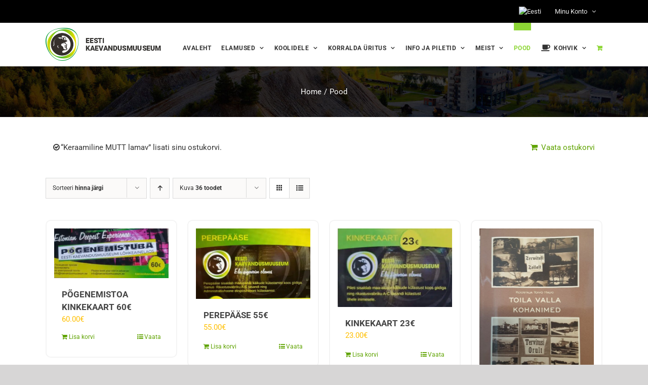

--- FILE ---
content_type: text/html; charset=UTF-8
request_url: https://kaevandusmuuseum.ee/pood/?add-to-cart=23647&product_orderby=price&product_view=grid&product_count=36&product_order=desc
body_size: 29021
content:
<!DOCTYPE html>
<html class="avada-html-layout-wide avada-html-header-position-top" dir="ltr" lang="et" prefix="og: https://ogp.me/ns#" prefix="og: http://ogp.me/ns# fb: http://ogp.me/ns/fb#" prefix="og: https://ogp.me/ns#">
<head>
	<meta http-equiv="X-UA-Compatible" content="IE=edge" />
	<meta http-equiv="Content-Type" content="text/html; charset=utf-8"/>
	<meta name="viewport" content="width=device-width, initial-scale=1" />
	<link rel="alternate" hreflang="et" href="https://kaevandusmuuseum.ee/pood/" />
<link rel="alternate" hreflang="x-default" href="https://kaevandusmuuseum.ee/pood/" />

		<!-- All in One SEO 4.9.1.1 - aioseo.com -->
	<meta name="robots" content="max-image-preview:large" />
	<link rel="canonical" href="https://kaevandusmuuseum.ee/pood/" />
	<meta name="generator" content="All in One SEO (AIOSEO) 4.9.1.1" />
		<meta property="og:locale" content="et_EE" />
		<meta property="og:site_name" content="Eesti kaevandusmuuseum - Broneerimiskeskkond" />
		<meta property="og:type" content="website" />
		<meta property="og:title" content="Pood - Eesti kaevandusmuuseum" />
		<meta property="og:url" content="https://kaevandusmuuseum.ee/pood/" />
		<meta name="twitter:card" content="summary_large_image" />
		<meta name="twitter:title" content="Pood - Eesti kaevandusmuuseum" />
		<script type="application/ld+json" class="aioseo-schema">
			{"@context":"https:\/\/schema.org","@graph":[{"@type":"BreadcrumbList","@id":"https:\/\/kaevandusmuuseum.ee\/pood\/#breadcrumblist","itemListElement":[{"@type":"ListItem","@id":"https:\/\/kaevandusmuuseum.ee#listItem","position":1,"name":"Home","item":"https:\/\/kaevandusmuuseum.ee","nextItem":{"@type":"ListItem","@id":"https:\/\/kaevandusmuuseum.ee\/pood\/#listItem","name":"Pood"}},{"@type":"ListItem","@id":"https:\/\/kaevandusmuuseum.ee\/pood\/#listItem","position":2,"name":"Pood","previousItem":{"@type":"ListItem","@id":"https:\/\/kaevandusmuuseum.ee#listItem","name":"Home"}}]},{"@type":"CollectionPage","@id":"https:\/\/kaevandusmuuseum.ee\/pood\/#collectionpage","url":"https:\/\/kaevandusmuuseum.ee\/pood\/","name":"Pood - Eesti kaevandusmuuseum","inLanguage":"et","isPartOf":{"@id":"https:\/\/kaevandusmuuseum.ee\/#website"},"breadcrumb":{"@id":"https:\/\/kaevandusmuuseum.ee\/pood\/#breadcrumblist"}},{"@type":"Organization","@id":"https:\/\/kaevandusmuuseum.ee\/#organization","name":"Eesti kaevandusmuuseum","description":"Broneerimiskeskkond","url":"https:\/\/kaevandusmuuseum.ee\/"},{"@type":"WebSite","@id":"https:\/\/kaevandusmuuseum.ee\/#website","url":"https:\/\/kaevandusmuuseum.ee\/","name":"Eesti kaevandusmuuseum","description":"Broneerimiskeskkond","inLanguage":"et","publisher":{"@id":"https:\/\/kaevandusmuuseum.ee\/#organization"}}]}
		</script>
		<!-- All in One SEO -->

<script id="cookie-law-info-gcm-var-js">
var _ckyGcm = {"status":true,"default_settings":[{"analytics":"granted","advertisement":"granted","functional":"granted","necessary":"granted","ad_user_data":"denied","ad_personalization":"granted","regions":"All"}],"wait_for_update":2000,"url_passthrough":false,"ads_data_redaction":false}</script>
<script id="cookie-law-info-gcm-js" type="text/javascript" src="https://kaevandusmuuseum.ee/wp-content/plugins/cookie-law-info/lite/frontend/js/gcm.min.js"></script> <script id="cookieyes" type="text/javascript" src="https://cdn-cookieyes.com/client_data/68d0cc3e9db19a1c0295d093/script.js"></script>
<!-- Search Engine Optimization by Rank Math - https://rankmath.com/ -->
<title>Pood - Eesti kaevandusmuuseum</title>
<meta name="description" content="Tooted Archive - Eesti kaevandusmuuseum"/>
<meta name="robots" content="follow, index, max-snippet:-1, max-video-preview:-1, max-image-preview:large"/>
<link rel="canonical" href="https://kaevandusmuuseum.ee/pood/" />
<meta property="og:locale" content="et_EE" />
<meta property="og:type" content="article" />
<meta property="og:title" content="Pood - Eesti kaevandusmuuseum" />
<meta property="og:description" content="Tooted Archive - Eesti kaevandusmuuseum" />
<meta property="og:url" content="https://kaevandusmuuseum.ee/pood/" />
<meta property="og:site_name" content="Eesti kaevandusmuuseum" />
<meta name="twitter:card" content="summary_large_image" />
<meta name="twitter:title" content="Pood - Eesti kaevandusmuuseum" />
<meta name="twitter:description" content="Tooted Archive - Eesti kaevandusmuuseum" />
<script type="application/ld+json" class="rank-math-schema">{"@context":"https://schema.org","@graph":[{"@type":"Organization","@id":"https://kaevandusmuuseum.ee/#organization","name":"SA Eesti Kaevandusmuuseum","url":"https://kaevandusmuuseum.ee","legalName":"Evelin"},{"@type":"WebSite","@id":"https://kaevandusmuuseum.ee/#website","url":"https://kaevandusmuuseum.ee","name":"Eesti kaevandusmuuseum","publisher":{"@id":"https://kaevandusmuuseum.ee/#organization"},"inLanguage":"et"},{"@type":"CollectionPage","@id":"https://kaevandusmuuseum.ee/pood/#webpage","url":"https://kaevandusmuuseum.ee/pood/","name":"Pood - Eesti kaevandusmuuseum","isPartOf":{"@id":"https://kaevandusmuuseum.ee/#website"},"inLanguage":"et"}]}</script>
<!-- /Rank Math WordPress SEO plugin -->

<link rel='dns-prefetch' href='//cdn.jsdelivr.net' />
<link rel='dns-prefetch' href='//fonts.googleapis.com' />
<link rel="alternate" type="application/rss+xml" title="Eesti kaevandusmuuseum &raquo; RSS" href="https://kaevandusmuuseum.ee/feed/" />
<link rel="alternate" type="application/rss+xml" title="Eesti kaevandusmuuseum &raquo; Kommentaaride RSS" href="https://kaevandusmuuseum.ee/comments/feed/" />
					<link rel="shortcut icon" href="https://kaevandusmuuseum.ee/wp-content/uploads/2020/11/EKm-fav.png" type="image/x-icon" />
		
		
		
				<link rel="alternate" type="application/rss+xml" title="Eesti kaevandusmuuseum &raquo; Tooted RSS-voog" href="https://kaevandusmuuseum.ee/pood/feed/" />
		<!-- This site uses the Google Analytics by MonsterInsights plugin v9.11.1 - Using Analytics tracking - https://www.monsterinsights.com/ -->
							<script src="//www.googletagmanager.com/gtag/js?id=G-X99SB89VPG"  data-cfasync="false" data-wpfc-render="false" type="text/javascript" async></script>
			<script data-cfasync="false" data-wpfc-render="false" type="text/javascript">
				var mi_version = '9.11.1';
				var mi_track_user = true;
				var mi_no_track_reason = '';
								var MonsterInsightsDefaultLocations = {"page_location":"https:\/\/kaevandusmuuseum.ee\/pood\/?add-to-cart=23647&product_orderby=price&product_view=grid&product_count=36&product_order=desc"};
								if ( typeof MonsterInsightsPrivacyGuardFilter === 'function' ) {
					var MonsterInsightsLocations = (typeof MonsterInsightsExcludeQuery === 'object') ? MonsterInsightsPrivacyGuardFilter( MonsterInsightsExcludeQuery ) : MonsterInsightsPrivacyGuardFilter( MonsterInsightsDefaultLocations );
				} else {
					var MonsterInsightsLocations = (typeof MonsterInsightsExcludeQuery === 'object') ? MonsterInsightsExcludeQuery : MonsterInsightsDefaultLocations;
				}

								var disableStrs = [
										'ga-disable-G-X99SB89VPG',
									];

				/* Function to detect opted out users */
				function __gtagTrackerIsOptedOut() {
					for (var index = 0; index < disableStrs.length; index++) {
						if (document.cookie.indexOf(disableStrs[index] + '=true') > -1) {
							return true;
						}
					}

					return false;
				}

				/* Disable tracking if the opt-out cookie exists. */
				if (__gtagTrackerIsOptedOut()) {
					for (var index = 0; index < disableStrs.length; index++) {
						window[disableStrs[index]] = true;
					}
				}

				/* Opt-out function */
				function __gtagTrackerOptout() {
					for (var index = 0; index < disableStrs.length; index++) {
						document.cookie = disableStrs[index] + '=true; expires=Thu, 31 Dec 2099 23:59:59 UTC; path=/';
						window[disableStrs[index]] = true;
					}
				}

				if ('undefined' === typeof gaOptout) {
					function gaOptout() {
						__gtagTrackerOptout();
					}
				}
								window.dataLayer = window.dataLayer || [];

				window.MonsterInsightsDualTracker = {
					helpers: {},
					trackers: {},
				};
				if (mi_track_user) {
					function __gtagDataLayer() {
						dataLayer.push(arguments);
					}

					function __gtagTracker(type, name, parameters) {
						if (!parameters) {
							parameters = {};
						}

						if (parameters.send_to) {
							__gtagDataLayer.apply(null, arguments);
							return;
						}

						if (type === 'event') {
														parameters.send_to = monsterinsights_frontend.v4_id;
							var hookName = name;
							if (typeof parameters['event_category'] !== 'undefined') {
								hookName = parameters['event_category'] + ':' + name;
							}

							if (typeof MonsterInsightsDualTracker.trackers[hookName] !== 'undefined') {
								MonsterInsightsDualTracker.trackers[hookName](parameters);
							} else {
								__gtagDataLayer('event', name, parameters);
							}
							
						} else {
							__gtagDataLayer.apply(null, arguments);
						}
					}

					__gtagTracker('js', new Date());
					__gtagTracker('set', {
						'developer_id.dZGIzZG': true,
											});
					if ( MonsterInsightsLocations.page_location ) {
						__gtagTracker('set', MonsterInsightsLocations);
					}
										__gtagTracker('config', 'G-X99SB89VPG', {"forceSSL":"true","link_attribution":"true"} );
										window.gtag = __gtagTracker;										(function () {
						/* https://developers.google.com/analytics/devguides/collection/analyticsjs/ */
						/* ga and __gaTracker compatibility shim. */
						var noopfn = function () {
							return null;
						};
						var newtracker = function () {
							return new Tracker();
						};
						var Tracker = function () {
							return null;
						};
						var p = Tracker.prototype;
						p.get = noopfn;
						p.set = noopfn;
						p.send = function () {
							var args = Array.prototype.slice.call(arguments);
							args.unshift('send');
							__gaTracker.apply(null, args);
						};
						var __gaTracker = function () {
							var len = arguments.length;
							if (len === 0) {
								return;
							}
							var f = arguments[len - 1];
							if (typeof f !== 'object' || f === null || typeof f.hitCallback !== 'function') {
								if ('send' === arguments[0]) {
									var hitConverted, hitObject = false, action;
									if ('event' === arguments[1]) {
										if ('undefined' !== typeof arguments[3]) {
											hitObject = {
												'eventAction': arguments[3],
												'eventCategory': arguments[2],
												'eventLabel': arguments[4],
												'value': arguments[5] ? arguments[5] : 1,
											}
										}
									}
									if ('pageview' === arguments[1]) {
										if ('undefined' !== typeof arguments[2]) {
											hitObject = {
												'eventAction': 'page_view',
												'page_path': arguments[2],
											}
										}
									}
									if (typeof arguments[2] === 'object') {
										hitObject = arguments[2];
									}
									if (typeof arguments[5] === 'object') {
										Object.assign(hitObject, arguments[5]);
									}
									if ('undefined' !== typeof arguments[1].hitType) {
										hitObject = arguments[1];
										if ('pageview' === hitObject.hitType) {
											hitObject.eventAction = 'page_view';
										}
									}
									if (hitObject) {
										action = 'timing' === arguments[1].hitType ? 'timing_complete' : hitObject.eventAction;
										hitConverted = mapArgs(hitObject);
										__gtagTracker('event', action, hitConverted);
									}
								}
								return;
							}

							function mapArgs(args) {
								var arg, hit = {};
								var gaMap = {
									'eventCategory': 'event_category',
									'eventAction': 'event_action',
									'eventLabel': 'event_label',
									'eventValue': 'event_value',
									'nonInteraction': 'non_interaction',
									'timingCategory': 'event_category',
									'timingVar': 'name',
									'timingValue': 'value',
									'timingLabel': 'event_label',
									'page': 'page_path',
									'location': 'page_location',
									'title': 'page_title',
									'referrer' : 'page_referrer',
								};
								for (arg in args) {
																		if (!(!args.hasOwnProperty(arg) || !gaMap.hasOwnProperty(arg))) {
										hit[gaMap[arg]] = args[arg];
									} else {
										hit[arg] = args[arg];
									}
								}
								return hit;
							}

							try {
								f.hitCallback();
							} catch (ex) {
							}
						};
						__gaTracker.create = newtracker;
						__gaTracker.getByName = newtracker;
						__gaTracker.getAll = function () {
							return [];
						};
						__gaTracker.remove = noopfn;
						__gaTracker.loaded = true;
						window['__gaTracker'] = __gaTracker;
					})();
									} else {
										console.log("");
					(function () {
						function __gtagTracker() {
							return null;
						}

						window['__gtagTracker'] = __gtagTracker;
						window['gtag'] = __gtagTracker;
					})();
									}
			</script>
							<!-- / Google Analytics by MonsterInsights -->
		<style id='wp-img-auto-sizes-contain-inline-css' type='text/css'>
img:is([sizes=auto i],[sizes^="auto," i]){contain-intrinsic-size:3000px 1500px}
/*# sourceURL=wp-img-auto-sizes-contain-inline-css */
</style>
<link rel='stylesheet' id='makecommerceblocks-css' href='https://kaevandusmuuseum.ee/wp-content/plugins/makecommerce/payment/gateway/woocommerce/blocks/css/makecommerceblocks.css?ver=6.9' type='text/css' media='all' />
<link rel='stylesheet' id='easy-autocomplete-css' href='https://kaevandusmuuseum.ee/wp-content/plugins/woocommerce-products-filter/js/easy-autocomplete/easy-autocomplete.min.css?ver=3.3.7.3' type='text/css' media='all' />
<link rel='stylesheet' id='easy-autocomplete-theme-css' href='https://kaevandusmuuseum.ee/wp-content/plugins/woocommerce-products-filter/js/easy-autocomplete/easy-autocomplete.themes.min.css?ver=3.3.7.3' type='text/css' media='all' />
<link rel='stylesheet' id='infi-elegant-elements-css' href='https://kaevandusmuuseum.ee/wp-content/plugins/elegant-elements-fusion-builder/assets/css/min/elegant-elements.min.css?ver=3.6.7' type='text/css' media='all' />
<link rel='stylesheet' id='infi-elegant-animations-css' href='https://kaevandusmuuseum.ee/wp-content/plugins/elegant-elements-fusion-builder/assets/css/min/infi-css-animations.min.css?ver=3.6.7' type='text/css' media='all' />
<link rel='stylesheet' id='infi-elegant-combined-css-css' href='https://kaevandusmuuseum.ee/wp-content/plugins/elegant-elements-fusion-builder/assets/css/min/elegant-elements-combined.min.css?ver=3.6.7' type='text/css' media='all' />
<link rel='stylesheet' id='elegant-google-fonts-css' href='https://fonts.googleapis.com/css?display=swap&#038;family=Open+Sans%3AregularOpen+Sans%3A300&#038;ver=3.6.7' type='text/css' media='all' />
<link rel='stylesheet' id='ph_booking_style-css' href='https://kaevandusmuuseum.ee/wp-content/plugins/ph-bookings-appointments-woocommerce-premium/resources/css/ph_booking.css?ver=5.2.3' type='text/css' media='all' />
<link rel='stylesheet' id='jquery-ui-css-css' href='https://kaevandusmuuseum.ee/wp-content/plugins/ph-bookings-appointments-woocommerce-premium/resources/css/jquery-ui.min.css?ver=5.2.3' type='text/css' media='all' />
<link rel='stylesheet' id='ph_booking_mobile_view_style-css' href='https://kaevandusmuuseum.ee/wp-content/plugins/ph-bookings-appointments-woocommerce-premium/resources/css/ph_bookings_mobile_view.css?ver=5.2.3' type='text/css' media='all' />
<link rel='stylesheet' id='ph_booking_calendar_style-css' href='https://kaevandusmuuseum.ee/wp-content/plugins/ph-bookings-appointments-woocommerce-premium/resources/css/ph_calendar.css?ver=5.2.3' type='text/css' media='all' />
<link rel='stylesheet' id='woof-css' href='https://kaevandusmuuseum.ee/wp-content/plugins/woocommerce-products-filter/css/front.css?ver=3.3.7.3' type='text/css' media='all' />
<style id='woof-inline-css' type='text/css'>

.woof_products_top_panel li span, .woof_products_top_panel2 li span{background: url(https://kaevandusmuuseum.ee/wp-content/plugins/woocommerce-products-filter/img/delete.png);background-size: 14px 14px;background-repeat: no-repeat;background-position: right;}
.woof_edit_view{
                    display: none;
                }
.woof.woof_sid.woof_sid_auto_shortcode {
    border: none !important;
        padding: 0px;
}
.woof_redraw_zone .woof_container .chosen-single {
    border-radius: 0px !important;
    height: 40px !important;
    padding: 5px 10px;
    border: 1px solid #ddd !important;
    box-shadow: none !important;
    background: #fbfaf9 !important;
}
.woof_container_inner.woof_container_inner_tootebrnd {
    padding-left: 0px;
}


/*# sourceURL=woof-inline-css */
</style>
<link rel='stylesheet' id='chosen-drop-down-css' href='https://kaevandusmuuseum.ee/wp-content/plugins/woocommerce-products-filter/js/chosen/chosen.min.css?ver=3.3.7.3' type='text/css' media='all' />
<link rel='stylesheet' id='woof_by_author_html_items-css' href='https://kaevandusmuuseum.ee/wp-content/plugins/woocommerce-products-filter/ext/by_author/css/by_author.css?ver=3.3.7.3' type='text/css' media='all' />
<link rel='stylesheet' id='woof_by_backorder_html_items-css' href='https://kaevandusmuuseum.ee/wp-content/plugins/woocommerce-products-filter/ext/by_backorder/css/by_backorder.css?ver=3.3.7.3' type='text/css' media='all' />
<link rel='stylesheet' id='woof_by_instock_html_items-css' href='https://kaevandusmuuseum.ee/wp-content/plugins/woocommerce-products-filter/ext/by_instock/css/by_instock.css?ver=3.3.7.3' type='text/css' media='all' />
<link rel='stylesheet' id='woof_by_onsales_html_items-css' href='https://kaevandusmuuseum.ee/wp-content/plugins/woocommerce-products-filter/ext/by_onsales/css/by_onsales.css?ver=3.3.7.3' type='text/css' media='all' />
<link rel='stylesheet' id='woof_by_sku_html_items-css' href='https://kaevandusmuuseum.ee/wp-content/plugins/woocommerce-products-filter/ext/by_sku/css/by_sku.css?ver=3.3.7.3' type='text/css' media='all' />
<link rel='stylesheet' id='woof_by_text_html_items-css' href='https://kaevandusmuuseum.ee/wp-content/plugins/woocommerce-products-filter/ext/by_text/assets/css/front.css?ver=3.3.7.3' type='text/css' media='all' />
<link rel='stylesheet' id='woof_color_html_items-css' href='https://kaevandusmuuseum.ee/wp-content/plugins/woocommerce-products-filter/ext/color/css/html_types/color.css?ver=3.3.7.3' type='text/css' media='all' />
<link rel='stylesheet' id='woof_image_html_items-css' href='https://kaevandusmuuseum.ee/wp-content/plugins/woocommerce-products-filter/ext/image/css/html_types/image.css?ver=3.3.7.3' type='text/css' media='all' />
<link rel='stylesheet' id='woof_label_html_items-css' href='https://kaevandusmuuseum.ee/wp-content/plugins/woocommerce-products-filter/ext/label/css/html_types/label.css?ver=3.3.7.3' type='text/css' media='all' />
<link rel='stylesheet' id='woof_select_hierarchy_html_items-css' href='https://kaevandusmuuseum.ee/wp-content/plugins/woocommerce-products-filter/ext/select_hierarchy/css/html_types/select_hierarchy.css?ver=3.3.7.3' type='text/css' media='all' />
<link rel='stylesheet' id='woof_select_radio_check_html_items-css' href='https://kaevandusmuuseum.ee/wp-content/plugins/woocommerce-products-filter/ext/select_radio_check/css/html_types/select_radio_check.css?ver=3.3.7.3' type='text/css' media='all' />
<link rel='stylesheet' id='woof_slider_html_items-css' href='https://kaevandusmuuseum.ee/wp-content/plugins/woocommerce-products-filter/ext/slider/css/html_types/slider.css?ver=3.3.7.3' type='text/css' media='all' />
<link rel='stylesheet' id='woof_sd_html_items_checkbox-css' href='https://kaevandusmuuseum.ee/wp-content/plugins/woocommerce-products-filter/ext/smart_designer/css/elements/checkbox.css?ver=3.3.7.3' type='text/css' media='all' />
<link rel='stylesheet' id='woof_sd_html_items_radio-css' href='https://kaevandusmuuseum.ee/wp-content/plugins/woocommerce-products-filter/ext/smart_designer/css/elements/radio.css?ver=3.3.7.3' type='text/css' media='all' />
<link rel='stylesheet' id='woof_sd_html_items_switcher-css' href='https://kaevandusmuuseum.ee/wp-content/plugins/woocommerce-products-filter/ext/smart_designer/css/elements/switcher.css?ver=3.3.7.3' type='text/css' media='all' />
<link rel='stylesheet' id='woof_sd_html_items_color-css' href='https://kaevandusmuuseum.ee/wp-content/plugins/woocommerce-products-filter/ext/smart_designer/css/elements/color.css?ver=3.3.7.3' type='text/css' media='all' />
<link rel='stylesheet' id='woof_sd_html_items_tooltip-css' href='https://kaevandusmuuseum.ee/wp-content/plugins/woocommerce-products-filter/ext/smart_designer/css/tooltip.css?ver=3.3.7.3' type='text/css' media='all' />
<link rel='stylesheet' id='woof_sd_html_items_front-css' href='https://kaevandusmuuseum.ee/wp-content/plugins/woocommerce-products-filter/ext/smart_designer/css/front.css?ver=3.3.7.3' type='text/css' media='all' />
<link rel='stylesheet' id='woof-switcher23-css' href='https://kaevandusmuuseum.ee/wp-content/plugins/woocommerce-products-filter/css/switcher.css?ver=3.3.7.3' type='text/css' media='all' />
<style id='woocommerce-inline-inline-css' type='text/css'>
.woocommerce form .form-row .required { visibility: visible; }
/*# sourceURL=woocommerce-inline-inline-css */
</style>
<link rel='stylesheet' id='wpml-menu-item-0-css' href='https://kaevandusmuuseum.ee/wp-content/plugins/sitepress-multilingual-cms/templates/language-switchers/menu-item/style.min.css?ver=1' type='text/css' media='all' />
<link rel='stylesheet' id='ph_booking_style2-css' href='https://kaevandusmuuseum.ee/wp-content/plugins/ph-bookings-appointments-woocommerce-premium/includes/addons/booking-search-widget/resources/css/general-style.css?ver=6.9' type='text/css' media='all' />
<link rel='stylesheet' id='ph_flatpickr_inbuild_css-css' href='https://cdn.jsdelivr.net/npm/flatpickr/dist/flatpickr.min.css?ver=4.6.13' type='text/css' media='all' />
<link rel='stylesheet' id='ph_flatpickr_css-css' href='https://kaevandusmuuseum.ee/wp-content/plugins/ph-bookings-appointments-woocommerce-premium/includes/addons/booking-search-widget/resources/css/flatpickr-calendar.css?ver=6.9' type='text/css' media='all' />
<link rel='stylesheet' id='fusion-dynamic-css-css' href='https://kaevandusmuuseum.ee/wp-content/uploads/fusion-styles/7c7d0702f4f7a73c27051d08d872a937.min.css?ver=3.14' type='text/css' media='all' />
<script type="text/javascript" src="https://kaevandusmuuseum.ee/wp-includes/js/jquery/jquery.min.js?ver=3.7.1" id="jquery-core-js"></script>
<script type="text/javascript" src="https://kaevandusmuuseum.ee/wp-includes/js/jquery/jquery-migrate.min.js?ver=3.4.1" id="jquery-migrate-js"></script>
<script type="text/javascript" src="https://kaevandusmuuseum.ee/wp-content/plugins/woocommerce-products-filter/js/easy-autocomplete/jquery.easy-autocomplete.min.js?ver=3.3.7.3" id="easy-autocomplete-js"></script>
<script type="text/javascript" id="woof-husky-js-extra">
/* <![CDATA[ */
var woof_husky_txt = {"ajax_url":"https://kaevandusmuuseum.ee/wp-admin/admin-ajax.php","plugin_uri":"https://kaevandusmuuseum.ee/wp-content/plugins/woocommerce-products-filter/ext/by_text/","loader":"https://kaevandusmuuseum.ee/wp-content/plugins/woocommerce-products-filter/ext/by_text/assets/img/ajax-loader.gif","not_found":"Nothing found!","prev":"Prev","next":"Next","site_link":"https://kaevandusmuuseum.ee","default_data":{"placeholder":"","behavior":"title","search_by_full_word":0,"autocomplete":1,"how_to_open_links":0,"taxonomy_compatibility":0,"sku_compatibility":0,"custom_fields":"","search_desc_variant":0,"view_text_length":10,"min_symbols":3,"max_posts":10,"image":"","notes_for_customer":"","template":"default","max_open_height":300,"page":0}};
//# sourceURL=woof-husky-js-extra
/* ]]> */
</script>
<script type="text/javascript" src="https://kaevandusmuuseum.ee/wp-content/plugins/woocommerce-products-filter/ext/by_text/assets/js/husky.js?ver=3.3.7.3" id="woof-husky-js"></script>
<script type="text/javascript" src="https://kaevandusmuuseum.ee/wp-content/plugins/google-analytics-for-wordpress/assets/js/frontend-gtag.min.js?ver=9.11.1" id="monsterinsights-frontend-script-js" async="async" data-wp-strategy="async"></script>
<script data-cfasync="false" data-wpfc-render="false" type="text/javascript" id='monsterinsights-frontend-script-js-extra'>/* <![CDATA[ */
var monsterinsights_frontend = {"js_events_tracking":"true","download_extensions":"doc,pdf,ppt,zip,xls,docx,pptx,xlsx","inbound_paths":"[{\"path\":\"\\\/go\\\/\",\"label\":\"affiliate\"},{\"path\":\"\\\/recommend\\\/\",\"label\":\"affiliate\"}]","home_url":"https:\/\/kaevandusmuuseum.ee","hash_tracking":"false","v4_id":"G-X99SB89VPG"};/* ]]> */
</script>
<script type="text/javascript" id="MC_PARCELMACHINE_SEARCHABLE_JS-js-before">
/* <![CDATA[ */
const MC_PARCELMACHINE_SEARCHABLE_JS = [{"placeholder":"-- vali pakiautomaat --"}]
//# sourceURL=MC_PARCELMACHINE_SEARCHABLE_JS-js-before
/* ]]> */
</script>
<script type="text/javascript" src="https://kaevandusmuuseum.ee/wp-content/plugins/makecommerce/shipping/js/parcelmachine_searchable.js?ver=1757499735" id="MC_PARCELMACHINE_SEARCHABLE_JS-js"></script>
<script type="text/javascript" src="https://kaevandusmuuseum.ee/wp-content/plugins/makecommerce/shipping/js/parcelmachine.js?ver=1757499735" id="MC_PARCELMACHINE_JS-js"></script>
<script type="text/javascript" id="ph_booking_common-js-extra">
/* <![CDATA[ */
var phive_booking_common_ajax = {"ajaxurl":"https://kaevandusmuuseum.ee/wp-admin/admin-ajax.php"};
//# sourceURL=ph_booking_common-js-extra
/* ]]> */
</script>
<script type="text/javascript" src="https://kaevandusmuuseum.ee/wp-content/plugins/ph-bookings-appointments-woocommerce-premium/resources/js/ph-bookings-common.js?ver=5.2.3" id="ph_booking_common-js"></script>
<script type="text/javascript" id="ph_booking_general_script-js-extra">
/* <![CDATA[ */
var phive_booking_locale = {"months":["Jaanuar","Veebruar","M\u00e4rts","Aprill","Mai","Juuni","Juuli","August","September","Oktoober","November","Detsember"],"months_short":["Jan","Veb","Mar","Arp","Mai","Jun","Jul","Aug","Sep","Okt","Nov","Det"],"booking_cost":"Maksumus","booking":"Broneering","to":"kuni","checkin":"Registreerimine","checkout":"V\u00e4ljaregistreerimine","is_not_avail":"ei ole saadaval.","are_not_avail":"ei ole saadaval.","pick_later_date":"Vali hilisem l\u00f5pukuup\u00e4ev","pick_later_time":"Valige hilisem l\u00f5puaeg","max_limit_text":"Maksimaalne plokkide arv saadaval %max_block","pick_booking":"Palun vali rendiperiood","exceed_booking":"Since max bookings per block is %1$d and you have enabled 'each participant as a booking' max participants allowed is %2$d","Please_Pick_a_Date":"Palun vali kuup\u00e4ev","pick_a_end_date":"Palun vali l\u00f5ppkuup\u00e4evad.","pick_min_date":"Palun vali minimaalne plokkide arv %d","pick_an_end_date":"Vali l\u00f5ppkuup\u00e4ev","pick_a_time":"Palun vali aeg","pick_a_end_time":"Palun vali l\u00f5pu aeg","pick_a_end_month":"Palun vali l\u00f5ppkuu","pick_a_month":"Palun vali kuu","max_individual_participant":"%pname arv ei tohi \u00fcletada %pmax","ajaxurl":"https://kaevandusmuuseum.ee/wp-admin/admin-ajax.php","single_min_participant_warning":"Minimaalne n\u00f5utav arv %pname on %min","astra_ajax_add_to_cart":"0","max_participant_warning":"V\u00e4\u00e4rtus peab olema v\u00e4iksem v\u00f5i v\u00f5rdne maksimaalse broneeringuga ploki kohta (%d)","min_participant_warning":"V\u00e4\u00e4rtus peab olema suurem v\u00f5i v\u00f5rdne 1","and_text":"ja","calendar_selection_limit":"1500","minute_text":"minuti","hour_text":"tund","day_text":"p\u00e4ev"};
//# sourceURL=ph_booking_general_script-js-extra
/* ]]> */
</script>
<script type="text/javascript" src="https://kaevandusmuuseum.ee/wp-content/plugins/ph-bookings-appointments-woocommerce-premium/resources/js/ph-booking-general.js?ver=5.2.3" id="ph_booking_general_script-js"></script>
<script type="text/javascript" id="ph_booking_product-js-extra">
/* <![CDATA[ */
var phive_booking_ajax = {"ajaxurl":"https://kaevandusmuuseum.ee/wp-admin/admin-ajax.php","security":"161205b2f7","maximum_participant_warning":"Osalejate arv (%total) \u00fcletab maksimumi (%max)","minimum_participant_warning":"Minimaalne osaleja arv (%min)","available_slot_message":"Maksimaalselt on olemas %available_slot -kohad","display_end_time":"1","am_pm_to_text":{"am":"am","pm":"pm"},"months":["Jaanuar","Veebruar","M\u00e4rts","Aprill","Mai","Juuni","Juuli","August","September","Oktoober","November","Detsember"],"months_short":["Jan","Veb","Mar","Arp","Mai","Jun","Jul","Aug","Sep","Okt","Nov","Det"],"booking_cost":"Maksumus","booking":"Broneering","to":"kuni","checkin":"Registreerimine","checkout":"V\u00e4ljaregistreerimine","is_not_avail":"ei ole saadaval.","are_not_avail":"ei ole saadaval.","pick_later_date":"Vali hilisem l\u00f5pukuup\u00e4ev","pick_later_time":"Valige hilisem l\u00f5puaeg","max_limit_text":"Maksimaalne plokkide arv saadaval %max_block","pick_booking":"Palun vali rendiperiood","exceed_booking":"Since max bookings per block is %1$d and you have enabled 'each participant as a booking' max participants allowed is %2$d","Please_Pick_a_Date":"Palun vali kuup\u00e4ev","pick_a_end_date":"Palun vali l\u00f5ppkuup\u00e4evad.","pick_min_date":"Palun vali minimaalne plokkide arv %d","pick_an_end_date":"Vali l\u00f5ppkuup\u00e4ev","pick_a_time":"Palun vali aeg","pick_a_end_time":"Palun vali l\u00f5pu aeg","pick_a_end_month":"Palun vali l\u00f5ppkuu","pick_a_month":"Palun vali kuu","max_individual_participant":"%pname arv ei tohi \u00fcletada %pmax","single_min_participant_warning":"Minimaalne n\u00f5utav arv %pname on %min","astra_ajax_add_to_cart":"0","max_participant_warning":"V\u00e4\u00e4rtus peab olema v\u00e4iksem v\u00f5i v\u00f5rdne maksimaalse broneeringuga ploki kohta (%d)","min_participant_warning":"V\u00e4\u00e4rtus peab olema suurem v\u00f5i v\u00f5rdne 1","and_text":"ja","calendar_selection_limit":"1500","minute_text":"minuti","hour_text":"tund","day_text":"p\u00e4ev"};
//# sourceURL=ph_booking_product-js-extra
/* ]]> */
</script>
<script type="text/javascript" src="https://kaevandusmuuseum.ee/wp-content/plugins/ph-bookings-appointments-woocommerce-premium/resources/js/ph-booking-ajax.js?ver=5.2.3" id="ph_booking_product-js"></script>
<script type="text/javascript" id="ph_booking_autofill_script-js-extra">
/* <![CDATA[ */
var ph_booking_autofill = {"ajaxurl":"https://kaevandusmuuseum.ee/wp-admin/admin-ajax.php"};
//# sourceURL=ph_booking_autofill_script-js-extra
/* ]]> */
</script>
<script type="text/javascript" src="https://kaevandusmuuseum.ee/wp-content/plugins/ph-bookings-appointments-woocommerce-premium/resources/js/ph-booking-autofill.js?ver=5.2.3" id="ph_booking_autofill_script-js"></script>
<script type="text/javascript" src="//kaevandusmuuseum.ee/wp-content/plugins/revslider/sr6/assets/js/rbtools.min.js?ver=6.7.39" async id="tp-tools-js"></script>
<script type="text/javascript" src="//kaevandusmuuseum.ee/wp-content/plugins/revslider/sr6/assets/js/rs6.min.js?ver=6.7.39" async id="revmin-js"></script>
<script type="text/javascript" src="https://kaevandusmuuseum.ee/wp-content/plugins/woocommerce/assets/js/jquery-blockui/jquery.blockUI.min.js?ver=2.7.0-wc.10.4.3" id="wc-jquery-blockui-js" defer="defer" data-wp-strategy="defer"></script>
<script type="text/javascript" id="wc-add-to-cart-js-extra">
/* <![CDATA[ */
var wc_add_to_cart_params = {"ajax_url":"/wp-admin/admin-ajax.php","wc_ajax_url":"/?wc-ajax=%%endpoint%%","i18n_view_cart":"Vaata ostukorvi","cart_url":"https://kaevandusmuuseum.ee/ostukorv/","is_cart":"","cart_redirect_after_add":"no"};
//# sourceURL=wc-add-to-cart-js-extra
/* ]]> */
</script>
<script type="text/javascript" src="https://kaevandusmuuseum.ee/wp-content/plugins/woocommerce/assets/js/frontend/add-to-cart.min.js?ver=10.4.3" id="wc-add-to-cart-js" defer="defer" data-wp-strategy="defer"></script>
<script type="text/javascript" src="https://kaevandusmuuseum.ee/wp-content/plugins/woocommerce/assets/js/js-cookie/js.cookie.min.js?ver=2.1.4-wc.10.4.3" id="wc-js-cookie-js" defer="defer" data-wp-strategy="defer"></script>
<script type="text/javascript" id="woocommerce-js-extra">
/* <![CDATA[ */
var woocommerce_params = {"ajax_url":"/wp-admin/admin-ajax.php","wc_ajax_url":"/?wc-ajax=%%endpoint%%","i18n_password_show":"Show password","i18n_password_hide":"Hide password"};
//# sourceURL=woocommerce-js-extra
/* ]]> */
</script>
<script type="text/javascript" src="https://kaevandusmuuseum.ee/wp-content/plugins/woocommerce/assets/js/frontend/woocommerce.min.js?ver=10.4.3" id="woocommerce-js" defer="defer" data-wp-strategy="defer"></script>
<script type="text/javascript" id="ph_booking_general_script2-js-extra">
/* <![CDATA[ */
var ph_booking_search_data = {"ajaxurl":"https://kaevandusmuuseum.ee/wp-admin/admin-ajax.php","home_url":"https://kaevandusmuuseum.ee"};
//# sourceURL=ph_booking_general_script2-js-extra
/* ]]> */
</script>
<script type="text/javascript" src="https://kaevandusmuuseum.ee/wp-content/plugins/ph-bookings-appointments-woocommerce-premium/includes/addons/booking-search-widget/resources/js/ph-booking-addon-general.js?ver=6.9" id="ph_booking_general_script2-js"></script>
<script type="text/javascript" id="MC_BLOCKS_SWITCHER-js-before">
/* <![CDATA[ */
const MC_BLOCKS_SWITCHER = {"country":"EE"}
//# sourceURL=MC_BLOCKS_SWITCHER-js-before
/* ]]> */
</script>
<script type="text/javascript" src="https://kaevandusmuuseum.ee/wp-content/plugins/makecommerce/payment/gateway/woocommerce/blocks/js/mc_blocks_payment_switcher.js?ver=1757499735" id="MC_BLOCKS_SWITCHER-js"></script>
<link rel="https://api.w.org/" href="https://kaevandusmuuseum.ee/wp-json/" /><link rel="EditURI" type="application/rsd+xml" title="RSD" href="https://kaevandusmuuseum.ee/xmlrpc.php?rsd" />
<meta name="generator" content="WordPress 6.9" />
<meta name="generator" content="WPML ver:4.8.6 stt:1,15,18,46;" />
<style>
		#category-posts-2-internal ul {padding: 0;}
#category-posts-2-internal .cat-post-item img {max-width: initial; max-height: initial; margin: initial;}
#category-posts-2-internal .cat-post-author {margin-bottom: 0;}
#category-posts-2-internal .cat-post-thumbnail {margin: 5px 10px 5px 0;}
#category-posts-2-internal .cat-post-item:before {content: ""; clear: both;}
#category-posts-2-internal .cat-post-excerpt-more {display: inline-block;}
#category-posts-2-internal .cat-post-item {list-style: none; margin: 3px 0 10px; padding: 3px 0;}
#category-posts-2-internal .cat-post-current .cat-post-title {font-weight: bold; text-transform: uppercase;}
#category-posts-2-internal [class*=cat-post-tax] {font-size: 0.85em;}
#category-posts-2-internal [class*=cat-post-tax] * {display:inline-block;}
#category-posts-2-internal .cat-post-item:after {content: ""; display: table;	clear: both;}
#category-posts-2-internal .cat-post-item .cat-post-title {overflow: hidden;text-overflow: ellipsis;white-space: initial;display: -webkit-box;-webkit-line-clamp: 2;-webkit-box-orient: vertical;padding-bottom: 0 !important;}
#category-posts-2-internal .cat-post-item:after {content: ""; display: table;	clear: both;}
#category-posts-2-internal .cat-post-thumbnail {display:block; float:left; margin:5px 10px 5px 0;}
#category-posts-2-internal .cat-post-crop {overflow:hidden;display:block;}
#category-posts-2-internal p {margin:5px 0 0 0}
#category-posts-2-internal li > div {margin:5px 0 0 0; clear:both;}
#category-posts-2-internal .dashicons {vertical-align:middle;}
#category-posts-3-internal ul {padding: 0;}
#category-posts-3-internal .cat-post-item img {max-width: initial; max-height: initial; margin: initial;}
#category-posts-3-internal .cat-post-author {margin-bottom: 0;}
#category-posts-3-internal .cat-post-thumbnail {margin: 5px 10px 5px 0;}
#category-posts-3-internal .cat-post-item:before {content: ""; clear: both;}
#category-posts-3-internal .cat-post-excerpt-more {display: inline-block;}
#category-posts-3-internal .cat-post-item {list-style: none; margin: 3px 0 10px; padding: 3px 0;}
#category-posts-3-internal .cat-post-current .cat-post-title {font-weight: bold; text-transform: uppercase;}
#category-posts-3-internal [class*=cat-post-tax] {font-size: 0.85em;}
#category-posts-3-internal [class*=cat-post-tax] * {display:inline-block;}
#category-posts-3-internal .cat-post-item:after {content: ""; display: table;	clear: both;}
#category-posts-3-internal .cat-post-item .cat-post-title {overflow: hidden;text-overflow: ellipsis;white-space: initial;display: -webkit-box;-webkit-line-clamp: 2;-webkit-box-orient: vertical;padding-bottom: 0 !important;}
#category-posts-3-internal .cat-post-item:after {content: ""; display: table;	clear: both;}
#category-posts-3-internal .cat-post-thumbnail {display:block; float:left; margin:5px 10px 5px 0;}
#category-posts-3-internal .cat-post-crop {overflow:hidden;display:block;}
#category-posts-3-internal p {margin:5px 0 0 0}
#category-posts-3-internal li > div {margin:5px 0 0 0; clear:both;}
#category-posts-3-internal .dashicons {vertical-align:middle;}
</style>
		<style type="text/css" id="css-fb-visibility">@media screen and (max-width: 640px){.fusion-no-small-visibility{display:none !important;}body .sm-text-align-center{text-align:center !important;}body .sm-text-align-left{text-align:left !important;}body .sm-text-align-right{text-align:right !important;}body .sm-text-align-justify{text-align:justify !important;}body .sm-flex-align-center{justify-content:center !important;}body .sm-flex-align-flex-start{justify-content:flex-start !important;}body .sm-flex-align-flex-end{justify-content:flex-end !important;}body .sm-mx-auto{margin-left:auto !important;margin-right:auto !important;}body .sm-ml-auto{margin-left:auto !important;}body .sm-mr-auto{margin-right:auto !important;}body .fusion-absolute-position-small{position:absolute;top:auto;width:100%;}.awb-sticky.awb-sticky-small{ position: sticky; top: var(--awb-sticky-offset,0); }}@media screen and (min-width: 641px) and (max-width: 1024px){.fusion-no-medium-visibility{display:none !important;}body .md-text-align-center{text-align:center !important;}body .md-text-align-left{text-align:left !important;}body .md-text-align-right{text-align:right !important;}body .md-text-align-justify{text-align:justify !important;}body .md-flex-align-center{justify-content:center !important;}body .md-flex-align-flex-start{justify-content:flex-start !important;}body .md-flex-align-flex-end{justify-content:flex-end !important;}body .md-mx-auto{margin-left:auto !important;margin-right:auto !important;}body .md-ml-auto{margin-left:auto !important;}body .md-mr-auto{margin-right:auto !important;}body .fusion-absolute-position-medium{position:absolute;top:auto;width:100%;}.awb-sticky.awb-sticky-medium{ position: sticky; top: var(--awb-sticky-offset,0); }}@media screen and (min-width: 1025px){.fusion-no-large-visibility{display:none !important;}body .lg-text-align-center{text-align:center !important;}body .lg-text-align-left{text-align:left !important;}body .lg-text-align-right{text-align:right !important;}body .lg-text-align-justify{text-align:justify !important;}body .lg-flex-align-center{justify-content:center !important;}body .lg-flex-align-flex-start{justify-content:flex-start !important;}body .lg-flex-align-flex-end{justify-content:flex-end !important;}body .lg-mx-auto{margin-left:auto !important;margin-right:auto !important;}body .lg-ml-auto{margin-left:auto !important;}body .lg-mr-auto{margin-right:auto !important;}body .fusion-absolute-position-large{position:absolute;top:auto;width:100%;}.awb-sticky.awb-sticky-large{ position: sticky; top: var(--awb-sticky-offset,0); }}</style>	<noscript><style>.woocommerce-product-gallery{ opacity: 1 !important; }</style></noscript>
	<meta name="generator" content="Powered by Slider Revolution 6.7.39 - responsive, Mobile-Friendly Slider Plugin for WordPress with comfortable drag and drop interface." />
<script>function setREVStartSize(e){
			//window.requestAnimationFrame(function() {
				window.RSIW = window.RSIW===undefined ? window.innerWidth : window.RSIW;
				window.RSIH = window.RSIH===undefined ? window.innerHeight : window.RSIH;
				try {
					var pw = document.getElementById(e.c).parentNode.offsetWidth,
						newh;
					pw = pw===0 || isNaN(pw) || (e.l=="fullwidth" || e.layout=="fullwidth") ? window.RSIW : pw;
					e.tabw = e.tabw===undefined ? 0 : parseInt(e.tabw);
					e.thumbw = e.thumbw===undefined ? 0 : parseInt(e.thumbw);
					e.tabh = e.tabh===undefined ? 0 : parseInt(e.tabh);
					e.thumbh = e.thumbh===undefined ? 0 : parseInt(e.thumbh);
					e.tabhide = e.tabhide===undefined ? 0 : parseInt(e.tabhide);
					e.thumbhide = e.thumbhide===undefined ? 0 : parseInt(e.thumbhide);
					e.mh = e.mh===undefined || e.mh=="" || e.mh==="auto" ? 0 : parseInt(e.mh,0);
					if(e.layout==="fullscreen" || e.l==="fullscreen")
						newh = Math.max(e.mh,window.RSIH);
					else{
						e.gw = Array.isArray(e.gw) ? e.gw : [e.gw];
						for (var i in e.rl) if (e.gw[i]===undefined || e.gw[i]===0) e.gw[i] = e.gw[i-1];
						e.gh = e.el===undefined || e.el==="" || (Array.isArray(e.el) && e.el.length==0)? e.gh : e.el;
						e.gh = Array.isArray(e.gh) ? e.gh : [e.gh];
						for (var i in e.rl) if (e.gh[i]===undefined || e.gh[i]===0) e.gh[i] = e.gh[i-1];
											
						var nl = new Array(e.rl.length),
							ix = 0,
							sl;
						e.tabw = e.tabhide>=pw ? 0 : e.tabw;
						e.thumbw = e.thumbhide>=pw ? 0 : e.thumbw;
						e.tabh = e.tabhide>=pw ? 0 : e.tabh;
						e.thumbh = e.thumbhide>=pw ? 0 : e.thumbh;
						for (var i in e.rl) nl[i] = e.rl[i]<window.RSIW ? 0 : e.rl[i];
						sl = nl[0];
						for (var i in nl) if (sl>nl[i] && nl[i]>0) { sl = nl[i]; ix=i;}
						var m = pw>(e.gw[ix]+e.tabw+e.thumbw) ? 1 : (pw-(e.tabw+e.thumbw)) / (e.gw[ix]);
						newh =  (e.gh[ix] * m) + (e.tabh + e.thumbh);
					}
					var el = document.getElementById(e.c);
					if (el!==null && el) el.style.height = newh+"px";
					el = document.getElementById(e.c+"_wrapper");
					if (el!==null && el) {
						el.style.height = newh+"px";
						el.style.display = "block";
					}
				} catch(e){
					console.log("Failure at Presize of Slider:" + e)
				}
			//});
		  };</script>
		<script type="text/javascript">
			var doc = document.documentElement;
			doc.setAttribute( 'data-useragent', navigator.userAgent );
		</script>
		
	<!-- Google Tag Manager
<script>(function(w,d,s,l,i){w[l]=w[l]||[];w[l].push({'gtm.start':
new Date().getTime(),event:'gtm.js'});var f=d.getElementsByTagName(s)[0],
j=d.createElement(s),dl=l!='dataLayer'?'&l='+l:'';j.async=true;j.src=
'https://www.googletagmanager.com/gtm.js?id='+i+dl;f.parentNode.insertBefore(j,f);
})(window,document,'script','dataLayer','GTM-MVND7NXF');</script>
End Google Tag Manager -->

<!-- Google tag (gtag.js) -->
<script async src="https://www.googletagmanager.com/gtag/js?id=G-X99SB89VPG"></script>
<script>
  window.dataLayer = window.dataLayer || [];
  function gtag(){dataLayer.push(arguments);}
  gtag('js', new Date());

  gtag('config', 'G-X99SB89VPG');
</script>
	<meta name="google-site-verification" content="v1mlbqLPbF3EH_A6YBzr2TApM7QM9rbozS6HVkuxCME" />
<style id='global-styles-inline-css' type='text/css'>
:root{--wp--preset--aspect-ratio--square: 1;--wp--preset--aspect-ratio--4-3: 4/3;--wp--preset--aspect-ratio--3-4: 3/4;--wp--preset--aspect-ratio--3-2: 3/2;--wp--preset--aspect-ratio--2-3: 2/3;--wp--preset--aspect-ratio--16-9: 16/9;--wp--preset--aspect-ratio--9-16: 9/16;--wp--preset--color--black: #000000;--wp--preset--color--cyan-bluish-gray: #abb8c3;--wp--preset--color--white: #ffffff;--wp--preset--color--pale-pink: #f78da7;--wp--preset--color--vivid-red: #cf2e2e;--wp--preset--color--luminous-vivid-orange: #ff6900;--wp--preset--color--luminous-vivid-amber: #fcb900;--wp--preset--color--light-green-cyan: #7bdcb5;--wp--preset--color--vivid-green-cyan: #00d084;--wp--preset--color--pale-cyan-blue: #8ed1fc;--wp--preset--color--vivid-cyan-blue: #0693e3;--wp--preset--color--vivid-purple: #9b51e0;--wp--preset--color--awb-color-1: #ffffff;--wp--preset--color--awb-color-2: #f6f6f6;--wp--preset--color--awb-color-3: #ffc107;--wp--preset--color--awb-color-4: #ffbf00;--wp--preset--color--awb-color-5: #8dd635;--wp--preset--color--awb-color-6: #a0ce4e;--wp--preset--color--awb-color-7: #333333;--wp--preset--color--awb-color-8: #000000;--wp--preset--color--awb-color-custom-10: #ebeaea;--wp--preset--color--awb-color-custom-11: #747474;--wp--preset--color--awb-color-custom-12: rgba(235,234,234,0.8);--wp--preset--color--awb-color-custom-13: #f9f9f9;--wp--preset--color--awb-color-custom-14: #212934;--wp--preset--color--awb-color-custom-15: #eeeeee;--wp--preset--color--awb-color-custom-16: #f4f4f4;--wp--preset--color--awb-color-custom-17: #ededed;--wp--preset--color--awb-color-custom-1: #ff0505;--wp--preset--gradient--vivid-cyan-blue-to-vivid-purple: linear-gradient(135deg,rgb(6,147,227) 0%,rgb(155,81,224) 100%);--wp--preset--gradient--light-green-cyan-to-vivid-green-cyan: linear-gradient(135deg,rgb(122,220,180) 0%,rgb(0,208,130) 100%);--wp--preset--gradient--luminous-vivid-amber-to-luminous-vivid-orange: linear-gradient(135deg,rgb(252,185,0) 0%,rgb(255,105,0) 100%);--wp--preset--gradient--luminous-vivid-orange-to-vivid-red: linear-gradient(135deg,rgb(255,105,0) 0%,rgb(207,46,46) 100%);--wp--preset--gradient--very-light-gray-to-cyan-bluish-gray: linear-gradient(135deg,rgb(238,238,238) 0%,rgb(169,184,195) 100%);--wp--preset--gradient--cool-to-warm-spectrum: linear-gradient(135deg,rgb(74,234,220) 0%,rgb(151,120,209) 20%,rgb(207,42,186) 40%,rgb(238,44,130) 60%,rgb(251,105,98) 80%,rgb(254,248,76) 100%);--wp--preset--gradient--blush-light-purple: linear-gradient(135deg,rgb(255,206,236) 0%,rgb(152,150,240) 100%);--wp--preset--gradient--blush-bordeaux: linear-gradient(135deg,rgb(254,205,165) 0%,rgb(254,45,45) 50%,rgb(107,0,62) 100%);--wp--preset--gradient--luminous-dusk: linear-gradient(135deg,rgb(255,203,112) 0%,rgb(199,81,192) 50%,rgb(65,88,208) 100%);--wp--preset--gradient--pale-ocean: linear-gradient(135deg,rgb(255,245,203) 0%,rgb(182,227,212) 50%,rgb(51,167,181) 100%);--wp--preset--gradient--electric-grass: linear-gradient(135deg,rgb(202,248,128) 0%,rgb(113,206,126) 100%);--wp--preset--gradient--midnight: linear-gradient(135deg,rgb(2,3,129) 0%,rgb(40,116,252) 100%);--wp--preset--font-size--small: 11.25px;--wp--preset--font-size--medium: 20px;--wp--preset--font-size--large: 22.5px;--wp--preset--font-size--x-large: 42px;--wp--preset--font-size--normal: 15px;--wp--preset--font-size--xlarge: 30px;--wp--preset--font-size--huge: 45px;--wp--preset--spacing--20: 0.44rem;--wp--preset--spacing--30: 0.67rem;--wp--preset--spacing--40: 1rem;--wp--preset--spacing--50: 1.5rem;--wp--preset--spacing--60: 2.25rem;--wp--preset--spacing--70: 3.38rem;--wp--preset--spacing--80: 5.06rem;--wp--preset--shadow--natural: 6px 6px 9px rgba(0, 0, 0, 0.2);--wp--preset--shadow--deep: 12px 12px 50px rgba(0, 0, 0, 0.4);--wp--preset--shadow--sharp: 6px 6px 0px rgba(0, 0, 0, 0.2);--wp--preset--shadow--outlined: 6px 6px 0px -3px rgb(255, 255, 255), 6px 6px rgb(0, 0, 0);--wp--preset--shadow--crisp: 6px 6px 0px rgb(0, 0, 0);}:where(.is-layout-flex){gap: 0.5em;}:where(.is-layout-grid){gap: 0.5em;}body .is-layout-flex{display: flex;}.is-layout-flex{flex-wrap: wrap;align-items: center;}.is-layout-flex > :is(*, div){margin: 0;}body .is-layout-grid{display: grid;}.is-layout-grid > :is(*, div){margin: 0;}:where(.wp-block-columns.is-layout-flex){gap: 2em;}:where(.wp-block-columns.is-layout-grid){gap: 2em;}:where(.wp-block-post-template.is-layout-flex){gap: 1.25em;}:where(.wp-block-post-template.is-layout-grid){gap: 1.25em;}.has-black-color{color: var(--wp--preset--color--black) !important;}.has-cyan-bluish-gray-color{color: var(--wp--preset--color--cyan-bluish-gray) !important;}.has-white-color{color: var(--wp--preset--color--white) !important;}.has-pale-pink-color{color: var(--wp--preset--color--pale-pink) !important;}.has-vivid-red-color{color: var(--wp--preset--color--vivid-red) !important;}.has-luminous-vivid-orange-color{color: var(--wp--preset--color--luminous-vivid-orange) !important;}.has-luminous-vivid-amber-color{color: var(--wp--preset--color--luminous-vivid-amber) !important;}.has-light-green-cyan-color{color: var(--wp--preset--color--light-green-cyan) !important;}.has-vivid-green-cyan-color{color: var(--wp--preset--color--vivid-green-cyan) !important;}.has-pale-cyan-blue-color{color: var(--wp--preset--color--pale-cyan-blue) !important;}.has-vivid-cyan-blue-color{color: var(--wp--preset--color--vivid-cyan-blue) !important;}.has-vivid-purple-color{color: var(--wp--preset--color--vivid-purple) !important;}.has-black-background-color{background-color: var(--wp--preset--color--black) !important;}.has-cyan-bluish-gray-background-color{background-color: var(--wp--preset--color--cyan-bluish-gray) !important;}.has-white-background-color{background-color: var(--wp--preset--color--white) !important;}.has-pale-pink-background-color{background-color: var(--wp--preset--color--pale-pink) !important;}.has-vivid-red-background-color{background-color: var(--wp--preset--color--vivid-red) !important;}.has-luminous-vivid-orange-background-color{background-color: var(--wp--preset--color--luminous-vivid-orange) !important;}.has-luminous-vivid-amber-background-color{background-color: var(--wp--preset--color--luminous-vivid-amber) !important;}.has-light-green-cyan-background-color{background-color: var(--wp--preset--color--light-green-cyan) !important;}.has-vivid-green-cyan-background-color{background-color: var(--wp--preset--color--vivid-green-cyan) !important;}.has-pale-cyan-blue-background-color{background-color: var(--wp--preset--color--pale-cyan-blue) !important;}.has-vivid-cyan-blue-background-color{background-color: var(--wp--preset--color--vivid-cyan-blue) !important;}.has-vivid-purple-background-color{background-color: var(--wp--preset--color--vivid-purple) !important;}.has-black-border-color{border-color: var(--wp--preset--color--black) !important;}.has-cyan-bluish-gray-border-color{border-color: var(--wp--preset--color--cyan-bluish-gray) !important;}.has-white-border-color{border-color: var(--wp--preset--color--white) !important;}.has-pale-pink-border-color{border-color: var(--wp--preset--color--pale-pink) !important;}.has-vivid-red-border-color{border-color: var(--wp--preset--color--vivid-red) !important;}.has-luminous-vivid-orange-border-color{border-color: var(--wp--preset--color--luminous-vivid-orange) !important;}.has-luminous-vivid-amber-border-color{border-color: var(--wp--preset--color--luminous-vivid-amber) !important;}.has-light-green-cyan-border-color{border-color: var(--wp--preset--color--light-green-cyan) !important;}.has-vivid-green-cyan-border-color{border-color: var(--wp--preset--color--vivid-green-cyan) !important;}.has-pale-cyan-blue-border-color{border-color: var(--wp--preset--color--pale-cyan-blue) !important;}.has-vivid-cyan-blue-border-color{border-color: var(--wp--preset--color--vivid-cyan-blue) !important;}.has-vivid-purple-border-color{border-color: var(--wp--preset--color--vivid-purple) !important;}.has-vivid-cyan-blue-to-vivid-purple-gradient-background{background: var(--wp--preset--gradient--vivid-cyan-blue-to-vivid-purple) !important;}.has-light-green-cyan-to-vivid-green-cyan-gradient-background{background: var(--wp--preset--gradient--light-green-cyan-to-vivid-green-cyan) !important;}.has-luminous-vivid-amber-to-luminous-vivid-orange-gradient-background{background: var(--wp--preset--gradient--luminous-vivid-amber-to-luminous-vivid-orange) !important;}.has-luminous-vivid-orange-to-vivid-red-gradient-background{background: var(--wp--preset--gradient--luminous-vivid-orange-to-vivid-red) !important;}.has-very-light-gray-to-cyan-bluish-gray-gradient-background{background: var(--wp--preset--gradient--very-light-gray-to-cyan-bluish-gray) !important;}.has-cool-to-warm-spectrum-gradient-background{background: var(--wp--preset--gradient--cool-to-warm-spectrum) !important;}.has-blush-light-purple-gradient-background{background: var(--wp--preset--gradient--blush-light-purple) !important;}.has-blush-bordeaux-gradient-background{background: var(--wp--preset--gradient--blush-bordeaux) !important;}.has-luminous-dusk-gradient-background{background: var(--wp--preset--gradient--luminous-dusk) !important;}.has-pale-ocean-gradient-background{background: var(--wp--preset--gradient--pale-ocean) !important;}.has-electric-grass-gradient-background{background: var(--wp--preset--gradient--electric-grass) !important;}.has-midnight-gradient-background{background: var(--wp--preset--gradient--midnight) !important;}.has-small-font-size{font-size: var(--wp--preset--font-size--small) !important;}.has-medium-font-size{font-size: var(--wp--preset--font-size--medium) !important;}.has-large-font-size{font-size: var(--wp--preset--font-size--large) !important;}.has-x-large-font-size{font-size: var(--wp--preset--font-size--x-large) !important;}
/*# sourceURL=global-styles-inline-css */
</style>
<link rel='stylesheet' id='wc-blocks-style-css' href='https://kaevandusmuuseum.ee/wp-content/plugins/woocommerce/assets/client/blocks/wc-blocks.css?ver=wc-10.4.3' type='text/css' media='all' />
<link rel='stylesheet' id='woof_sections_style-css' href='https://kaevandusmuuseum.ee/wp-content/plugins/woocommerce-products-filter/ext/sections/css/sections.css?ver=3.3.7.3' type='text/css' media='all' />
<link rel='stylesheet' id='ion.range-slider-css' href='https://kaevandusmuuseum.ee/wp-content/plugins/woocommerce-products-filter/js/ion.range-slider/css/ion.rangeSlider.css?ver=3.3.7.3' type='text/css' media='all' />
<link rel='stylesheet' id='woof_tooltip-css-css' href='https://kaevandusmuuseum.ee/wp-content/plugins/woocommerce-products-filter/js/tooltip/css/tooltipster.bundle.min.css?ver=3.3.7.3' type='text/css' media='all' />
<link rel='stylesheet' id='woof_tooltip-css-noir-css' href='https://kaevandusmuuseum.ee/wp-content/plugins/woocommerce-products-filter/js/tooltip/css/plugins/tooltipster/sideTip/themes/tooltipster-sideTip-noir.min.css?ver=3.3.7.3' type='text/css' media='all' />
<link rel='stylesheet' id='woof-front-builder-css-css' href='https://kaevandusmuuseum.ee/wp-content/plugins/woocommerce-products-filter/ext/front_builder/css/front-builder.css?ver=3.3.7.3' type='text/css' media='all' />
<link rel='stylesheet' id='woof-slideout-tab-css-css' href='https://kaevandusmuuseum.ee/wp-content/plugins/woocommerce-products-filter/ext/slideout/css/jquery.tabSlideOut.css?ver=3.3.7.3' type='text/css' media='all' />
<link rel='stylesheet' id='woof-slideout-css-css' href='https://kaevandusmuuseum.ee/wp-content/plugins/woocommerce-products-filter/ext/slideout/css/slideout.css?ver=3.3.7.3' type='text/css' media='all' />
<link rel='stylesheet' id='rs-plugin-settings-css' href='//kaevandusmuuseum.ee/wp-content/plugins/revslider/sr6/assets/css/rs6.css?ver=6.7.39' type='text/css' media='all' />
<style id='rs-plugin-settings-inline-css' type='text/css'>
#rs-demo-id {}
/*# sourceURL=rs-plugin-settings-inline-css */
</style>
</head>

<body class="archive post-type-archive post-type-archive-product wp-theme-Avada wp-child-theme-Avada-Child-Theme theme-Avada woocommerce-shop woocommerce woocommerce-page woocommerce-no-js fusion-image-hovers fusion-pagination-sizing fusion-button_type-flat fusion-button_span-no fusion-button_gradient-linear avada-image-rollover-circle-no avada-image-rollover-yes avada-image-rollover-direction-fade fusion-body ltr fusion-sticky-header no-tablet-sticky-header no-mobile-sticky-header no-mobile-slidingbar no-mobile-totop avada-has-rev-slider-styles fusion-disable-outline fusion-sub-menu-fade mobile-logo-pos-left layout-wide-mode avada-has-boxed-modal-shadow-none layout-scroll-offset-full avada-has-zero-margin-offset-top fusion-top-header menu-text-align-center fusion-woo-product-design-classic fusion-woo-shop-page-columns-4 fusion-woo-related-columns-4 fusion-woo-archive-page-columns-3 avada-has-woo-gallery-disabled woo-sale-badge-circle woo-outofstock-badge-top_bar mobile-menu-design-modern fusion-hide-pagination-text fusion-header-layout-v3 avada-responsive avada-footer-fx-none avada-menu-highlight-style-bar fusion-search-form-classic fusion-main-menu-search-dropdown fusion-avatar-square avada-sticky-shrinkage avada-dropdown-styles avada-blog-layout-medium avada-blog-archive-layout-medium avada-header-shadow-no avada-menu-icon-position-left avada-has-megamenu-shadow avada-has-mainmenu-dropdown-divider avada-has-pagetitle-bg-full avada-has-titlebar-bar_and_content avada-header-border-color-full-transparent avada-has-pagination-padding avada-flyout-menu-direction-fade avada-ec-views-v1" data-awb-post-id="27324">
		<a class="skip-link screen-reader-text" href="#content">Skip to content</a>

	<div id="boxed-wrapper">
		
		<div id="wrapper" class="fusion-wrapper">
			<div id="home" style="position:relative;top:-1px;"></div>
							
					
			<header class="fusion-header-wrapper">
				<div class="fusion-header-v3 fusion-logo-alignment fusion-logo-left fusion-sticky-menu- fusion-sticky-logo- fusion-mobile-logo-  fusion-mobile-menu-design-modern">
					
<div class="fusion-secondary-header">
	<div class="fusion-row">
							<div class="fusion-alignright">
				<nav class="fusion-secondary-menu" role="navigation" aria-label="Secondary Menu"><ul id="menu-top" class="menu"><li  id="menu-item-wpml-ls-496-et"  class="menu-item wpml-ls-slot-496 wpml-ls-item wpml-ls-item-et wpml-ls-current-language wpml-ls-menu-item wpml-ls-first-item wpml-ls-last-item menu-item-type-wpml_ls_menu_item menu-item-object-wpml_ls_menu_item menu-item-wpml-ls-496-et"  data-classes="menu-item" data-item-id="wpml-ls-496-et"><a  href="https://kaevandusmuuseum.ee/pood/" class="fusion-bar-highlight wpml-ls-link" role="menuitem"><span class="menu-text"><img
            class="wpml-ls-flag"
            src="https://kaevandusmuuseum.ee/wp-content/plugins/sitepress-multilingual-cms/res/flags/et.png"
            alt="Eesti"
            width=18
            height=12
    /></span></a></li><li class="menu-item fusion-dropdown-menu menu-item-has-children fusion-custom-menu-item fusion-menu-login-box"><a href="https://kaevandusmuuseum.ee/minu-konto/" aria-haspopup="true" class="fusion-bar-highlight"><span class="menu-text">Minu Konto</span><span class="fusion-caret"><i class="fusion-dropdown-indicator"></i></span></a><div class="fusion-custom-menu-item-contents"><form action="https://kaevandusmuuseum.ee/sisene/" name="loginform" method="post"><p><input type="text" class="input-text" name="log" id="username-top-697d5eb4abb3b" value="" placeholder="Username" /></p><p><input type="password" class="input-text" name="pwd" id="password-top-697d5eb4abb3b" value="" placeholder="Password" /></p><p class="fusion-remember-checkbox"><label for="fusion-menu-login-box-rememberme-top-697d5eb4abb3b"><input name="rememberme" type="checkbox" id="fusion-menu-login-box-rememberme" value="forever"> Pea mind meeles</label></p><input type="hidden" name="fusion_woo_login_box" value="true" /><p class="fusion-login-box-submit"><input type="submit" name="wp-submit" id="wp-submit-top-697d5eb4abb3b" class="button button-small default comment-submit" value="Logi sisse"><input type="hidden" name="redirect" value=""></p></form><a class="fusion-menu-login-box-register" href="https://kaevandusmuuseum.ee/minu-konto/" title="Registreeru">Registreeru</a></div></li></ul></nav><nav class="fusion-mobile-nav-holder fusion-mobile-menu-text-align-left" aria-label="Secondary Mobile Menu"></nav>			</div>
			</div>
</div>
<div class="fusion-header-sticky-height"></div>
<div class="fusion-header">
	<div class="fusion-row">
					<div class="fusion-logo" data-margin-top="10px" data-margin-bottom="10px" data-margin-left="0px" data-margin-right="0px">
			<a class="fusion-logo-link"  href="https://kaevandusmuuseum.ee/" >

						<!-- standard logo -->
			<img src="https://kaevandusmuuseum.ee/wp-content/uploads/2020/11/Kaevandusmuuseum_5.png" srcset="https://kaevandusmuuseum.ee/wp-content/uploads/2020/11/Kaevandusmuuseum_5.png 1x" width="228" height="65" alt="Eesti kaevandusmuuseum Logo" data-retina_logo_url="" class="fusion-standard-logo" />

			
					</a>
		</div>		<nav class="fusion-main-menu" aria-label="Main Menu"><ul id="menu-menu" class="fusion-menu"><li  id="menu-item-20440"  class="menu-item menu-item-type-post_type menu-item-object-page menu-item-home menu-item-20440"  data-item-id="20440"><a  href="https://kaevandusmuuseum.ee/" class="fusion-bar-highlight"><span class="menu-text">Avaleht</span></a></li><li  id="menu-item-20658"  class="menu-item menu-item-type-custom menu-item-object-custom menu-item-has-children menu-item-20658 fusion-dropdown-menu"  data-item-id="20658"><a  href="https://kaevandusmuuseum.ee/elamused/pusinaitused/" class="fusion-bar-highlight"><span class="menu-text">Elamused</span> <span class="fusion-caret"><i class="fusion-dropdown-indicator" aria-hidden="true"></i></span></a><ul class="sub-menu"><li  id="menu-item-20456"  class="menu-item menu-item-type-post_type menu-item-object-page menu-item-20456 fusion-dropdown-submenu" ><a  href="https://kaevandusmuuseum.ee/elamused/pusinaitused/" class="fusion-bar-highlight"><span>Püsinäitused</span></a></li><li  id="menu-item-20455"  class="menu-item menu-item-type-post_type menu-item-object-page menu-item-20455 fusion-dropdown-submenu" ><a  href="https://kaevandusmuuseum.ee/elamused/maa-alused-elamused/" class="fusion-bar-highlight"><span>Maa-alused elamused</span></a></li><li  id="menu-item-21362"  class="menu-item menu-item-type-post_type menu-item-object-page menu-item-21362 fusion-dropdown-submenu" ><a  href="https://kaevandusmuuseum.ee/elamused/safari-kaevandusmaastikul/" class="fusion-bar-highlight"><span>Safari kaevandusmaastikul</span></a></li><li  id="menu-item-21363"  class="menu-item menu-item-type-post_type menu-item-object-page menu-item-21363 fusion-dropdown-submenu" ><a  href="https://kaevandusmuuseum.ee/elamused/matkad/" class="fusion-bar-highlight"><span>Matkad</span></a></li><li  id="menu-item-21364"  class="menu-item menu-item-type-post_type menu-item-object-page menu-item-21364 fusion-dropdown-submenu" ><a  href="https://kaevandusmuuseum.ee/elamused/ronimine/" class="fusion-bar-highlight"><span>Ronimine</span></a></li><li  id="menu-item-20454"  class="menu-item menu-item-type-post_type menu-item-object-page menu-item-20454 fusion-dropdown-submenu" ><a  href="https://kaevandusmuuseum.ee/elamused/vaba-aja-voimalused/" class="fusion-bar-highlight"><span>Vaba aja võimalused</span></a></li><li  id="menu-item-20453"  class="menu-item menu-item-type-post_type menu-item-object-page menu-item-20453 fusion-dropdown-submenu" ><a  href="https://kaevandusmuuseum.ee/elamused/ida-viru-ullatab/" class="fusion-bar-highlight"><span>Ida-Viru üllatab</span></a></li></ul></li><li  id="menu-item-21278"  class="menu-item menu-item-type-post_type menu-item-object-page menu-item-has-children menu-item-21278 fusion-dropdown-menu"  data-item-id="21278"><a  href="https://kaevandusmuuseum.ee/koolidele/oppeprogrammid/" class="fusion-bar-highlight"><span class="menu-text">Koolidele</span> <span class="fusion-caret"><i class="fusion-dropdown-indicator" aria-hidden="true"></i></span></a><ul class="sub-menu"><li  id="menu-item-23013"  class="menu-item menu-item-type-post_type menu-item-object-page menu-item-23013 fusion-dropdown-submenu" ><a  href="https://kaevandusmuuseum.ee/koolidele/oppeprogrammid/" class="fusion-bar-highlight"><span>Õppeprogrammid</span></a></li><li  id="menu-item-23014"  class="menu-item menu-item-type-post_type menu-item-object-page menu-item-23014 fusion-dropdown-submenu" ><a  href="https://kaevandusmuuseum.ee/koolidele/oppepaevad/" class="fusion-bar-highlight"><span>Õppepäevad</span></a></li><li  id="menu-item-23015"  class="menu-item menu-item-type-post_type menu-item-object-page menu-item-23015 fusion-dropdown-submenu" ><a  href="https://kaevandusmuuseum.ee/koolidele/oppelaagrid/" class="fusion-bar-highlight"><span>Õppelaagrid</span></a></li></ul></li><li  id="menu-item-23032"  class="menu-item menu-item-type-post_type menu-item-object-page menu-item-has-children menu-item-23032 fusion-dropdown-menu"  data-item-id="23032"><a  href="https://kaevandusmuuseum.ee/korralda-uritus/" class="fusion-bar-highlight"><span class="menu-text">Korralda üritus</span> <span class="fusion-caret"><i class="fusion-dropdown-indicator" aria-hidden="true"></i></span></a><ul class="sub-menu"><li  id="menu-item-21208"  class="menu-item menu-item-type-custom menu-item-object-custom menu-item-21208 fusion-dropdown-submenu" ><a  href="https://kaevandusmuuseum.ee/korralda-uritus/#ruumide-rent" class="fusion-bar-highlight"><span>Firmaüritused ja ruumide rent</span></a></li><li  id="menu-item-21212"  class="menu-item menu-item-type-custom menu-item-object-custom menu-item-21212 fusion-dropdown-submenu" ><a  href="https://kaevandusmuuseum.ee/korralda-uritus/#majutus" class="fusion-bar-highlight"><span>Majutus</span></a></li><li  id="menu-item-21213"  class="menu-item menu-item-type-custom menu-item-object-custom menu-item-21213 fusion-dropdown-submenu" ><a  href="https://kaevandusmuuseum.ee/korralda-uritus/#toitlustus" class="fusion-bar-highlight"><span>Toitlustus</span></a></li><li  id="menu-item-21209"  class="menu-item menu-item-type-custom menu-item-object-custom menu-item-21209 fusion-dropdown-submenu" ><a  href="https://kaevandusmuuseum.ee/korralda-uritus/#sunnipaevad" class="fusion-bar-highlight"><span>Sünnipäevad ja tähtpäevad</span></a></li><li  id="menu-item-21210"  class="menu-item menu-item-type-custom menu-item-object-custom menu-item-21210 fusion-dropdown-submenu" ><a  href="https://kaevandusmuuseum.ee/korralda-uritus/#meeskonnakoolitused" class="fusion-bar-highlight"><span>Meeskonnakoolitused</span></a></li><li  id="menu-item-24662"  class="menu-item menu-item-type-post_type menu-item-object-post menu-item-24662 fusion-dropdown-submenu" ><a  href="https://kaevandusmuuseum.ee/?p=24651" class="fusion-bar-highlight"><span>Nutivaba meeskonnaseiklus NÕUKAAEGA</span></a></li></ul></li><li  id="menu-item-28253"  class="menu-item menu-item-type-post_type menu-item-object-page menu-item-has-children menu-item-28253 fusion-dropdown-menu"  data-item-id="28253"><a  href="https://kaevandusmuuseum.ee/info-ja-piletid/lahtioleku-ajad/" class="fusion-bar-highlight"><span class="menu-text">Info ja piletid</span> <span class="fusion-caret"><i class="fusion-dropdown-indicator" aria-hidden="true"></i></span></a><ul class="sub-menu"><li  id="menu-item-20779"  class="menu-item menu-item-type-post_type menu-item-object-page menu-item-20779 fusion-dropdown-submenu" ><a  href="https://kaevandusmuuseum.ee/info-ja-piletid/lahtioleku-ajad/" class="fusion-bar-highlight"><span>Lahtioleku ajad ja asukoht</span></a></li><li  id="menu-item-20780"  class="menu-item menu-item-type-post_type menu-item-object-page menu-item-20780 fusion-dropdown-submenu" ><a  href="https://kaevandusmuuseum.ee/info-ja-piletid/teenused-ja-hinnad/" class="fusion-bar-highlight"><span>Teenused ja hinnad</span></a></li><li  id="menu-item-20778"  class="menu-item menu-item-type-post_type menu-item-object-page menu-item-20778 fusion-dropdown-submenu" ><a  href="https://kaevandusmuuseum.ee/info-ja-piletid/kulastaja-meelespea/" class="fusion-bar-highlight"><span>Külastaja meelespea</span></a></li><li  id="menu-item-20776"  class="menu-item menu-item-type-post_type menu-item-object-page menu-item-20776 fusion-dropdown-submenu" ><a  href="https://kaevandusmuuseum.ee/info-ja-piletid/avalik-kord/" class="fusion-bar-highlight"><span>Avaliku korra eeskiri</span></a></li><li  id="menu-item-24587"  class="menu-item menu-item-type-post_type menu-item-object-page menu-item-24587 fusion-dropdown-submenu" ><a  href="https://kaevandusmuuseum.ee/info-ja-piletid/hinnaparing/" class="fusion-bar-highlight"><span>Hinnapäring</span></a></li></ul></li><li  id="menu-item-24026"  class="menu-item menu-item-type-custom menu-item-object-custom menu-item-has-children menu-item-24026 fusion-dropdown-menu"  data-item-id="24026"><a  href="https://kaevandusmuuseum.ee/meist/kohtla-kaevanduse-lugu/" class="fusion-bar-highlight"><span class="menu-text">Meist</span> <span class="fusion-caret"><i class="fusion-dropdown-indicator" aria-hidden="true"></i></span></a><ul class="sub-menu"><li  id="menu-item-20788"  class="menu-item menu-item-type-post_type menu-item-object-page menu-item-20788 fusion-dropdown-submenu" ><a  href="https://kaevandusmuuseum.ee/meist/uudised/" class="fusion-bar-highlight"><span>Uudised</span></a></li><li  id="menu-item-20872"  class="menu-item menu-item-type-post_type menu-item-object-page menu-item-20872 fusion-dropdown-submenu" ><a  href="https://kaevandusmuuseum.ee/meist/tootajad/" class="fusion-bar-highlight"><span>Töötajad</span></a></li><li  id="menu-item-20869"  class="menu-item menu-item-type-post_type menu-item-object-page menu-item-20869 fusion-dropdown-submenu" ><a  href="https://kaevandusmuuseum.ee/meist/kohtla-kaevanduse-lugu/" class="fusion-bar-highlight"><span>Kohtla kaevanduse lugu</span></a></li><li  id="menu-item-20873"  class="menu-item menu-item-type-post_type menu-item-object-page menu-item-20873 fusion-dropdown-submenu" ><a  href="https://kaevandusmuuseum.ee/meist/vabad-tookohad/" class="fusion-bar-highlight"><span>Vabad töökohad</span></a></li><li  id="menu-item-20871"  class="menu-item menu-item-type-post_type menu-item-object-page menu-item-20871 fusion-dropdown-submenu" ><a  href="https://kaevandusmuuseum.ee/meist/projektid/" class="fusion-bar-highlight"><span>Projektid</span></a></li><li  id="menu-item-20868"  class="menu-item menu-item-type-post_type menu-item-object-page menu-item-20868 fusion-dropdown-submenu" ><a  href="https://kaevandusmuuseum.ee/meist/hanked/" class="fusion-bar-highlight"><span>Hanked</span></a></li><li  id="menu-item-20870"  class="menu-item menu-item-type-post_type menu-item-object-page menu-item-20870 fusion-dropdown-submenu" ><a  href="https://kaevandusmuuseum.ee/meist/koostoopartnerid/" class="fusion-bar-highlight"><span>Koostööpartnerid</span></a></li><li  id="menu-item-23546"  class="menu-item menu-item-type-custom menu-item-object-custom menu-item-23546 fusion-dropdown-submenu" ><a  target="_blank" rel="noopener noreferrer" href="https://3d-tuur.kaevandusmuuseum.ee/" class="fusion-bar-highlight"><span>Virtuaaltuur</span></a></li><li  id="menu-item-24649"  class="menu-item menu-item-type-post_type menu-item-object-page menu-item-24649 fusion-dropdown-submenu" ><a  href="https://kaevandusmuuseum.ee/sa-eesti-kaevandusmuuseumi-kogude-korraldamine-ja-kogumispohimotted/" class="fusion-bar-highlight"><span>Kogumispõhimõtted.</span></a></li></ul></li><li  id="menu-item-24027"  class="menu-item menu-item-type-post_type menu-item-object-page current-menu-item current_page_item menu-item-24027"  data-item-id="24027"><a  href="https://kaevandusmuuseum.ee/pood/" class="fusion-bar-highlight"><span class="menu-text">Pood</span></a></li><li  id="menu-item-26215"  class="menu-item menu-item-type-post_type menu-item-object-page menu-item-has-children menu-item-26215 fusion-dropdown-menu"  data-item-id="26215"><a  href="https://kaevandusmuuseum.ee/naitus/" class="fusion-flex-link fusion-bar-highlight"><span class="fusion-megamenu-icon"><i class="glyphicon fa-coffee fas" aria-hidden="true"></i></span><span class="menu-text">KOHVIK</span> <span class="fusion-caret"><i class="fusion-dropdown-indicator" aria-hidden="true"></i></span></a><ul class="sub-menu"><li  id="menu-item-26706"  class="menu-item menu-item-type-post_type menu-item-object-page menu-item-26706 fusion-dropdown-submenu" ><a  href="https://kaevandusmuuseum.ee/maitsvad-kodused-soogid/" class="fusion-bar-highlight"><span>Maitsvad kodused söögid</span></a></li></ul></li><li class="fusion-custom-menu-item fusion-menu-cart fusion-main-menu-cart fusion-active-cart-icons"><a class="fusion-main-menu-icon fusion-main-menu-icon-active fusion-bar-highlight" href="https://kaevandusmuuseum.ee/ostukorv/"><span class="menu-text" aria-label="Ostukorv"></span></a><div class="fusion-custom-menu-item-contents fusion-menu-cart-items"><div class="fusion-menu-cart-item" data-cart-item-key="210bcb6b2b91bc12683f9f87e7c45d6c"><a href="https://kaevandusmuuseum.ee/toode/keraamiline-mutt-lamav/"><img width="66" height="66" src="https://kaevandusmuuseum.ee/wp-content/uploads/2021/03/lamav-mutt-66x66.jpg" class="attachment-recent-works-thumbnail size-recent-works-thumbnail wp-post-image" alt="" decoding="async" srcset="https://kaevandusmuuseum.ee/wp-content/uploads/2021/03/lamav-mutt-66x66.jpg 66w, https://kaevandusmuuseum.ee/wp-content/uploads/2021/03/lamav-mutt-100x100.jpg 100w, https://kaevandusmuuseum.ee/wp-content/uploads/2021/03/lamav-mutt-150x150.jpg 150w, https://kaevandusmuuseum.ee/wp-content/uploads/2021/03/lamav-mutt-200x200.jpg 200w, https://kaevandusmuuseum.ee/wp-content/uploads/2021/03/lamav-mutt-300x300.jpg 300w, https://kaevandusmuuseum.ee/wp-content/uploads/2021/03/lamav-mutt-400x400.jpg 400w, https://kaevandusmuuseum.ee/wp-content/uploads/2021/03/lamav-mutt-500x500.jpg 500w, https://kaevandusmuuseum.ee/wp-content/uploads/2021/03/lamav-mutt-600x599.jpg 600w, https://kaevandusmuuseum.ee/wp-content/uploads/2021/03/lamav-mutt-700x699.jpg 700w, https://kaevandusmuuseum.ee/wp-content/uploads/2021/03/lamav-mutt-768x767.jpg 768w, https://kaevandusmuuseum.ee/wp-content/uploads/2021/03/lamav-mutt-800x799.jpg 800w, https://kaevandusmuuseum.ee/wp-content/uploads/2021/03/lamav-mutt-1024x1024.jpg 1024w, https://kaevandusmuuseum.ee/wp-content/uploads/2021/03/lamav-mutt.jpg 1140w" sizes="(max-width: 66px) 100vw, 66px" /><div class="fusion-menu-cart-item-details"><span class="fusion-menu-cart-item-title">Keraamiline MUTT lamav</span><span class="fusion-menu-cart-item-quantity"><span class="awb-quantity">1</span> x <span class="woocommerce-Price-amount amount"><bdi>8.00<span class="woocommerce-Price-currencySymbol">&euro;</span></bdi></span></span></div></a></div><div class="fusion-menu-cart-checkout"><div class="fusion-menu-cart-link"><a href="https://kaevandusmuuseum.ee/ostukorv/"><span class>Ostukorv</span></a></div><div class="fusion-menu-cart-checkout-link"><a href="https://kaevandusmuuseum.ee/kassa/"><span>Kassa</span></a></div></div></div></li></ul></nav>	<div class="fusion-mobile-menu-icons">
							<a href="#" class="fusion-icon awb-icon-bars" aria-label="Toggle mobile menu" aria-expanded="false"></a>
		
		
		
					<a href="https://kaevandusmuuseum.ee/ostukorv/" class="fusion-icon awb-icon-shopping-cart"  aria-label="Toggle mobile cart"></a>
			</div>

<nav class="fusion-mobile-nav-holder fusion-mobile-menu-text-align-left" aria-label="Main Menu Mobile"></nav>

					</div>
</div>
				</div>
				<div class="fusion-clearfix"></div>
			</header>
								
							<div id="sliders-container" class="fusion-slider-visibility">
					</div>
				
					
							
			<section class="avada-page-titlebar-wrapper" aria-label="Page Title Bar">
	<div class="fusion-page-title-bar fusion-page-title-bar-none fusion-page-title-bar-center">
		<div class="fusion-page-title-row">
			<div class="fusion-page-title-wrapper">
				<div class="fusion-page-title-captions">

					
																		<div class="fusion-page-title-secondary">
								<nav class="fusion-breadcrumbs" aria-label="Breadcrumb"><ol class="awb-breadcrumb-list"><li class="fusion-breadcrumb-item awb-breadcrumb-sep awb-home" ><a href="https://kaevandusmuuseum.ee" class="fusion-breadcrumb-link"><span >Home</span></a></li><li class="fusion-breadcrumb-item"  aria-current="page"><span  class="breadcrumb-leaf">Pood</span></li></ol></nav>							</div>
											
				</div>

				
			</div>
		</div>
	</div>
</section>

						<main id="main" class="clearfix ">
				<div class="fusion-row" style="">
		<div class="woocommerce-container">
			<section id="content" class=" full-width" style="width: 100%;">
		<header class="woocommerce-products-header">
	
	</header>




            <div data-slug="" 
                 class="woof woof_sid woof_sid_auto_shortcode " 
                                      data-sid="auto_shortcode"
                  
                 data-shortcode="woof sid=&#039;auto_shortcode&#039; autohide=&#039;0&#039; price_filter=&#039;0&#039; " 
                 data-redirect="" 
                 data-autosubmit="1" 
                 data-ajax-redraw="0"
                 >
                                     
                	
                <!--- here is possible to drop html code which is never redraws by AJAX ---->
                
                <div class="woof_redraw_zone" data-woof-ver="3.3.7.3" data-icheck-skin="none">
                                        
                                            
                

                

                                
                

                                <div class="woof_submit_search_form_container"></div>
        
                                    </div>

            </div>



            <div class="woocommerce-notices-wrapper">
	<div class="wc-block-components-notice-banner is-success" role="alert">
		<svg xmlns="http://www.w3.org/2000/svg" viewBox="0 0 24 24" width="24" height="24" aria-hidden="true" focusable="false">
			<path d="M16.7 7.1l-6.3 8.5-3.3-2.5-.9 1.2 4.5 3.4L17.9 8z"></path>
		</svg>
		<div class="wc-block-components-notice-banner__content">
			&ldquo;Keraamiline MUTT lamav&rdquo; lisati sinu ostukorvi. <a href="https://kaevandusmuuseum.ee/ostukorv/" class="button wc-forward">Vaata ostukorvi</a>		</div>
	</div>
</div>
<div class="catalog-ordering fusion-clearfix">
			<div class="orderby-order-container">
			<ul class="orderby order-dropdown">
				<li>
					<span class="current-li">
						<span class="current-li-content">
														<a aria-haspopup="true">Sorteeri <strong>hinna järgi</strong></a>
						</span>
					</span>
					<ul>
																			<li class="">
																<a href="?add-to-cart=23647&product_orderby=default&product_view=grid&product_count=36&product_order=desc">Sorteeri <strong>vaikimisi</strong></a>
							</li>
												<li class="">
														<a href="?add-to-cart=23647&product_orderby=name&product_view=grid&product_count=36&product_order=desc">Sorteeri <strong>nimetuse järgi</strong></a>
						</li>
						<li class="current">
														<a href="?add-to-cart=23647&product_orderby=price&product_view=grid&product_count=36&product_order=desc">Sorteeri <strong>hinna järgi</strong></a>
						</li>
						<li class="">
														<a href="?add-to-cart=23647&product_orderby=date&product_view=grid&product_count=36&product_order=desc">Sorteeri <strong>kuupäeva järgi</strong></a>
						</li>
						<li class="">
														<a href="?add-to-cart=23647&product_orderby=popularity&product_view=grid&product_count=36&product_order=desc">Sorteeri <strong>populaarsuse järgi</strong></a>
						</li>

											</ul>
				</li>
			</ul>

			<ul class="order">
															<li class="desc"><a aria-label="Ascending order" aria-haspopup="true" href="?add-to-cart=23647&product_orderby=price&product_view=grid&product_count=36&product_order=asc"><i class="awb-icon-arrow-down2 icomoon-up" aria-hidden="true"></i></a></li>
												</ul>
		</div>

		<ul class="sort-count order-dropdown">
			<li>
				<span class="current-li">
					<a aria-haspopup="true">
						Kuva <strong>12 toodet</strong> 						</a>
					</span>
				<ul>
					<li class="">
						<a href="?add-to-cart=23647&product_orderby=price&product_view=grid&product_count=12&product_order=desc">
							Kuva <strong>12 toodet</strong> 						</a>
					</li>
					<li class="">
						<a href="?add-to-cart=23647&product_orderby=price&product_view=grid&product_count=24&product_order=desc">
							Kuva <strong>24 toodet</strong> 						</a>
					</li>
					<li class="current">
						<a href="?add-to-cart=23647&product_orderby=price&product_view=grid&product_count=36&product_order=desc">
							Kuva <strong>36 toodet</strong> 						</a>
					</li>
				</ul>
			</li>
		</ul>
	
																<ul class="fusion-grid-list-view">
			<li class="fusion-grid-view-li active-view">
				<a class="fusion-grid-view" aria-label="View as grid" aria-haspopup="true" href="?add-to-cart=23647&product_orderby=price&product_view=grid&product_count=36&product_order=desc"><i class="awb-icon-grid icomoon-grid" aria-hidden="true"></i></a>
			</li>
			<li class="fusion-list-view-li">
				<a class="fusion-list-view" aria-haspopup="true" aria-label="View as list" href="?add-to-cart=23647&product_orderby=price&product_view=list&product_count=36&product_order=desc"><i class="awb-icon-list icomoon-list" aria-hidden="true"></i></a>
			</li>
		</ul>
	</div>
<ul class="products clearfix products-4">
<li class="product type-product post-27324 status-publish first instock product_cat-meened has-post-thumbnail taxable shipping-taxable purchasable product-type-simple product-grid-view">
	<div class="fusion-product-wrapper">
<a href="https://kaevandusmuuseum.ee/toode/pogenemistoa-kinkekaart-60e/" class="product-images" aria-label="PÕGENEMISTOA KINKEKAART 60€">

<div class="featured-image">
		<picture class="attachment-woocommerce_thumbnail size-woocommerce_thumbnail wp-post-image" decoding="async" fetchpriority="high">
<source type="image/webp" srcset="https://kaevandusmuuseum.ee/wp-content/uploads/2024/11/5c0da7e6-dc2c-4338-8338-98422ccdb6ea-200x86.jpg.webp 200w, https://kaevandusmuuseum.ee/wp-content/uploads/2024/11/5c0da7e6-dc2c-4338-8338-98422ccdb6ea-300x130.jpg.webp 300w, https://kaevandusmuuseum.ee/wp-content/uploads/2024/11/5c0da7e6-dc2c-4338-8338-98422ccdb6ea-400x173.jpg.webp 400w, https://kaevandusmuuseum.ee/wp-content/uploads/2024/11/5c0da7e6-dc2c-4338-8338-98422ccdb6ea-500x216.jpg.webp 500w, https://kaevandusmuuseum.ee/wp-content/uploads/2024/11/5c0da7e6-dc2c-4338-8338-98422ccdb6ea-600x259.jpg.webp 600w, https://kaevandusmuuseum.ee/wp-content/uploads/2024/11/5c0da7e6-dc2c-4338-8338-98422ccdb6ea-700x302.jpg.webp 700w, https://kaevandusmuuseum.ee/wp-content/uploads/2024/11/5c0da7e6-dc2c-4338-8338-98422ccdb6ea-768x332.jpg.webp 768w, https://kaevandusmuuseum.ee/wp-content/uploads/2024/11/5c0da7e6-dc2c-4338-8338-98422ccdb6ea-800x346.jpg.webp 800w, https://kaevandusmuuseum.ee/wp-content/uploads/2024/11/5c0da7e6-dc2c-4338-8338-98422ccdb6ea.jpg.webp 1023w" sizes="(max-width: 500px) 100vw, 500px"/>
<img width="500" height="216" src="https://kaevandusmuuseum.ee/wp-content/uploads/2024/11/5c0da7e6-dc2c-4338-8338-98422ccdb6ea-500x216.jpg" alt="" decoding="async" fetchpriority="high" srcset="https://kaevandusmuuseum.ee/wp-content/uploads/2024/11/5c0da7e6-dc2c-4338-8338-98422ccdb6ea-200x86.jpg 200w, https://kaevandusmuuseum.ee/wp-content/uploads/2024/11/5c0da7e6-dc2c-4338-8338-98422ccdb6ea-300x130.jpg 300w, https://kaevandusmuuseum.ee/wp-content/uploads/2024/11/5c0da7e6-dc2c-4338-8338-98422ccdb6ea-400x173.jpg 400w, https://kaevandusmuuseum.ee/wp-content/uploads/2024/11/5c0da7e6-dc2c-4338-8338-98422ccdb6ea-500x216.jpg 500w, https://kaevandusmuuseum.ee/wp-content/uploads/2024/11/5c0da7e6-dc2c-4338-8338-98422ccdb6ea-600x259.jpg 600w, https://kaevandusmuuseum.ee/wp-content/uploads/2024/11/5c0da7e6-dc2c-4338-8338-98422ccdb6ea-700x302.jpg 700w, https://kaevandusmuuseum.ee/wp-content/uploads/2024/11/5c0da7e6-dc2c-4338-8338-98422ccdb6ea-768x332.jpg 768w, https://kaevandusmuuseum.ee/wp-content/uploads/2024/11/5c0da7e6-dc2c-4338-8338-98422ccdb6ea-800x346.jpg 800w, https://kaevandusmuuseum.ee/wp-content/uploads/2024/11/5c0da7e6-dc2c-4338-8338-98422ccdb6ea.jpg 1023w" sizes="(max-width: 500px) 100vw, 500px"/>
</picture>

						<div class="cart-loading"><i class="awb-icon-spinner" aria-hidden="true"></i></div>
			</div>
</a>
<div class="fusion-product-content">
	<div class="product-details">
		<div class="product-details-container">
<h3 class="product-title">
	<a href="https://kaevandusmuuseum.ee/toode/pogenemistoa-kinkekaart-60e/">
		PÕGENEMISTOA KINKEKAART 60€	</a>
</h3>
<div class="fusion-price-rating">

	<span class="price"><span class="woocommerce-Price-amount amount"><bdi>60.00<span class="woocommerce-Price-currencySymbol">&euro;</span></bdi></span></span>
		</div>
	</div>
</div>


	<div class="product-buttons">
		<div class="fusion-content-sep sep-double sep-solid"></div>
		<div class="product-buttons-container clearfix">
<a href="/pood/?add-to-cart=27324&#038;product_orderby=price&#038;product_view=grid&#038;product_count=36&#038;product_order=desc" aria-describedby="woocommerce_loop_add_to_cart_link_describedby_27324" data-quantity="1" class="button product_type_simple add_to_cart_button ajax_add_to_cart" data-product_id="27324" data-product_sku="" aria-label="Add to cart: &ldquo;PÕGENEMISTOA KINKEKAART 60€&rdquo;" rel="nofollow">Lisa korvi</a>	<span id="woocommerce_loop_add_to_cart_link_describedby_27324" class="screen-reader-text">
			</span>

<a href="https://kaevandusmuuseum.ee/toode/pogenemistoa-kinkekaart-60e/" class="show_details_button">
	Vaata</a>


	</div>
	</div>

	</div> </div>
</li>
<li class="product type-product post-27317 status-publish instock product_cat-meened has-post-thumbnail taxable shipping-taxable purchasable product-type-simple product-grid-view">
	<div class="fusion-product-wrapper">
<a href="https://kaevandusmuuseum.ee/toode/perepaase-55e/" class="product-images" aria-label="PEREPÄÄSE 55€">

<div class="featured-image">
		<picture class="attachment-woocommerce_thumbnail size-woocommerce_thumbnail wp-post-image" decoding="async">
<source type="image/webp" srcset="https://kaevandusmuuseum.ee/wp-content/uploads/2024/11/80e7110d-d7bc-44d1-ac18-502086b0994f-1-200x123.jpg.webp 200w, https://kaevandusmuuseum.ee/wp-content/uploads/2024/11/80e7110d-d7bc-44d1-ac18-502086b0994f-1-300x185.jpg.webp 300w, https://kaevandusmuuseum.ee/wp-content/uploads/2024/11/80e7110d-d7bc-44d1-ac18-502086b0994f-1-400x246.jpg.webp 400w, https://kaevandusmuuseum.ee/wp-content/uploads/2024/11/80e7110d-d7bc-44d1-ac18-502086b0994f-1-500x308.jpg.webp 500w, https://kaevandusmuuseum.ee/wp-content/uploads/2024/11/80e7110d-d7bc-44d1-ac18-502086b0994f-1-600x369.jpg.webp 600w, https://kaevandusmuuseum.ee/wp-content/uploads/2024/11/80e7110d-d7bc-44d1-ac18-502086b0994f-1-700x431.jpg.webp 700w, https://kaevandusmuuseum.ee/wp-content/uploads/2024/11/80e7110d-d7bc-44d1-ac18-502086b0994f-1-768x473.jpg.webp 768w, https://kaevandusmuuseum.ee/wp-content/uploads/2024/11/80e7110d-d7bc-44d1-ac18-502086b0994f-1-800x493.jpg.webp 800w, https://kaevandusmuuseum.ee/wp-content/uploads/2024/11/80e7110d-d7bc-44d1-ac18-502086b0994f-1-1024x631.jpg.webp 1024w, https://kaevandusmuuseum.ee/wp-content/uploads/2024/11/80e7110d-d7bc-44d1-ac18-502086b0994f-1-1200x739.jpg.webp 1200w, https://kaevandusmuuseum.ee/wp-content/uploads/2024/11/80e7110d-d7bc-44d1-ac18-502086b0994f-1-1536x946.jpg.webp 1536w" sizes="(max-width: 500px) 100vw, 500px"/>
<img width="500" height="308" src="https://kaevandusmuuseum.ee/wp-content/uploads/2024/11/80e7110d-d7bc-44d1-ac18-502086b0994f-1-500x308.jpg" alt="" decoding="async" srcset="https://kaevandusmuuseum.ee/wp-content/uploads/2024/11/80e7110d-d7bc-44d1-ac18-502086b0994f-1-200x123.jpg 200w, https://kaevandusmuuseum.ee/wp-content/uploads/2024/11/80e7110d-d7bc-44d1-ac18-502086b0994f-1-300x185.jpg 300w, https://kaevandusmuuseum.ee/wp-content/uploads/2024/11/80e7110d-d7bc-44d1-ac18-502086b0994f-1-400x246.jpg 400w, https://kaevandusmuuseum.ee/wp-content/uploads/2024/11/80e7110d-d7bc-44d1-ac18-502086b0994f-1-500x308.jpg 500w, https://kaevandusmuuseum.ee/wp-content/uploads/2024/11/80e7110d-d7bc-44d1-ac18-502086b0994f-1-600x369.jpg 600w, https://kaevandusmuuseum.ee/wp-content/uploads/2024/11/80e7110d-d7bc-44d1-ac18-502086b0994f-1-700x431.jpg 700w, https://kaevandusmuuseum.ee/wp-content/uploads/2024/11/80e7110d-d7bc-44d1-ac18-502086b0994f-1-768x473.jpg 768w, https://kaevandusmuuseum.ee/wp-content/uploads/2024/11/80e7110d-d7bc-44d1-ac18-502086b0994f-1-800x493.jpg 800w, https://kaevandusmuuseum.ee/wp-content/uploads/2024/11/80e7110d-d7bc-44d1-ac18-502086b0994f-1-1024x631.jpg 1024w, https://kaevandusmuuseum.ee/wp-content/uploads/2024/11/80e7110d-d7bc-44d1-ac18-502086b0994f-1-1200x739.jpg 1200w, https://kaevandusmuuseum.ee/wp-content/uploads/2024/11/80e7110d-d7bc-44d1-ac18-502086b0994f-1-1536x946.jpg 1536w" sizes="(max-width: 500px) 100vw, 500px"/>
</picture>

						<div class="cart-loading"><i class="awb-icon-spinner" aria-hidden="true"></i></div>
			</div>
</a>
<div class="fusion-product-content">
	<div class="product-details">
		<div class="product-details-container">
<h3 class="product-title">
	<a href="https://kaevandusmuuseum.ee/toode/perepaase-55e/">
		PEREPÄÄSE 55€	</a>
</h3>
<div class="fusion-price-rating">

	<span class="price"><span class="woocommerce-Price-amount amount"><bdi>55.00<span class="woocommerce-Price-currencySymbol">&euro;</span></bdi></span></span>
		</div>
	</div>
</div>


	<div class="product-buttons">
		<div class="fusion-content-sep sep-double sep-solid"></div>
		<div class="product-buttons-container clearfix">
<a href="/pood/?add-to-cart=27317&#038;product_orderby=price&#038;product_view=grid&#038;product_count=36&#038;product_order=desc" aria-describedby="woocommerce_loop_add_to_cart_link_describedby_27317" data-quantity="1" class="button product_type_simple add_to_cart_button ajax_add_to_cart" data-product_id="27317" data-product_sku="" aria-label="Add to cart: &ldquo;PEREPÄÄSE 55€&rdquo;" rel="nofollow">Lisa korvi</a>	<span id="woocommerce_loop_add_to_cart_link_describedby_27317" class="screen-reader-text">
			</span>

<a href="https://kaevandusmuuseum.ee/toode/perepaase-55e/" class="show_details_button">
	Vaata</a>


	</div>
	</div>

	</div> </div>
</li>
<li class="product type-product post-27322 status-publish instock product_cat-meened has-post-thumbnail taxable shipping-taxable purchasable product-type-simple product-grid-view">
	<div class="fusion-product-wrapper">
<a href="https://kaevandusmuuseum.ee/toode/kinkekaart-23e/" class="product-images" aria-label="KINKEKAART 23€">

<div class="featured-image">
		<picture class="attachment-woocommerce_thumbnail size-woocommerce_thumbnail wp-post-image" decoding="async">
<source type="image/webp" srcset="https://kaevandusmuuseum.ee/wp-content/uploads/2024/11/a77da570-7090-43e6-b5ac-6cd04a77b3a8-200x137.jpg.webp 200w, https://kaevandusmuuseum.ee/wp-content/uploads/2024/11/a77da570-7090-43e6-b5ac-6cd04a77b3a8-300x206.jpg.webp 300w, https://kaevandusmuuseum.ee/wp-content/uploads/2024/11/a77da570-7090-43e6-b5ac-6cd04a77b3a8-400x275.jpg.webp 400w, https://kaevandusmuuseum.ee/wp-content/uploads/2024/11/a77da570-7090-43e6-b5ac-6cd04a77b3a8-500x344.jpg.webp 500w, https://kaevandusmuuseum.ee/wp-content/uploads/2024/11/a77da570-7090-43e6-b5ac-6cd04a77b3a8-600x412.jpg.webp 600w, https://kaevandusmuuseum.ee/wp-content/uploads/2024/11/a77da570-7090-43e6-b5ac-6cd04a77b3a8-700x481.jpg.webp 700w, https://kaevandusmuuseum.ee/wp-content/uploads/2024/11/a77da570-7090-43e6-b5ac-6cd04a77b3a8.jpg.webp 732w" sizes="(max-width: 500px) 100vw, 500px"/>
<img width="500" height="344" src="https://kaevandusmuuseum.ee/wp-content/uploads/2024/11/a77da570-7090-43e6-b5ac-6cd04a77b3a8-500x344.jpg" alt="" decoding="async" srcset="https://kaevandusmuuseum.ee/wp-content/uploads/2024/11/a77da570-7090-43e6-b5ac-6cd04a77b3a8-200x137.jpg 200w, https://kaevandusmuuseum.ee/wp-content/uploads/2024/11/a77da570-7090-43e6-b5ac-6cd04a77b3a8-300x206.jpg 300w, https://kaevandusmuuseum.ee/wp-content/uploads/2024/11/a77da570-7090-43e6-b5ac-6cd04a77b3a8-400x275.jpg 400w, https://kaevandusmuuseum.ee/wp-content/uploads/2024/11/a77da570-7090-43e6-b5ac-6cd04a77b3a8-500x344.jpg 500w, https://kaevandusmuuseum.ee/wp-content/uploads/2024/11/a77da570-7090-43e6-b5ac-6cd04a77b3a8-600x412.jpg 600w, https://kaevandusmuuseum.ee/wp-content/uploads/2024/11/a77da570-7090-43e6-b5ac-6cd04a77b3a8-700x481.jpg 700w, https://kaevandusmuuseum.ee/wp-content/uploads/2024/11/a77da570-7090-43e6-b5ac-6cd04a77b3a8.jpg 732w" sizes="(max-width: 500px) 100vw, 500px"/>
</picture>

						<div class="cart-loading"><i class="awb-icon-spinner" aria-hidden="true"></i></div>
			</div>
</a>
<div class="fusion-product-content">
	<div class="product-details">
		<div class="product-details-container">
<h3 class="product-title">
	<a href="https://kaevandusmuuseum.ee/toode/kinkekaart-23e/">
		KINKEKAART 23€	</a>
</h3>
<div class="fusion-price-rating">

	<span class="price"><span class="woocommerce-Price-amount amount"><bdi>23.00<span class="woocommerce-Price-currencySymbol">&euro;</span></bdi></span></span>
		</div>
	</div>
</div>


	<div class="product-buttons">
		<div class="fusion-content-sep sep-double sep-solid"></div>
		<div class="product-buttons-container clearfix">
<a href="/pood/?add-to-cart=27322&#038;product_orderby=price&#038;product_view=grid&#038;product_count=36&#038;product_order=desc" aria-describedby="woocommerce_loop_add_to_cart_link_describedby_27322" data-quantity="1" class="button product_type_simple add_to_cart_button ajax_add_to_cart" data-product_id="27322" data-product_sku="" aria-label="Add to cart: &ldquo;KINKEKAART 23€&rdquo;" rel="nofollow">Lisa korvi</a>	<span id="woocommerce_loop_add_to_cart_link_describedby_27322" class="screen-reader-text">
			</span>

<a href="https://kaevandusmuuseum.ee/toode/kinkekaart-23e/" class="show_details_button">
	Vaata</a>


	</div>
	</div>

	</div> </div>
</li>
<li class="product type-product post-23706 status-publish last instock product_cat-meened has-post-thumbnail taxable shipping-taxable purchasable product-type-simple product-grid-view">
	<div class="fusion-product-wrapper">
<a href="https://kaevandusmuuseum.ee/toode/raamat-toila-valla-kohanimed/" class="product-images" aria-label="Raamat ´´Toila Valla kohanimed´´">

<div class="featured-image">
		<img width="500" height="687" src="https://kaevandusmuuseum.ee/wp-content/uploads/2021/03/toila-500x687.jpg" class="attachment-woocommerce_thumbnail size-woocommerce_thumbnail wp-post-image" alt="" decoding="async" srcset="https://kaevandusmuuseum.ee/wp-content/uploads/2021/03/toila-200x275.jpg 200w, https://kaevandusmuuseum.ee/wp-content/uploads/2021/03/toila-218x300.jpg 218w, https://kaevandusmuuseum.ee/wp-content/uploads/2021/03/toila-400x550.jpg 400w, https://kaevandusmuuseum.ee/wp-content/uploads/2021/03/toila-500x687.jpg 500w, https://kaevandusmuuseum.ee/wp-content/uploads/2021/03/toila-600x824.jpg 600w, https://kaevandusmuuseum.ee/wp-content/uploads/2021/03/toila-700x962.jpg 700w, https://kaevandusmuuseum.ee/wp-content/uploads/2021/03/toila-745x1024.jpg 745w, https://kaevandusmuuseum.ee/wp-content/uploads/2021/03/toila-768x1055.jpg 768w, https://kaevandusmuuseum.ee/wp-content/uploads/2021/03/toila-800x1099.jpg 800w, https://kaevandusmuuseum.ee/wp-content/uploads/2021/03/toila-1118x1536.jpg 1118w, https://kaevandusmuuseum.ee/wp-content/uploads/2021/03/toila-1200x1649.jpg 1200w, https://kaevandusmuuseum.ee/wp-content/uploads/2021/03/toila-1491x2048.jpg 1491w, https://kaevandusmuuseum.ee/wp-content/uploads/2021/03/toila-scaled.jpg 1863w" sizes="(max-width: 500px) 100vw, 500px" />
						<div class="cart-loading"><i class="awb-icon-spinner" aria-hidden="true"></i></div>
			</div>
</a>
<div class="fusion-product-content">
	<div class="product-details">
		<div class="product-details-container">
<h3 class="product-title">
	<a href="https://kaevandusmuuseum.ee/toode/raamat-toila-valla-kohanimed/">
		Raamat ´´Toila Valla kohanimed´´	</a>
</h3>
<div class="fusion-price-rating">

	<span class="price"><span class="woocommerce-Price-amount amount"><bdi>18.00<span class="woocommerce-Price-currencySymbol">&euro;</span></bdi></span></span>
		</div>
	</div>
</div>


	<div class="product-buttons">
		<div class="fusion-content-sep sep-double sep-solid"></div>
		<div class="product-buttons-container clearfix">
<a href="/pood/?add-to-cart=23706&#038;product_orderby=price&#038;product_view=grid&#038;product_count=36&#038;product_order=desc" aria-describedby="woocommerce_loop_add_to_cart_link_describedby_23706" data-quantity="1" class="button product_type_simple add_to_cart_button ajax_add_to_cart" data-product_id="23706" data-product_sku="" aria-label="Add to cart: &ldquo;Raamat ´´Toila Valla kohanimed´´&rdquo;" rel="nofollow">Lisa korvi</a>	<span id="woocommerce_loop_add_to_cart_link_describedby_23706" class="screen-reader-text">
			</span>

<a href="https://kaevandusmuuseum.ee/toode/raamat-toila-valla-kohanimed/" class="show_details_button">
	Vaata</a>


	</div>
	</div>

	</div> </div>
</li>
<li class="product type-product post-23711 status-publish first instock product_cat-meened has-post-thumbnail taxable shipping-taxable purchasable product-type-simple product-grid-view">
	<div class="fusion-product-wrapper">
<a href="https://kaevandusmuuseum.ee/toode/raamat-kukersiit-ja-konnatahvel-est/" class="product-images" aria-label="Raamat &#8220;Kukersiit ja Konnatahvel&#8220; EST">

<div class="featured-image">
		<img width="500" height="605" src="https://kaevandusmuuseum.ee/wp-content/uploads/2021/03/kukersiit-500x605.jpg" class="attachment-woocommerce_thumbnail size-woocommerce_thumbnail wp-post-image" alt="" decoding="async" srcset="https://kaevandusmuuseum.ee/wp-content/uploads/2021/03/kukersiit-200x242.jpg 200w, https://kaevandusmuuseum.ee/wp-content/uploads/2021/03/kukersiit-248x300.jpg 248w, https://kaevandusmuuseum.ee/wp-content/uploads/2021/03/kukersiit-400x484.jpg 400w, https://kaevandusmuuseum.ee/wp-content/uploads/2021/03/kukersiit-500x605.jpg 500w, https://kaevandusmuuseum.ee/wp-content/uploads/2021/03/kukersiit-600x726.jpg 600w, https://kaevandusmuuseum.ee/wp-content/uploads/2021/03/kukersiit-700x847.jpg 700w, https://kaevandusmuuseum.ee/wp-content/uploads/2021/03/kukersiit-768x929.jpg 768w, https://kaevandusmuuseum.ee/wp-content/uploads/2021/03/kukersiit-800x968.jpg 800w, https://kaevandusmuuseum.ee/wp-content/uploads/2021/03/kukersiit-846x1024.jpg 846w, https://kaevandusmuuseum.ee/wp-content/uploads/2021/03/kukersiit-1200x1452.jpg 1200w, https://kaevandusmuuseum.ee/wp-content/uploads/2021/03/kukersiit-1270x1536.jpg 1270w, https://kaevandusmuuseum.ee/wp-content/uploads/2021/03/kukersiit.jpg 1683w" sizes="(max-width: 500px) 100vw, 500px" />
						<div class="cart-loading"><i class="awb-icon-spinner" aria-hidden="true"></i></div>
			</div>
</a>
<div class="fusion-product-content">
	<div class="product-details">
		<div class="product-details-container">
<h3 class="product-title">
	<a href="https://kaevandusmuuseum.ee/toode/raamat-kukersiit-ja-konnatahvel-est/">
		Raamat &#8220;Kukersiit ja Konnatahvel&#8220; EST	</a>
</h3>
<div class="fusion-price-rating">

	<span class="price"><span class="woocommerce-Price-amount amount"><bdi>15.00<span class="woocommerce-Price-currencySymbol">&euro;</span></bdi></span></span>
		</div>
	</div>
</div>


	<div class="product-buttons">
		<div class="fusion-content-sep sep-double sep-solid"></div>
		<div class="product-buttons-container clearfix">
<a href="/pood/?add-to-cart=23711&#038;product_orderby=price&#038;product_view=grid&#038;product_count=36&#038;product_order=desc" aria-describedby="woocommerce_loop_add_to_cart_link_describedby_23711" data-quantity="1" class="button product_type_simple add_to_cart_button ajax_add_to_cart" data-product_id="23711" data-product_sku="" aria-label="Add to cart: &ldquo;Raamat ``Kukersiit ja Konnatahvel`` EST&rdquo;" rel="nofollow">Lisa korvi</a>	<span id="woocommerce_loop_add_to_cart_link_describedby_23711" class="screen-reader-text">
			</span>

<a href="https://kaevandusmuuseum.ee/toode/raamat-kukersiit-ja-konnatahvel-est/" class="show_details_button">
	Vaata</a>


	</div>
	</div>

	</div> </div>
</li>
<li class="product type-product post-23703 status-publish instock product_cat-meened has-post-thumbnail taxable shipping-taxable purchasable product-type-simple product-grid-view">
	<div class="fusion-product-wrapper">
<a href="https://kaevandusmuuseum.ee/toode/taldrik-suur-hoonega/" class="product-images" aria-label="TALDRIK suur, hoonega">

<div class="featured-image">
		<img width="500" height="537" src="https://kaevandusmuuseum.ee/wp-content/uploads/2021/03/taldrik-suur-muuseum-500x537.jpg" class="attachment-woocommerce_thumbnail size-woocommerce_thumbnail wp-post-image" alt="" decoding="async" srcset="https://kaevandusmuuseum.ee/wp-content/uploads/2021/03/taldrik-suur-muuseum-200x215.jpg 200w, https://kaevandusmuuseum.ee/wp-content/uploads/2021/03/taldrik-suur-muuseum-279x300.jpg 279w, https://kaevandusmuuseum.ee/wp-content/uploads/2021/03/taldrik-suur-muuseum-400x430.jpg 400w, https://kaevandusmuuseum.ee/wp-content/uploads/2021/03/taldrik-suur-muuseum-500x537.jpg 500w, https://kaevandusmuuseum.ee/wp-content/uploads/2021/03/taldrik-suur-muuseum-600x645.jpg 600w, https://kaevandusmuuseum.ee/wp-content/uploads/2021/03/taldrik-suur-muuseum-700x752.jpg 700w, https://kaevandusmuuseum.ee/wp-content/uploads/2021/03/taldrik-suur-muuseum-768x825.jpg 768w, https://kaevandusmuuseum.ee/wp-content/uploads/2021/03/taldrik-suur-muuseum-800x859.jpg 800w, https://kaevandusmuuseum.ee/wp-content/uploads/2021/03/taldrik-suur-muuseum-953x1024.jpg 953w, https://kaevandusmuuseum.ee/wp-content/uploads/2021/03/taldrik-suur-muuseum-1200x1289.jpg 1200w, https://kaevandusmuuseum.ee/wp-content/uploads/2021/03/taldrik-suur-muuseum-1430x1536.jpg 1430w, https://kaevandusmuuseum.ee/wp-content/uploads/2021/03/taldrik-suur-muuseum.jpg 1765w" sizes="(max-width: 500px) 100vw, 500px" />
						<div class="cart-loading"><i class="awb-icon-spinner" aria-hidden="true"></i></div>
			</div>
</a>
<div class="fusion-product-content">
	<div class="product-details">
		<div class="product-details-container">
<h3 class="product-title">
	<a href="https://kaevandusmuuseum.ee/toode/taldrik-suur-hoonega/">
		TALDRIK suur, hoonega	</a>
</h3>
<div class="fusion-price-rating">

	<span class="price"><span class="woocommerce-Price-amount amount"><bdi>11.00<span class="woocommerce-Price-currencySymbol">&euro;</span></bdi></span></span>
		</div>
	</div>
</div>


	<div class="product-buttons">
		<div class="fusion-content-sep sep-double sep-solid"></div>
		<div class="product-buttons-container clearfix">
<a href="/pood/?add-to-cart=23703&#038;product_orderby=price&#038;product_view=grid&#038;product_count=36&#038;product_order=desc" aria-describedby="woocommerce_loop_add_to_cart_link_describedby_23703" data-quantity="1" class="button product_type_simple add_to_cart_button ajax_add_to_cart" data-product_id="23703" data-product_sku="" aria-label="Add to cart: &ldquo;TALDRIK suur, hoonega&rdquo;" rel="nofollow">Lisa korvi</a>	<span id="woocommerce_loop_add_to_cart_link_describedby_23703" class="screen-reader-text">
			</span>

<a href="https://kaevandusmuuseum.ee/toode/taldrik-suur-hoonega/" class="show_details_button">
	Vaata</a>


	</div>
	</div>

	</div> </div>
</li>
<li class="product type-product post-23693 status-publish instock product_cat-meened has-post-thumbnail taxable shipping-taxable purchasable product-type-simple product-grid-view">
	<div class="fusion-product-wrapper">
<a href="https://kaevandusmuuseum.ee/toode/taldrik-suur/" class="product-images" aria-label="TALDRIK suur, rongiga">

<div class="featured-image">
		<img width="500" height="486" src="https://kaevandusmuuseum.ee/wp-content/uploads/2021/03/taldrik-suur-maa-alune-500x486.jpg" class="attachment-woocommerce_thumbnail size-woocommerce_thumbnail wp-post-image" alt="" decoding="async" srcset="https://kaevandusmuuseum.ee/wp-content/uploads/2021/03/taldrik-suur-maa-alune-200x194.jpg 200w, https://kaevandusmuuseum.ee/wp-content/uploads/2021/03/taldrik-suur-maa-alune-300x291.jpg 300w, https://kaevandusmuuseum.ee/wp-content/uploads/2021/03/taldrik-suur-maa-alune-400x389.jpg 400w, https://kaevandusmuuseum.ee/wp-content/uploads/2021/03/taldrik-suur-maa-alune-500x486.jpg 500w, https://kaevandusmuuseum.ee/wp-content/uploads/2021/03/taldrik-suur-maa-alune-600x583.jpg 600w, https://kaevandusmuuseum.ee/wp-content/uploads/2021/03/taldrik-suur-maa-alune-700x680.jpg 700w, https://kaevandusmuuseum.ee/wp-content/uploads/2021/03/taldrik-suur-maa-alune-768x746.jpg 768w, https://kaevandusmuuseum.ee/wp-content/uploads/2021/03/taldrik-suur-maa-alune-800x777.jpg 800w, https://kaevandusmuuseum.ee/wp-content/uploads/2021/03/taldrik-suur-maa-alune-1024x995.jpg 1024w, https://kaevandusmuuseum.ee/wp-content/uploads/2021/03/taldrik-suur-maa-alune-1200x1166.jpg 1200w, https://kaevandusmuuseum.ee/wp-content/uploads/2021/03/taldrik-suur-maa-alune.jpg 1531w" sizes="(max-width: 500px) 100vw, 500px" />
						<div class="cart-loading"><i class="awb-icon-spinner" aria-hidden="true"></i></div>
			</div>
</a>
<div class="fusion-product-content">
	<div class="product-details">
		<div class="product-details-container">
<h3 class="product-title">
	<a href="https://kaevandusmuuseum.ee/toode/taldrik-suur/">
		TALDRIK suur, rongiga	</a>
</h3>
<div class="fusion-price-rating">

	<span class="price"><span class="woocommerce-Price-amount amount"><bdi>11.00<span class="woocommerce-Price-currencySymbol">&euro;</span></bdi></span></span>
		</div>
	</div>
</div>


	<div class="product-buttons">
		<div class="fusion-content-sep sep-double sep-solid"></div>
		<div class="product-buttons-container clearfix">
<a href="/pood/?add-to-cart=23693&#038;product_orderby=price&#038;product_view=grid&#038;product_count=36&#038;product_order=desc" aria-describedby="woocommerce_loop_add_to_cart_link_describedby_23693" data-quantity="1" class="button product_type_simple add_to_cart_button ajax_add_to_cart" data-product_id="23693" data-product_sku="" aria-label="Add to cart: &ldquo;TALDRIK suur, rongiga&rdquo;" rel="nofollow">Lisa korvi</a>	<span id="woocommerce_loop_add_to_cart_link_describedby_23693" class="screen-reader-text">
			</span>

<a href="https://kaevandusmuuseum.ee/toode/taldrik-suur/" class="show_details_button">
	Vaata</a>


	</div>
	</div>

	</div> </div>
</li>
<li class="product type-product post-23705 status-publish last instock product_cat-meened has-post-thumbnail taxable shipping-taxable purchasable product-type-simple product-grid-view">
	<div class="fusion-product-wrapper">
<a href="https://kaevandusmuuseum.ee/toode/taldrik-vaike-rongiga/" class="product-images" aria-label="TALDRIK väike, rongiga">

<div class="featured-image">
		<img width="500" height="486" src="https://kaevandusmuuseum.ee/wp-content/uploads/2021/03/taldrik-suur-maa-alune-500x486.jpg" class="attachment-woocommerce_thumbnail size-woocommerce_thumbnail wp-post-image" alt="" decoding="async" srcset="https://kaevandusmuuseum.ee/wp-content/uploads/2021/03/taldrik-suur-maa-alune-200x194.jpg 200w, https://kaevandusmuuseum.ee/wp-content/uploads/2021/03/taldrik-suur-maa-alune-300x291.jpg 300w, https://kaevandusmuuseum.ee/wp-content/uploads/2021/03/taldrik-suur-maa-alune-400x389.jpg 400w, https://kaevandusmuuseum.ee/wp-content/uploads/2021/03/taldrik-suur-maa-alune-500x486.jpg 500w, https://kaevandusmuuseum.ee/wp-content/uploads/2021/03/taldrik-suur-maa-alune-600x583.jpg 600w, https://kaevandusmuuseum.ee/wp-content/uploads/2021/03/taldrik-suur-maa-alune-700x680.jpg 700w, https://kaevandusmuuseum.ee/wp-content/uploads/2021/03/taldrik-suur-maa-alune-768x746.jpg 768w, https://kaevandusmuuseum.ee/wp-content/uploads/2021/03/taldrik-suur-maa-alune-800x777.jpg 800w, https://kaevandusmuuseum.ee/wp-content/uploads/2021/03/taldrik-suur-maa-alune-1024x995.jpg 1024w, https://kaevandusmuuseum.ee/wp-content/uploads/2021/03/taldrik-suur-maa-alune-1200x1166.jpg 1200w, https://kaevandusmuuseum.ee/wp-content/uploads/2021/03/taldrik-suur-maa-alune.jpg 1531w" sizes="(max-width: 500px) 100vw, 500px" />
						<div class="cart-loading"><i class="awb-icon-spinner" aria-hidden="true"></i></div>
			</div>
</a>
<div class="fusion-product-content">
	<div class="product-details">
		<div class="product-details-container">
<h3 class="product-title">
	<a href="https://kaevandusmuuseum.ee/toode/taldrik-vaike-rongiga/">
		TALDRIK väike, rongiga	</a>
</h3>
<div class="fusion-price-rating">

	<span class="price"><span class="woocommerce-Price-amount amount"><bdi>9.00<span class="woocommerce-Price-currencySymbol">&euro;</span></bdi></span></span>
		</div>
	</div>
</div>


	<div class="product-buttons">
		<div class="fusion-content-sep sep-double sep-solid"></div>
		<div class="product-buttons-container clearfix">
<a href="/pood/?add-to-cart=23705&#038;product_orderby=price&#038;product_view=grid&#038;product_count=36&#038;product_order=desc" aria-describedby="woocommerce_loop_add_to_cart_link_describedby_23705" data-quantity="1" class="button product_type_simple add_to_cart_button ajax_add_to_cart" data-product_id="23705" data-product_sku="" aria-label="Add to cart: &ldquo;TALDRIK väike, rongiga&rdquo;" rel="nofollow">Lisa korvi</a>	<span id="woocommerce_loop_add_to_cart_link_describedby_23705" class="screen-reader-text">
			</span>

<a href="https://kaevandusmuuseum.ee/toode/taldrik-vaike-rongiga/" class="show_details_button">
	Vaata</a>


	</div>
	</div>

	</div> </div>
</li>
<li class="product type-product post-23704 status-publish first instock product_cat-meened has-post-thumbnail taxable shipping-taxable purchasable product-type-simple product-grid-view">
	<div class="fusion-product-wrapper">
<a href="https://kaevandusmuuseum.ee/toode/taldrik-vaike-hoonega/" class="product-images" aria-label="TALDRIK väike, hoonega">

<div class="featured-image">
		<img width="500" height="537" src="https://kaevandusmuuseum.ee/wp-content/uploads/2021/03/taldrik-suur-muuseum-500x537.jpg" class="attachment-woocommerce_thumbnail size-woocommerce_thumbnail wp-post-image" alt="" decoding="async" srcset="https://kaevandusmuuseum.ee/wp-content/uploads/2021/03/taldrik-suur-muuseum-200x215.jpg 200w, https://kaevandusmuuseum.ee/wp-content/uploads/2021/03/taldrik-suur-muuseum-279x300.jpg 279w, https://kaevandusmuuseum.ee/wp-content/uploads/2021/03/taldrik-suur-muuseum-400x430.jpg 400w, https://kaevandusmuuseum.ee/wp-content/uploads/2021/03/taldrik-suur-muuseum-500x537.jpg 500w, https://kaevandusmuuseum.ee/wp-content/uploads/2021/03/taldrik-suur-muuseum-600x645.jpg 600w, https://kaevandusmuuseum.ee/wp-content/uploads/2021/03/taldrik-suur-muuseum-700x752.jpg 700w, https://kaevandusmuuseum.ee/wp-content/uploads/2021/03/taldrik-suur-muuseum-768x825.jpg 768w, https://kaevandusmuuseum.ee/wp-content/uploads/2021/03/taldrik-suur-muuseum-800x859.jpg 800w, https://kaevandusmuuseum.ee/wp-content/uploads/2021/03/taldrik-suur-muuseum-953x1024.jpg 953w, https://kaevandusmuuseum.ee/wp-content/uploads/2021/03/taldrik-suur-muuseum-1200x1289.jpg 1200w, https://kaevandusmuuseum.ee/wp-content/uploads/2021/03/taldrik-suur-muuseum-1430x1536.jpg 1430w, https://kaevandusmuuseum.ee/wp-content/uploads/2021/03/taldrik-suur-muuseum.jpg 1765w" sizes="(max-width: 500px) 100vw, 500px" />
						<div class="cart-loading"><i class="awb-icon-spinner" aria-hidden="true"></i></div>
			</div>
</a>
<div class="fusion-product-content">
	<div class="product-details">
		<div class="product-details-container">
<h3 class="product-title">
	<a href="https://kaevandusmuuseum.ee/toode/taldrik-vaike-hoonega/">
		TALDRIK väike, hoonega	</a>
</h3>
<div class="fusion-price-rating">

	<span class="price"><span class="woocommerce-Price-amount amount"><bdi>9.00<span class="woocommerce-Price-currencySymbol">&euro;</span></bdi></span></span>
		</div>
	</div>
</div>


	<div class="product-buttons">
		<div class="fusion-content-sep sep-double sep-solid"></div>
		<div class="product-buttons-container clearfix">
<a href="/pood/?add-to-cart=23704&#038;product_orderby=price&#038;product_view=grid&#038;product_count=36&#038;product_order=desc" aria-describedby="woocommerce_loop_add_to_cart_link_describedby_23704" data-quantity="1" class="button product_type_simple add_to_cart_button ajax_add_to_cart" data-product_id="23704" data-product_sku="" aria-label="Add to cart: &ldquo;TALDRIK väike, hoonega&rdquo;" rel="nofollow">Lisa korvi</a>	<span id="woocommerce_loop_add_to_cart_link_describedby_23704" class="screen-reader-text">
			</span>

<a href="https://kaevandusmuuseum.ee/toode/taldrik-vaike-hoonega/" class="show_details_button">
	Vaata</a>


	</div>
	</div>

	</div> </div>
</li>
<li class="product type-product post-23688 status-publish instock product_cat-meened has-post-thumbnail taxable shipping-taxable purchasable product-type-simple product-grid-view">
	<div class="fusion-product-wrapper">
<a href="https://kaevandusmuuseum.ee/toode/pudel-kannukesega/" class="product-images" aria-label="Pudel kannukesega">

<div class="featured-image">
		<img width="500" height="680" src="https://kaevandusmuuseum.ee/wp-content/uploads/2021/03/pudel-kannukesega-500x680.jpg" class="attachment-woocommerce_thumbnail size-woocommerce_thumbnail wp-post-image" alt="" decoding="async" srcset="https://kaevandusmuuseum.ee/wp-content/uploads/2021/03/pudel-kannukesega-200x272.jpg 200w, https://kaevandusmuuseum.ee/wp-content/uploads/2021/03/pudel-kannukesega-221x300.jpg 221w, https://kaevandusmuuseum.ee/wp-content/uploads/2021/03/pudel-kannukesega-400x544.jpg 400w, https://kaevandusmuuseum.ee/wp-content/uploads/2021/03/pudel-kannukesega-500x680.jpg 500w, https://kaevandusmuuseum.ee/wp-content/uploads/2021/03/pudel-kannukesega-600x816.jpg 600w, https://kaevandusmuuseum.ee/wp-content/uploads/2021/03/pudel-kannukesega-700x952.jpg 700w, https://kaevandusmuuseum.ee/wp-content/uploads/2021/03/pudel-kannukesega-753x1024.jpg 753w, https://kaevandusmuuseum.ee/wp-content/uploads/2021/03/pudel-kannukesega-768x1044.jpg 768w, https://kaevandusmuuseum.ee/wp-content/uploads/2021/03/pudel-kannukesega-800x1088.jpg 800w, https://kaevandusmuuseum.ee/wp-content/uploads/2021/03/pudel-kannukesega-1130x1536.jpg 1130w, https://kaevandusmuuseum.ee/wp-content/uploads/2021/03/pudel-kannukesega-1200x1632.jpg 1200w, https://kaevandusmuuseum.ee/wp-content/uploads/2021/03/pudel-kannukesega.jpg 1456w" sizes="(max-width: 500px) 100vw, 500px" />
						<div class="cart-loading"><i class="awb-icon-spinner" aria-hidden="true"></i></div>
			</div>
</a>
<div class="fusion-product-content">
	<div class="product-details">
		<div class="product-details-container">
<h3 class="product-title">
	<a href="https://kaevandusmuuseum.ee/toode/pudel-kannukesega/">
		Pudel kannukesega	</a>
</h3>
<div class="fusion-price-rating">

	<span class="price"><span class="woocommerce-Price-amount amount"><bdi>9.00<span class="woocommerce-Price-currencySymbol">&euro;</span></bdi></span></span>
		</div>
	</div>
</div>


	<div class="product-buttons">
		<div class="fusion-content-sep sep-double sep-solid"></div>
		<div class="product-buttons-container clearfix">
<a href="/pood/?add-to-cart=23688&#038;product_orderby=price&#038;product_view=grid&#038;product_count=36&#038;product_order=desc" aria-describedby="woocommerce_loop_add_to_cart_link_describedby_23688" data-quantity="1" class="button product_type_simple add_to_cart_button ajax_add_to_cart" data-product_id="23688" data-product_sku="" aria-label="Add to cart: &ldquo;Pudel kannukesega&rdquo;" rel="nofollow">Lisa korvi</a>	<span id="woocommerce_loop_add_to_cart_link_describedby_23688" class="screen-reader-text">
			</span>

<a href="https://kaevandusmuuseum.ee/toode/pudel-kannukesega/" class="show_details_button">
	Vaata</a>


	</div>
	</div>

	</div> </div>
</li>
<li class="product type-product post-23652 status-publish instock product_cat-meened has-post-thumbnail taxable shipping-taxable purchasable product-type-simple product-grid-view">
	<div class="fusion-product-wrapper">
<a href="https://kaevandusmuuseum.ee/toode/keraamiline-mutt-kuunlaga/" class="product-images" aria-label="Keraamiline MUTT küünlaga">

<div class="featured-image">
		<img width="500" height="672" src="https://kaevandusmuuseum.ee/wp-content/uploads/2021/03/mutt-kuunlaga-500x672.jpg" class="attachment-woocommerce_thumbnail size-woocommerce_thumbnail wp-post-image" alt="" decoding="async" srcset="https://kaevandusmuuseum.ee/wp-content/uploads/2021/03/mutt-kuunlaga-200x269.jpg 200w, https://kaevandusmuuseum.ee/wp-content/uploads/2021/03/mutt-kuunlaga-223x300.jpg 223w, https://kaevandusmuuseum.ee/wp-content/uploads/2021/03/mutt-kuunlaga-400x538.jpg 400w, https://kaevandusmuuseum.ee/wp-content/uploads/2021/03/mutt-kuunlaga-500x672.jpg 500w, https://kaevandusmuuseum.ee/wp-content/uploads/2021/03/mutt-kuunlaga-600x806.jpg 600w, https://kaevandusmuuseum.ee/wp-content/uploads/2021/03/mutt-kuunlaga-700x941.jpg 700w, https://kaevandusmuuseum.ee/wp-content/uploads/2021/03/mutt-kuunlaga-762x1024.jpg 762w, https://kaevandusmuuseum.ee/wp-content/uploads/2021/03/mutt-kuunlaga-768x1032.jpg 768w, https://kaevandusmuuseum.ee/wp-content/uploads/2021/03/mutt-kuunlaga-800x1075.jpg 800w, https://kaevandusmuuseum.ee/wp-content/uploads/2021/03/mutt-kuunlaga-1143x1536.jpg 1143w, https://kaevandusmuuseum.ee/wp-content/uploads/2021/03/mutt-kuunlaga-1200x1613.jpg 1200w, https://kaevandusmuuseum.ee/wp-content/uploads/2021/03/mutt-kuunlaga.jpg 1419w" sizes="(max-width: 500px) 100vw, 500px" />
						<div class="cart-loading"><i class="awb-icon-spinner" aria-hidden="true"></i></div>
			</div>
</a>
<div class="fusion-product-content">
	<div class="product-details">
		<div class="product-details-container">
<h3 class="product-title">
	<a href="https://kaevandusmuuseum.ee/toode/keraamiline-mutt-kuunlaga/">
		Keraamiline MUTT küünlaga	</a>
</h3>
<div class="fusion-price-rating">

	<span class="price"><span class="woocommerce-Price-amount amount"><bdi>8.00<span class="woocommerce-Price-currencySymbol">&euro;</span></bdi></span></span>
		</div>
	</div>
</div>


	<div class="product-buttons">
		<div class="fusion-content-sep sep-double sep-solid"></div>
		<div class="product-buttons-container clearfix">
<a href="/pood/?add-to-cart=23652&#038;product_orderby=price&#038;product_view=grid&#038;product_count=36&#038;product_order=desc" aria-describedby="woocommerce_loop_add_to_cart_link_describedby_23652" data-quantity="1" class="button product_type_simple add_to_cart_button ajax_add_to_cart" data-product_id="23652" data-product_sku="" aria-label="Add to cart: &ldquo;Keraamiline MUTT küünlaga&rdquo;" rel="nofollow">Lisa korvi</a>	<span id="woocommerce_loop_add_to_cart_link_describedby_23652" class="screen-reader-text">
			</span>

<a href="https://kaevandusmuuseum.ee/toode/keraamiline-mutt-kuunlaga/" class="show_details_button">
	Vaata</a>


	</div>
	</div>

	</div> </div>
</li>
<li class="product type-product post-23647 status-publish last instock product_cat-meened has-post-thumbnail taxable shipping-taxable purchasable product-type-simple product-grid-view">
	<div class="fusion-product-wrapper">
<a href="https://kaevandusmuuseum.ee/toode/keraamiline-mutt-lamav/" class="product-images" aria-label="Keraamiline MUTT lamav">

<div class="featured-image">
		<img width="500" height="500" src="https://kaevandusmuuseum.ee/wp-content/uploads/2021/03/lamav-mutt-500x500.jpg" class="attachment-woocommerce_thumbnail size-woocommerce_thumbnail wp-post-image" alt="" decoding="async" srcset="https://kaevandusmuuseum.ee/wp-content/uploads/2021/03/lamav-mutt-66x66.jpg 66w, https://kaevandusmuuseum.ee/wp-content/uploads/2021/03/lamav-mutt-100x100.jpg 100w, https://kaevandusmuuseum.ee/wp-content/uploads/2021/03/lamav-mutt-150x150.jpg 150w, https://kaevandusmuuseum.ee/wp-content/uploads/2021/03/lamav-mutt-200x200.jpg 200w, https://kaevandusmuuseum.ee/wp-content/uploads/2021/03/lamav-mutt-300x300.jpg 300w, https://kaevandusmuuseum.ee/wp-content/uploads/2021/03/lamav-mutt-400x400.jpg 400w, https://kaevandusmuuseum.ee/wp-content/uploads/2021/03/lamav-mutt-500x500.jpg 500w, https://kaevandusmuuseum.ee/wp-content/uploads/2021/03/lamav-mutt-600x599.jpg 600w, https://kaevandusmuuseum.ee/wp-content/uploads/2021/03/lamav-mutt-700x699.jpg 700w, https://kaevandusmuuseum.ee/wp-content/uploads/2021/03/lamav-mutt-768x767.jpg 768w, https://kaevandusmuuseum.ee/wp-content/uploads/2021/03/lamav-mutt-800x799.jpg 800w, https://kaevandusmuuseum.ee/wp-content/uploads/2021/03/lamav-mutt-1024x1024.jpg 1024w, https://kaevandusmuuseum.ee/wp-content/uploads/2021/03/lamav-mutt.jpg 1140w" sizes="(max-width: 500px) 100vw, 500px" />
						<div class="cart-loading"><i class="awb-icon-shopping-cart" aria-hidden="true"></i></div>
			</div>
</a>
<div class="fusion-product-content">
	<div class="product-details">
		<div class="product-details-container">
<h3 class="product-title">
	<a href="https://kaevandusmuuseum.ee/toode/keraamiline-mutt-lamav/">
		Keraamiline MUTT lamav	</a>
</h3>
<div class="fusion-price-rating">

	<span class="price"><span class="woocommerce-Price-amount amount"><bdi>8.00<span class="woocommerce-Price-currencySymbol">&euro;</span></bdi></span></span>
		</div>
	</div>
</div>


	<div class="product-buttons">
		<div class="fusion-content-sep sep-double sep-solid"></div>
		<div class="product-buttons-container clearfix">
<a href="/pood/?add-to-cart=23647&#038;product_orderby=price&#038;product_view=grid&#038;product_count=36&#038;product_order=desc" aria-describedby="woocommerce_loop_add_to_cart_link_describedby_23647" data-quantity="1" class="button product_type_simple add_to_cart_button ajax_add_to_cart" data-product_id="23647" data-product_sku="" aria-label="Add to cart: &ldquo;Keraamiline MUTT lamav&rdquo;" rel="nofollow">Lisa korvi</a>	<span id="woocommerce_loop_add_to_cart_link_describedby_23647" class="screen-reader-text">
			</span>

<a href="https://kaevandusmuuseum.ee/toode/keraamiline-mutt-lamav/" class="show_details_button">
	Vaata</a>


	</div>
	</div>

	</div> </div>
</li>
<li class="product type-product post-23642 status-publish first instock product_cat-meened has-post-thumbnail taxable shipping-taxable purchasable product-type-simple product-grid-view">
	<div class="fusion-product-wrapper">
<a href="https://kaevandusmuuseum.ee/toode/keraamiline-mutt-istuv/" class="product-images" aria-label="Keraamiline MUTT istuv">

<div class="featured-image">
		<img width="500" height="569" src="https://kaevandusmuuseum.ee/wp-content/uploads/2021/03/istuv-mutt-500x569.jpg" class="attachment-woocommerce_thumbnail size-woocommerce_thumbnail wp-post-image" alt="" decoding="async" srcset="https://kaevandusmuuseum.ee/wp-content/uploads/2021/03/istuv-mutt-200x228.jpg 200w, https://kaevandusmuuseum.ee/wp-content/uploads/2021/03/istuv-mutt-264x300.jpg 264w, https://kaevandusmuuseum.ee/wp-content/uploads/2021/03/istuv-mutt-400x455.jpg 400w, https://kaevandusmuuseum.ee/wp-content/uploads/2021/03/istuv-mutt-500x569.jpg 500w, https://kaevandusmuuseum.ee/wp-content/uploads/2021/03/istuv-mutt-600x683.jpg 600w, https://kaevandusmuuseum.ee/wp-content/uploads/2021/03/istuv-mutt-700x797.jpg 700w, https://kaevandusmuuseum.ee/wp-content/uploads/2021/03/istuv-mutt-768x874.jpg 768w, https://kaevandusmuuseum.ee/wp-content/uploads/2021/03/istuv-mutt-800x911.jpg 800w, https://kaevandusmuuseum.ee/wp-content/uploads/2021/03/istuv-mutt-900x1024.jpg 900w, https://kaevandusmuuseum.ee/wp-content/uploads/2021/03/istuv-mutt.jpg 1122w" sizes="(max-width: 500px) 100vw, 500px" />
						<div class="cart-loading"><i class="awb-icon-spinner" aria-hidden="true"></i></div>
			</div>
</a>
<div class="fusion-product-content">
	<div class="product-details">
		<div class="product-details-container">
<h3 class="product-title">
	<a href="https://kaevandusmuuseum.ee/toode/keraamiline-mutt-istuv/">
		Keraamiline MUTT istuv	</a>
</h3>
<div class="fusion-price-rating">

	<span class="price"><span class="woocommerce-Price-amount amount"><bdi>8.00<span class="woocommerce-Price-currencySymbol">&euro;</span></bdi></span></span>
		</div>
	</div>
</div>


	<div class="product-buttons">
		<div class="fusion-content-sep sep-double sep-solid"></div>
		<div class="product-buttons-container clearfix">
<a href="/pood/?add-to-cart=23642&#038;product_orderby=price&#038;product_view=grid&#038;product_count=36&#038;product_order=desc" aria-describedby="woocommerce_loop_add_to_cart_link_describedby_23642" data-quantity="1" class="button product_type_simple add_to_cart_button ajax_add_to_cart" data-product_id="23642" data-product_sku="" aria-label="Add to cart: &ldquo;Keraamiline MUTT istuv&rdquo;" rel="nofollow">Lisa korvi</a>	<span id="woocommerce_loop_add_to_cart_link_describedby_23642" class="screen-reader-text">
			</span>

<a href="https://kaevandusmuuseum.ee/toode/keraamiline-mutt-istuv/" class="show_details_button">
	Vaata</a>


	</div>
	</div>

	</div> </div>
</li>
<li class="product type-product post-23678 status-publish instock product_cat-meened has-post-thumbnail taxable shipping-taxable purchasable product-type-simple product-grid-view">
	<div class="fusion-product-wrapper">
<a href="https://kaevandusmuuseum.ee/toode/magnet-piltpolevkivi/" class="product-images" aria-label="Magnet PILT+PÕLEVKIVI">

<div class="featured-image">
		<img width="500" height="845" src="https://kaevandusmuuseum.ee/wp-content/uploads/2021/03/magnet-piltkivi-500x845.jpg" class="attachment-woocommerce_thumbnail size-woocommerce_thumbnail wp-post-image" alt="" decoding="async" srcset="https://kaevandusmuuseum.ee/wp-content/uploads/2021/03/magnet-piltkivi-177x300.jpg 177w, https://kaevandusmuuseum.ee/wp-content/uploads/2021/03/magnet-piltkivi-200x338.jpg 200w, https://kaevandusmuuseum.ee/wp-content/uploads/2021/03/magnet-piltkivi-400x676.jpg 400w, https://kaevandusmuuseum.ee/wp-content/uploads/2021/03/magnet-piltkivi-500x845.jpg 500w, https://kaevandusmuuseum.ee/wp-content/uploads/2021/03/magnet-piltkivi-600x1014.jpg 600w, https://kaevandusmuuseum.ee/wp-content/uploads/2021/03/magnet-piltkivi-606x1024.jpg 606w, https://kaevandusmuuseum.ee/wp-content/uploads/2021/03/magnet-piltkivi-700x1183.jpg 700w, https://kaevandusmuuseum.ee/wp-content/uploads/2021/03/magnet-piltkivi-768x1298.jpg 768w, https://kaevandusmuuseum.ee/wp-content/uploads/2021/03/magnet-piltkivi-800x1352.jpg 800w, https://kaevandusmuuseum.ee/wp-content/uploads/2021/03/magnet-piltkivi-909x1536.jpg 909w, https://kaevandusmuuseum.ee/wp-content/uploads/2021/03/magnet-piltkivi-1200x2028.jpg 1200w, https://kaevandusmuuseum.ee/wp-content/uploads/2021/03/magnet-piltkivi-1212x2048.jpg 1212w, https://kaevandusmuuseum.ee/wp-content/uploads/2021/03/magnet-piltkivi-scaled.jpg 1514w" sizes="(max-width: 500px) 100vw, 500px" />
						<div class="cart-loading"><i class="awb-icon-spinner" aria-hidden="true"></i></div>
			</div>
</a>
<div class="fusion-product-content">
	<div class="product-details">
		<div class="product-details-container">
<h3 class="product-title">
	<a href="https://kaevandusmuuseum.ee/toode/magnet-piltpolevkivi/">
		Magnet PILT+PÕLEVKIVI	</a>
</h3>
<div class="fusion-price-rating">

	<span class="price"><span class="woocommerce-Price-amount amount"><bdi>5.00<span class="woocommerce-Price-currencySymbol">&euro;</span></bdi></span></span>
		</div>
	</div>
</div>


	<div class="product-buttons">
		<div class="fusion-content-sep sep-double sep-solid"></div>
		<div class="product-buttons-container clearfix">
<a href="/pood/?add-to-cart=23678&#038;product_orderby=price&#038;product_view=grid&#038;product_count=36&#038;product_order=desc" aria-describedby="woocommerce_loop_add_to_cart_link_describedby_23678" data-quantity="1" class="button product_type_simple add_to_cart_button ajax_add_to_cart" data-product_id="23678" data-product_sku="" aria-label="Add to cart: &ldquo;Magnet PILT+PÕLEVKIVI&rdquo;" rel="nofollow">Lisa korvi</a>	<span id="woocommerce_loop_add_to_cart_link_describedby_23678" class="screen-reader-text">
			</span>

<a href="https://kaevandusmuuseum.ee/toode/magnet-piltpolevkivi/" class="show_details_button">
	Vaata</a>


	</div>
	</div>

	</div> </div>
</li>
<li class="product type-product post-23668 status-publish instock product_cat-meened has-post-thumbnail taxable shipping-taxable purchasable product-type-simple product-grid-view">
	<div class="fusion-product-wrapper">
<a href="https://kaevandusmuuseum.ee/toode/magnet-ummargune/" class="product-images" aria-label="Magnet ÜMMARGUNE">

<div class="featured-image">
		<img width="500" height="734" src="https://kaevandusmuuseum.ee/wp-content/uploads/2021/03/magnet-ummargune-500x734.jpg" class="attachment-woocommerce_thumbnail size-woocommerce_thumbnail wp-post-image" alt="" decoding="async" srcset="https://kaevandusmuuseum.ee/wp-content/uploads/2021/03/magnet-ummargune-200x294.jpg 200w, https://kaevandusmuuseum.ee/wp-content/uploads/2021/03/magnet-ummargune-204x300.jpg 204w, https://kaevandusmuuseum.ee/wp-content/uploads/2021/03/magnet-ummargune-400x588.jpg 400w, https://kaevandusmuuseum.ee/wp-content/uploads/2021/03/magnet-ummargune-500x734.jpg 500w, https://kaevandusmuuseum.ee/wp-content/uploads/2021/03/magnet-ummargune-600x881.jpg 600w, https://kaevandusmuuseum.ee/wp-content/uploads/2021/03/magnet-ummargune-697x1024.jpg 697w, https://kaevandusmuuseum.ee/wp-content/uploads/2021/03/magnet-ummargune-700x1028.jpg 700w, https://kaevandusmuuseum.ee/wp-content/uploads/2021/03/magnet-ummargune-768x1128.jpg 768w, https://kaevandusmuuseum.ee/wp-content/uploads/2021/03/magnet-ummargune-800x1175.jpg 800w, https://kaevandusmuuseum.ee/wp-content/uploads/2021/03/magnet-ummargune-1046x1536.jpg 1046w, https://kaevandusmuuseum.ee/wp-content/uploads/2021/03/magnet-ummargune-1200x1763.jpg 1200w, https://kaevandusmuuseum.ee/wp-content/uploads/2021/03/magnet-ummargune-1394x2048.jpg 1394w, https://kaevandusmuuseum.ee/wp-content/uploads/2021/03/magnet-ummargune-scaled.jpg 1743w" sizes="(max-width: 500px) 100vw, 500px" />
						<div class="cart-loading"><i class="awb-icon-spinner" aria-hidden="true"></i></div>
			</div>
</a>
<div class="fusion-product-content">
	<div class="product-details">
		<div class="product-details-container">
<h3 class="product-title">
	<a href="https://kaevandusmuuseum.ee/toode/magnet-ummargune/">
		Magnet ÜMMARGUNE	</a>
</h3>
<div class="fusion-price-rating">

	<span class="price"><span class="woocommerce-Price-amount amount"><bdi>4.00<span class="woocommerce-Price-currencySymbol">&euro;</span></bdi></span></span>
		</div>
	</div>
</div>


	<div class="product-buttons">
		<div class="fusion-content-sep sep-double sep-solid"></div>
		<div class="product-buttons-container clearfix">
<a href="/pood/?add-to-cart=23668&#038;product_orderby=price&#038;product_view=grid&#038;product_count=36&#038;product_order=desc" aria-describedby="woocommerce_loop_add_to_cart_link_describedby_23668" data-quantity="1" class="button product_type_simple add_to_cart_button ajax_add_to_cart" data-product_id="23668" data-product_sku="" aria-label="Add to cart: &ldquo;Magnet ÜMMARGUNE&rdquo;" rel="nofollow">Lisa korvi</a>	<span id="woocommerce_loop_add_to_cart_link_describedby_23668" class="screen-reader-text">
			</span>

<a href="https://kaevandusmuuseum.ee/toode/magnet-ummargune/" class="show_details_button">
	Vaata</a>


	</div>
	</div>

	</div> </div>
</li>
<li class="product type-product post-23641 status-publish last instock product_cat-meened has-post-thumbnail taxable shipping-taxable purchasable product-type-simple product-grid-view">
	<div class="fusion-product-wrapper">
<a href="https://kaevandusmuuseum.ee/toode/eesti-kaevandusmuuseumi-pastapliiatsid-musta-varvi-musta-tindiga/" class="product-images" aria-label="Eesti Kaevandusmuuseumi pastapliiatsid MUSTA VÄRVI (musta tindiga)">

<div class="featured-image">
		<img width="500" height="500" src="https://kaevandusmuuseum.ee/wp-content/uploads/2020/11/pastapliiatsid.jpg" class="attachment-woocommerce_thumbnail size-woocommerce_thumbnail wp-post-image" alt="" decoding="async" srcset="https://kaevandusmuuseum.ee/wp-content/uploads/2020/11/pastapliiatsid-66x66.jpg 66w, https://kaevandusmuuseum.ee/wp-content/uploads/2020/11/pastapliiatsid-100x100.jpg 100w, https://kaevandusmuuseum.ee/wp-content/uploads/2020/11/pastapliiatsid-150x150.jpg 150w, https://kaevandusmuuseum.ee/wp-content/uploads/2020/11/pastapliiatsid-200x200.jpg 200w, https://kaevandusmuuseum.ee/wp-content/uploads/2020/11/pastapliiatsid-300x300.jpg 300w, https://kaevandusmuuseum.ee/wp-content/uploads/2020/11/pastapliiatsid-400x400.jpg 400w, https://kaevandusmuuseum.ee/wp-content/uploads/2020/11/pastapliiatsid.jpg 500w" sizes="(max-width: 500px) 100vw, 500px" />
						<div class="cart-loading"><i class="awb-icon-spinner" aria-hidden="true"></i></div>
			</div>
</a>
<div class="fusion-product-content">
	<div class="product-details">
		<div class="product-details-container">
<h3 class="product-title">
	<a href="https://kaevandusmuuseum.ee/toode/eesti-kaevandusmuuseumi-pastapliiatsid-musta-varvi-musta-tindiga/">
		Eesti Kaevandusmuuseumi pastapliiatsid MUSTA VÄRVI (musta tindiga)	</a>
</h3>
<div class="fusion-price-rating">

	<span class="price"><span class="woocommerce-Price-amount amount"><bdi>4.00<span class="woocommerce-Price-currencySymbol">&euro;</span></bdi></span></span>
		</div>
	</div>
</div>


	<div class="product-buttons">
		<div class="fusion-content-sep sep-double sep-solid"></div>
		<div class="product-buttons-container clearfix">
<a href="/pood/?add-to-cart=23641&#038;product_orderby=price&#038;product_view=grid&#038;product_count=36&#038;product_order=desc" aria-describedby="woocommerce_loop_add_to_cart_link_describedby_23641" data-quantity="1" class="button product_type_simple add_to_cart_button ajax_add_to_cart" data-product_id="23641" data-product_sku="" aria-label="Add to cart: &ldquo;Eesti Kaevandusmuuseumi pastapliiatsid MUSTA VÄRVI (musta tindiga)&rdquo;" rel="nofollow">Lisa korvi</a>	<span id="woocommerce_loop_add_to_cart_link_describedby_23641" class="screen-reader-text">
			</span>

<a href="https://kaevandusmuuseum.ee/toode/eesti-kaevandusmuuseumi-pastapliiatsid-musta-varvi-musta-tindiga/" class="show_details_button">
	Vaata</a>


	</div>
	</div>

	</div> </div>
</li>
<li class="product type-product post-20429 status-publish first instock product_cat-meened has-post-thumbnail taxable shipping-taxable purchasable product-type-simple product-grid-view">
	<div class="fusion-product-wrapper">
<a href="https://kaevandusmuuseum.ee/toode/eesti-kaevandusmuuseumi-pastapliiatsid-musta-tindiga/" class="product-images" aria-label="Eesti Kaevandusmuuseumi pastapliiatsid ROHELIST VÄRVI (musta tindiga)">

<div class="featured-image">
		<img width="500" height="500" src="https://kaevandusmuuseum.ee/wp-content/uploads/2020/11/pastapliiatsid.jpg" class="attachment-woocommerce_thumbnail size-woocommerce_thumbnail wp-post-image" alt="" decoding="async" srcset="https://kaevandusmuuseum.ee/wp-content/uploads/2020/11/pastapliiatsid-66x66.jpg 66w, https://kaevandusmuuseum.ee/wp-content/uploads/2020/11/pastapliiatsid-100x100.jpg 100w, https://kaevandusmuuseum.ee/wp-content/uploads/2020/11/pastapliiatsid-150x150.jpg 150w, https://kaevandusmuuseum.ee/wp-content/uploads/2020/11/pastapliiatsid-200x200.jpg 200w, https://kaevandusmuuseum.ee/wp-content/uploads/2020/11/pastapliiatsid-300x300.jpg 300w, https://kaevandusmuuseum.ee/wp-content/uploads/2020/11/pastapliiatsid-400x400.jpg 400w, https://kaevandusmuuseum.ee/wp-content/uploads/2020/11/pastapliiatsid.jpg 500w" sizes="(max-width: 500px) 100vw, 500px" />
						<div class="cart-loading"><i class="awb-icon-spinner" aria-hidden="true"></i></div>
			</div>
</a>
<div class="fusion-product-content">
	<div class="product-details">
		<div class="product-details-container">
<h3 class="product-title">
	<a href="https://kaevandusmuuseum.ee/toode/eesti-kaevandusmuuseumi-pastapliiatsid-musta-tindiga/">
		Eesti Kaevandusmuuseumi pastapliiatsid ROHELIST VÄRVI (musta tindiga)	</a>
</h3>
<div class="fusion-price-rating">

	<span class="price"><span class="woocommerce-Price-amount amount"><bdi>4.00<span class="woocommerce-Price-currencySymbol">&euro;</span></bdi></span></span>
		</div>
	</div>
</div>


	<div class="product-buttons">
		<div class="fusion-content-sep sep-double sep-solid"></div>
		<div class="product-buttons-container clearfix">
<a href="/pood/?add-to-cart=20429&#038;product_orderby=price&#038;product_view=grid&#038;product_count=36&#038;product_order=desc" aria-describedby="woocommerce_loop_add_to_cart_link_describedby_20429" data-quantity="1" class="button product_type_simple add_to_cart_button ajax_add_to_cart" data-product_id="20429" data-product_sku="" aria-label="Add to cart: &ldquo;Eesti Kaevandusmuuseumi pastapliiatsid ROHELIST VÄRVI (musta tindiga)&rdquo;" rel="nofollow">Lisa korvi</a>	<span id="woocommerce_loop_add_to_cart_link_describedby_20429" class="screen-reader-text">
			</span>

<a href="https://kaevandusmuuseum.ee/toode/eesti-kaevandusmuuseumi-pastapliiatsid-musta-tindiga/" class="show_details_button">
	Vaata</a>


	</div>
	</div>

	</div> </div>
</li>
<li class="product type-product post-23683 status-publish instock product_cat-meened has-post-thumbnail taxable shipping-taxable purchasable product-type-simple product-grid-view">
	<div class="fusion-product-wrapper">
<a href="https://kaevandusmuuseum.ee/toode/napumutt/" class="product-images" aria-label="NäpuMUTT">

<div class="featured-image">
		<img width="500" height="924" src="https://kaevandusmuuseum.ee/wp-content/uploads/2021/03/mapumutt-500x924.jpg" class="attachment-woocommerce_thumbnail size-woocommerce_thumbnail wp-post-image" alt="" decoding="async" srcset="https://kaevandusmuuseum.ee/wp-content/uploads/2021/03/mapumutt-162x300.jpg 162w, https://kaevandusmuuseum.ee/wp-content/uploads/2021/03/mapumutt-200x370.jpg 200w, https://kaevandusmuuseum.ee/wp-content/uploads/2021/03/mapumutt-400x739.jpg 400w, https://kaevandusmuuseum.ee/wp-content/uploads/2021/03/mapumutt-500x924.jpg 500w, https://kaevandusmuuseum.ee/wp-content/uploads/2021/03/mapumutt-554x1024.jpg 554w, https://kaevandusmuuseum.ee/wp-content/uploads/2021/03/mapumutt-600x1109.jpg 600w, https://kaevandusmuuseum.ee/wp-content/uploads/2021/03/mapumutt-700x1293.jpg 700w, https://kaevandusmuuseum.ee/wp-content/uploads/2021/03/mapumutt-768x1419.jpg 768w, https://kaevandusmuuseum.ee/wp-content/uploads/2021/03/mapumutt-800x1478.jpg 800w, https://kaevandusmuuseum.ee/wp-content/uploads/2021/03/mapumutt-831x1536.jpg 831w, https://kaevandusmuuseum.ee/wp-content/uploads/2021/03/mapumutt-1108x2048.jpg 1108w, https://kaevandusmuuseum.ee/wp-content/uploads/2021/03/mapumutt-1200x2217.jpg 1200w, https://kaevandusmuuseum.ee/wp-content/uploads/2021/03/mapumutt.jpg 1293w" sizes="(max-width: 500px) 100vw, 500px" />
						<div class="cart-loading"><i class="awb-icon-spinner" aria-hidden="true"></i></div>
			</div>
</a>
<div class="fusion-product-content">
	<div class="product-details">
		<div class="product-details-container">
<h3 class="product-title">
	<a href="https://kaevandusmuuseum.ee/toode/napumutt/">
		NäpuMUTT	</a>
</h3>
<div class="fusion-price-rating">

	<span class="price"><span class="woocommerce-Price-amount amount"><bdi>3.00<span class="woocommerce-Price-currencySymbol">&euro;</span></bdi></span></span>
		</div>
	</div>
</div>


	<div class="product-buttons">
		<div class="fusion-content-sep sep-double sep-solid"></div>
		<div class="product-buttons-container clearfix">
<a href="/pood/?add-to-cart=23683&#038;product_orderby=price&#038;product_view=grid&#038;product_count=36&#038;product_order=desc" aria-describedby="woocommerce_loop_add_to_cart_link_describedby_23683" data-quantity="1" class="button product_type_simple add_to_cart_button ajax_add_to_cart" data-product_id="23683" data-product_sku="" aria-label="Add to cart: &ldquo;NäpuMUTT&rdquo;" rel="nofollow">Lisa korvi</a>	<span id="woocommerce_loop_add_to_cart_link_describedby_23683" class="screen-reader-text">
			</span>

<a href="https://kaevandusmuuseum.ee/toode/napumutt/" class="show_details_button">
	Vaata</a>


	</div>
	</div>

	</div> </div>
</li>
<li class="product type-product post-23663 status-publish instock product_cat-meened has-post-thumbnail taxable shipping-taxable purchasable product-type-simple product-grid-view">
	<div class="fusion-product-wrapper">
<a href="https://kaevandusmuuseum.ee/toode/magnet-kandiline/" class="product-images" aria-label="Magnet KANDILINE">

<div class="featured-image">
		<img width="500" height="531" src="https://kaevandusmuuseum.ee/wp-content/uploads/2021/03/magnet-kandiline-500x531.jpg" class="attachment-woocommerce_thumbnail size-woocommerce_thumbnail wp-post-image" alt="" decoding="async" srcset="https://kaevandusmuuseum.ee/wp-content/uploads/2021/03/magnet-kandiline-200x212.jpg 200w, https://kaevandusmuuseum.ee/wp-content/uploads/2021/03/magnet-kandiline-282x300.jpg 282w, https://kaevandusmuuseum.ee/wp-content/uploads/2021/03/magnet-kandiline-400x425.jpg 400w, https://kaevandusmuuseum.ee/wp-content/uploads/2021/03/magnet-kandiline-500x531.jpg 500w, https://kaevandusmuuseum.ee/wp-content/uploads/2021/03/magnet-kandiline-600x637.jpg 600w, https://kaevandusmuuseum.ee/wp-content/uploads/2021/03/magnet-kandiline-700x744.jpg 700w, https://kaevandusmuuseum.ee/wp-content/uploads/2021/03/magnet-kandiline-768x816.jpg 768w, https://kaevandusmuuseum.ee/wp-content/uploads/2021/03/magnet-kandiline-800x850.jpg 800w, https://kaevandusmuuseum.ee/wp-content/uploads/2021/03/magnet-kandiline-964x1024.jpg 964w, https://kaevandusmuuseum.ee/wp-content/uploads/2021/03/magnet-kandiline-1200x1275.jpg 1200w, https://kaevandusmuuseum.ee/wp-content/uploads/2021/03/magnet-kandiline-1446x1536.jpg 1446w" sizes="(max-width: 500px) 100vw, 500px" />
						<div class="cart-loading"><i class="awb-icon-spinner" aria-hidden="true"></i></div>
			</div>
</a>
<div class="fusion-product-content">
	<div class="product-details">
		<div class="product-details-container">
<h3 class="product-title">
	<a href="https://kaevandusmuuseum.ee/toode/magnet-kandiline/">
		Magnet KANDILINE	</a>
</h3>
<div class="fusion-price-rating">

	<span class="price"><span class="woocommerce-Price-amount amount"><bdi>3.00<span class="woocommerce-Price-currencySymbol">&euro;</span></bdi></span></span>
		</div>
	</div>
</div>


	<div class="product-buttons">
		<div class="fusion-content-sep sep-double sep-solid"></div>
		<div class="product-buttons-container clearfix">
<a href="/pood/?add-to-cart=23663&#038;product_orderby=price&#038;product_view=grid&#038;product_count=36&#038;product_order=desc" aria-describedby="woocommerce_loop_add_to_cart_link_describedby_23663" data-quantity="1" class="button product_type_simple add_to_cart_button ajax_add_to_cart" data-product_id="23663" data-product_sku="" aria-label="Add to cart: &ldquo;Magnet KANDILINE&rdquo;" rel="nofollow">Lisa korvi</a>	<span id="woocommerce_loop_add_to_cart_link_describedby_23663" class="screen-reader-text">
			</span>

<a href="https://kaevandusmuuseum.ee/toode/magnet-kandiline/" class="show_details_button">
	Vaata</a>


	</div>
	</div>

	</div> </div>
</li>
<li class="product type-product post-28370 status-publish last instock product_cat-broneerimine has-post-thumbnail virtual sold-individually taxable purchasable product-type-phive_booking product-grid-view">
	<div class="fusion-product-wrapper">
<a href="https://kaevandusmuuseum.ee/toode/maa-alune-ekskursioon-giid-vene-keeles-giid-ainult-allmaa-ekskursioonil-allmaamuuseum-rikastusvabrik/" class="product-images" aria-label="Maa-alune ekskursioon (giid: vene keeles, giid ainult allmaa ekskursioonil): Allmaamuuseum, rikastusvabrik">

<div class="featured-image">
		<picture class="attachment-woocommerce_thumbnail size-woocommerce_thumbnail wp-post-image" decoding="async">
<source type="image/webp" srcset="https://kaevandusmuuseum.ee/wp-content/uploads/2025/07/kaevandusmuuseum-bron1-rus-66x66.jpg.webp 66w, https://kaevandusmuuseum.ee/wp-content/uploads/2025/07/kaevandusmuuseum-bron1-rus-100x100.jpg.webp 100w, https://kaevandusmuuseum.ee/wp-content/uploads/2025/07/kaevandusmuuseum-bron1-rus-150x150.jpg.webp 150w, https://kaevandusmuuseum.ee/wp-content/uploads/2025/07/kaevandusmuuseum-bron1-rus-200x200.jpg.webp 200w, https://kaevandusmuuseum.ee/wp-content/uploads/2025/07/kaevandusmuuseum-bron1-rus-300x300.jpg.webp 300w, https://kaevandusmuuseum.ee/wp-content/uploads/2025/07/kaevandusmuuseum-bron1-rus-400x400.jpg.webp 400w, https://kaevandusmuuseum.ee/wp-content/uploads/2025/07/kaevandusmuuseum-bron1-rus-500x500.jpg.webp 500w, https://kaevandusmuuseum.ee/wp-content/uploads/2025/07/kaevandusmuuseum-bron1-rus-600x600.jpg.webp 600w, https://kaevandusmuuseum.ee/wp-content/uploads/2025/07/kaevandusmuuseum-bron1-rus-700x700.jpg.webp 700w, https://kaevandusmuuseum.ee/wp-content/uploads/2025/07/kaevandusmuuseum-bron1-rus.jpg.webp 760w" sizes="(max-width: 500px) 100vw, 500px"/>
<img width="500" height="500" src="https://kaevandusmuuseum.ee/wp-content/uploads/2025/07/kaevandusmuuseum-bron1-rus-500x500.jpg" alt="" decoding="async" srcset="https://kaevandusmuuseum.ee/wp-content/uploads/2025/07/kaevandusmuuseum-bron1-rus-66x66.jpg 66w, https://kaevandusmuuseum.ee/wp-content/uploads/2025/07/kaevandusmuuseum-bron1-rus-100x100.jpg 100w, https://kaevandusmuuseum.ee/wp-content/uploads/2025/07/kaevandusmuuseum-bron1-rus-150x150.jpg 150w, https://kaevandusmuuseum.ee/wp-content/uploads/2025/07/kaevandusmuuseum-bron1-rus-200x200.jpg 200w, https://kaevandusmuuseum.ee/wp-content/uploads/2025/07/kaevandusmuuseum-bron1-rus-300x300.jpg 300w, https://kaevandusmuuseum.ee/wp-content/uploads/2025/07/kaevandusmuuseum-bron1-rus-400x400.jpg 400w, https://kaevandusmuuseum.ee/wp-content/uploads/2025/07/kaevandusmuuseum-bron1-rus-500x500.jpg 500w, https://kaevandusmuuseum.ee/wp-content/uploads/2025/07/kaevandusmuuseum-bron1-rus-600x600.jpg 600w, https://kaevandusmuuseum.ee/wp-content/uploads/2025/07/kaevandusmuuseum-bron1-rus-700x700.jpg 700w, https://kaevandusmuuseum.ee/wp-content/uploads/2025/07/kaevandusmuuseum-bron1-rus.jpg 760w" sizes="(max-width: 500px) 100vw, 500px"/>
</picture>

						<div class="cart-loading"><i class="awb-icon-spinner" aria-hidden="true"></i></div>
			</div>
</a>
<div class="fusion-product-content">
	<div class="product-details">
		<div class="product-details-container">
<h3 class="product-title">
	<a href="https://kaevandusmuuseum.ee/toode/maa-alune-ekskursioon-giid-vene-keeles-giid-ainult-allmaa-ekskursioonil-allmaamuuseum-rikastusvabrik/">
		Maa-alune ekskursioon (giid: vene keeles, giid ainult allmaa ekskursioonil): Allmaamuuseum, rikastusvabrik	</a>
</h3>
<div class="fusion-price-rating">

	<span class="price"><span class="woocommerce-Price-amount amount"><bdi>0.00<span class="woocommerce-Price-currencySymbol">&euro;</span></bdi></span></span>
		</div>
	</div>
</div>


	<div class="product-buttons">
		<div class="fusion-content-sep sep-double sep-solid"></div>
		<div class="product-buttons-container clearfix">
<a href="https://kaevandusmuuseum.ee/toode/maa-alune-ekskursioon-giid-vene-keeles-giid-ainult-allmaa-ekskursioonil-allmaamuuseum-rikastusvabrik/" aria-describedby="woocommerce_loop_add_to_cart_link_describedby_28370" data-quantity="1" class="button product_type_phive_booking add_to_cart_button" data-product_id="28370" data-product_sku="" aria-label="Loe lähemalt &ldquo;Maa-alune ekskursioon (giid: vene keeles, giid ainult allmaa ekskursioonil): Allmaamuuseum, rikastusvabrik&rdquo; kohta" rel="nofollow">Broneeri kohe</a>	<span id="woocommerce_loop_add_to_cart_link_describedby_28370" class="screen-reader-text">
			</span>

<a href="https://kaevandusmuuseum.ee/toode/maa-alune-ekskursioon-giid-vene-keeles-giid-ainult-allmaa-ekskursioonil-allmaamuuseum-rikastusvabrik/" class="show_details_button">
	Vaata</a>


	</div>
	</div>

	</div> </div>
</li>
<li class="product type-product post-28347 status-publish first instock product_cat-broneerimine has-post-thumbnail virtual sold-individually taxable purchasable product-type-phive_booking product-grid-view">
	<div class="fusion-product-wrapper">
<a href="https://kaevandusmuuseum.ee/toode/maa-alune-ekskursioon-giid-eesti-keeles-giid-ainult-allmaa-ekskursioonil-allmaamuuseum-rikastusvabrik/" class="product-images" aria-label="Maa-alune ekskursioon (giid: eesti keeles, giid ainult allmaa ekskursioonil): Allmaamuuseum, rikastusvabrik">

<div class="featured-image">
		<picture class="attachment-woocommerce_thumbnail size-woocommerce_thumbnail wp-post-image" decoding="async">
<source type="image/webp" srcset="https://kaevandusmuuseum.ee/wp-content/uploads/2025/07/kaevandusmuuseum-bron1-est-66x66.jpg.webp 66w, https://kaevandusmuuseum.ee/wp-content/uploads/2025/07/kaevandusmuuseum-bron1-est-100x100.jpg.webp 100w, https://kaevandusmuuseum.ee/wp-content/uploads/2025/07/kaevandusmuuseum-bron1-est-150x150.jpg.webp 150w, https://kaevandusmuuseum.ee/wp-content/uploads/2025/07/kaevandusmuuseum-bron1-est-200x200.jpg.webp 200w, https://kaevandusmuuseum.ee/wp-content/uploads/2025/07/kaevandusmuuseum-bron1-est-300x300.jpg.webp 300w, https://kaevandusmuuseum.ee/wp-content/uploads/2025/07/kaevandusmuuseum-bron1-est-400x400.jpg.webp 400w, https://kaevandusmuuseum.ee/wp-content/uploads/2025/07/kaevandusmuuseum-bron1-est-500x500.jpg.webp 500w, https://kaevandusmuuseum.ee/wp-content/uploads/2025/07/kaevandusmuuseum-bron1-est-600x600.jpg.webp 600w, https://kaevandusmuuseum.ee/wp-content/uploads/2025/07/kaevandusmuuseum-bron1-est-700x700.jpg.webp 700w, https://kaevandusmuuseum.ee/wp-content/uploads/2025/07/kaevandusmuuseum-bron1-est.jpg.webp 760w" sizes="(max-width: 500px) 100vw, 500px"/>
<img width="500" height="500" src="https://kaevandusmuuseum.ee/wp-content/uploads/2025/07/kaevandusmuuseum-bron1-est-500x500.jpg" alt="" decoding="async" srcset="https://kaevandusmuuseum.ee/wp-content/uploads/2025/07/kaevandusmuuseum-bron1-est-66x66.jpg 66w, https://kaevandusmuuseum.ee/wp-content/uploads/2025/07/kaevandusmuuseum-bron1-est-100x100.jpg 100w, https://kaevandusmuuseum.ee/wp-content/uploads/2025/07/kaevandusmuuseum-bron1-est-150x150.jpg 150w, https://kaevandusmuuseum.ee/wp-content/uploads/2025/07/kaevandusmuuseum-bron1-est-200x200.jpg 200w, https://kaevandusmuuseum.ee/wp-content/uploads/2025/07/kaevandusmuuseum-bron1-est-300x300.jpg 300w, https://kaevandusmuuseum.ee/wp-content/uploads/2025/07/kaevandusmuuseum-bron1-est-400x400.jpg 400w, https://kaevandusmuuseum.ee/wp-content/uploads/2025/07/kaevandusmuuseum-bron1-est-500x500.jpg 500w, https://kaevandusmuuseum.ee/wp-content/uploads/2025/07/kaevandusmuuseum-bron1-est-600x600.jpg 600w, https://kaevandusmuuseum.ee/wp-content/uploads/2025/07/kaevandusmuuseum-bron1-est-700x700.jpg 700w, https://kaevandusmuuseum.ee/wp-content/uploads/2025/07/kaevandusmuuseum-bron1-est.jpg 760w" sizes="(max-width: 500px) 100vw, 500px"/>
</picture>

						<div class="cart-loading"><i class="awb-icon-spinner" aria-hidden="true"></i></div>
			</div>
</a>
<div class="fusion-product-content">
	<div class="product-details">
		<div class="product-details-container">
<h3 class="product-title">
	<a href="https://kaevandusmuuseum.ee/toode/maa-alune-ekskursioon-giid-eesti-keeles-giid-ainult-allmaa-ekskursioonil-allmaamuuseum-rikastusvabrik/">
		Maa-alune ekskursioon (giid: eesti keeles, giid ainult allmaa ekskursioonil): Allmaamuuseum, rikastusvabrik	</a>
</h3>
<div class="fusion-price-rating">

	<span class="price"><span class="woocommerce-Price-amount amount"><bdi>0.00<span class="woocommerce-Price-currencySymbol">&euro;</span></bdi></span></span>
		</div>
	</div>
</div>


	<div class="product-buttons">
		<div class="fusion-content-sep sep-double sep-solid"></div>
		<div class="product-buttons-container clearfix">
<a href="https://kaevandusmuuseum.ee/toode/maa-alune-ekskursioon-giid-eesti-keeles-giid-ainult-allmaa-ekskursioonil-allmaamuuseum-rikastusvabrik/" aria-describedby="woocommerce_loop_add_to_cart_link_describedby_28347" data-quantity="1" class="button product_type_phive_booking add_to_cart_button" data-product_id="28347" data-product_sku="" aria-label="Loe lähemalt &ldquo;Maa-alune ekskursioon (giid: eesti keeles, giid ainult allmaa ekskursioonil): Allmaamuuseum, rikastusvabrik&rdquo; kohta" rel="nofollow">Broneeri kohe</a>	<span id="woocommerce_loop_add_to_cart_link_describedby_28347" class="screen-reader-text">
			</span>

<a href="https://kaevandusmuuseum.ee/toode/maa-alune-ekskursioon-giid-eesti-keeles-giid-ainult-allmaa-ekskursioonil-allmaamuuseum-rikastusvabrik/" class="show_details_button">
	Vaata</a>


	</div>
	</div>

	</div> </div>
</li>
<li class="product type-product post-20425 status-publish instock product_cat-teenused has-post-thumbnail virtual taxable purchasable product-type-simple product-grid-view">
	<div class="fusion-product-wrapper">
<a href="https://kaevandusmuuseum.ee/toode/broneerimine/" class="product-images" aria-label="Broneerimine">

<div class="featured-image">
		<img width="500" height="500" src="https://kaevandusmuuseum.ee/wp-content/uploads/2020/11/EKm-fav-500x500.png" class="attachment-woocommerce_thumbnail size-woocommerce_thumbnail wp-post-image" alt="" decoding="async" srcset="https://kaevandusmuuseum.ee/wp-content/uploads/2020/11/EKm-fav-66x66.png 66w, https://kaevandusmuuseum.ee/wp-content/uploads/2020/11/EKm-fav-100x100.png 100w, https://kaevandusmuuseum.ee/wp-content/uploads/2020/11/EKm-fav-150x150.png 150w, https://kaevandusmuuseum.ee/wp-content/uploads/2020/11/EKm-fav-200x200.png 200w, https://kaevandusmuuseum.ee/wp-content/uploads/2020/11/EKm-fav-300x300.png 300w, https://kaevandusmuuseum.ee/wp-content/uploads/2020/11/EKm-fav-400x400.png 400w, https://kaevandusmuuseum.ee/wp-content/uploads/2020/11/EKm-fav-500x500.png 500w, https://kaevandusmuuseum.ee/wp-content/uploads/2020/11/EKm-fav.png 512w" sizes="(max-width: 500px) 100vw, 500px" />
						<div class="cart-loading"><i class="awb-icon-spinner" aria-hidden="true"></i></div>
			</div>
</a>
<div class="fusion-product-content">
	<div class="product-details">
		<div class="product-details-container">
<h3 class="product-title">
	<a href="https://kaevandusmuuseum.ee/toode/broneerimine/">
		Broneerimine	</a>
</h3>
<div class="fusion-price-rating">

	<span class="price"><span class="woocommerce-Price-amount amount"><bdi>0.00<span class="woocommerce-Price-currencySymbol">&euro;</span></bdi></span></span>
		</div>
	</div>
</div>


	<div class="product-buttons">
		<div class="fusion-content-sep sep-double sep-solid"></div>
		<div class="product-buttons-container clearfix">
<a href="/pood/?add-to-cart=20425&#038;product_orderby=price&#038;product_view=grid&#038;product_count=36&#038;product_order=desc" aria-describedby="woocommerce_loop_add_to_cart_link_describedby_20425" data-quantity="1" class="button product_type_simple add_to_cart_button ajax_add_to_cart" data-product_id="20425" data-product_sku="" aria-label="Add to cart: &ldquo;Broneerimine&rdquo;" rel="nofollow">Lisa korvi</a>	<span id="woocommerce_loop_add_to_cart_link_describedby_20425" class="screen-reader-text">
			</span>

<a href="https://kaevandusmuuseum.ee/toode/broneerimine/" class="show_details_button">
	Vaata</a>


	</div>
	</div>

	</div> </div>
</li>
</ul>

	</section>
</div>
						
					</div>  <!-- fusion-row -->
				</main>  <!-- #main -->
				
				
								
					
		<div class="fusion-footer">
					
	<footer class="fusion-footer-widget-area fusion-widget-area">
		<div class="fusion-row">
			<div class="fusion-columns fusion-columns-3 fusion-widget-area">
				
																									<div class="fusion-column col-lg-4 col-md-4 col-sm-4">
							<section id="text-9" class="fusion-footer-widget-column widget widget_text" style="border-style: solid;border-color:transparent;border-width:0px;"><h4 class="widget-title">SA Eesti Kaevandusmuuseum</h4>			<div class="textwidget"><p><a href="tel:+3723324017">+372 332 4017</a></p>
<p><a href="mailto:info@kaevandusmuuseum.ee">info@kaevandusmuuseum.ee</a></p>
<p>Jaama 100, Kohtla-Nõmme, Toila vald<br />
30503 Ida-Virumaa, Eesti</p>
</div>
		<div style="clear:both;"></div></section>																					</div>
																										<div class="fusion-column col-lg-4 col-md-4 col-sm-4">
							<section id="nav_menu-2" class="fusion-footer-widget-column widget widget_nav_menu" style="border-style: solid;border-color:transparent;border-width:0px;"><h4 class="widget-title">Info</h4><div class="menu-footer-container"><ul id="menu-footer" class="menu"><li id="menu-item-20877" class="menu-item menu-item-type-post_type menu-item-object-page menu-item-privacy-policy menu-item-20877"><a rel="privacy-policy" href="https://kaevandusmuuseum.ee/privaatsustingimused/">Privaatsustingimused</a></li>
<li id="menu-item-20878" class="menu-item menu-item-type-post_type menu-item-object-page menu-item-20878"><a href="https://kaevandusmuuseum.ee/tingimused/">Ostu- ja müügitingimused</a></li>
<li id="menu-item-20880" class="menu-item menu-item-type-post_type menu-item-object-page menu-item-20880"><a href="https://kaevandusmuuseum.ee/kontakt/">Kontakt</a></li>
</ul></div><div style="clear:both;"></div></section>																					</div>
																										<div class="fusion-column fusion-column-last col-lg-4 col-md-4 col-sm-4">
							<section id="custom_html-7" class="widget_text fusion-footer-widget-column widget widget_custom_html" style="border-style: solid;border-color:transparent;border-width:0px;"><h4 class="widget-title">Broneeri aeg</h4><div class="textwidget custom-html-widget"><div class="fusion-align-block"><a class="fusion-button button-flat fusion-button-default-size button-default fusion-button-default button-1 fusion-button-span-yes fusion-button-default-type" target="_self" href="https://kaevandusmuuseum.ee/broneeri/"><span class="fusion-button-text awb-button__text awb-button__text--default">Broneerimine</span><i class="fa-arrow-right fas awb-button__icon awb-button__icon--default button-icon-right" aria-hidden="true"></i></a></div></div><div style="clear:both;"></div></section><section id="facebook-like-widget-2" class="fusion-footer-widget-column widget facebook_like" style="border-style: solid;border-color:transparent;border-width:0px;"><h4 class="widget-title">Facebook</h4>
												<script>
			
					window.fbAsyncInit = function() {
						fusion_resize_page_widget();

						jQuery( window ).on( 'resize', function() {
							fusion_resize_page_widget();
						});

						function fusion_resize_page_widget() {
							var availableSpace     = jQuery( '.facebook-like-widget-2' ).width(),
								lastAvailableSPace = jQuery( '.facebook-like-widget-2 .fb-page' ).attr( 'data-width' ),
								maxWidth           = 268;

							if ( 1 > availableSpace ) {
								availableSpace = maxWidth;
							}

							if ( availableSpace != lastAvailableSPace && availableSpace != maxWidth ) {
								if ( maxWidth < availableSpace ) {
									availableSpace = maxWidth;
								}
								jQuery('.facebook-like-widget-2 .fb-page' ).attr( 'data-width', Math.floor( availableSpace ) );
								if ( 'undefined' !== typeof FB ) {
									FB.XFBML.parse();
								}
							}
						}
					};

					( function( d, s, id ) {
						var js,
							fjs = d.getElementsByTagName( s )[0];
						if ( d.getElementById( id ) ) {
							return;
						}
						js     = d.createElement( s );
						js.id  = id;
						js.src = "https://connect.facebook.net/et/sdk.js#xfbml=1&version=v8.0&appId=";
						fjs.parentNode.insertBefore( js, fjs );
					}( document, 'script', 'facebook-jssdk' ) );

							</script>
			
			<div class="fb-like-box-container facebook-like-widget-2" id="fb-root">
				<div class="fb-page" data-href="https://www.facebook.com/kaevandusmuuseum.ee" data-original-width="268" data-width="268" data-adapt-container-width="true" data-small-header="false" data-height="240" data-hide-cover="false" data-show-facepile="true" data-tabs=""></div>
			</div>
			<div style="clear:both;"></div></section>																					</div>
																																				
				<div class="fusion-clearfix"></div>
			</div> <!-- fusion-columns -->
		</div> <!-- fusion-row -->
	</footer> <!-- fusion-footer-widget-area -->

		</div> <!-- fusion-footer -->

		
																</div> <!-- wrapper -->
		</div> <!-- #boxed-wrapper -->
				<a class="fusion-one-page-text-link fusion-page-load-link" tabindex="-1" href="#" aria-hidden="true">Page load link</a>

		<div class="avada-footer-scripts">
			
		<script>
			window.RS_MODULES = window.RS_MODULES || {};
			window.RS_MODULES.modules = window.RS_MODULES.modules || {};
			window.RS_MODULES.waiting = window.RS_MODULES.waiting || [];
			window.RS_MODULES.defered = false;
			window.RS_MODULES.moduleWaiting = window.RS_MODULES.moduleWaiting || {};
			window.RS_MODULES.type = 'compiled';
		</script>
		<script type="speculationrules">
{"prefetch":[{"source":"document","where":{"and":[{"href_matches":"/*"},{"not":{"href_matches":["/wp-*.php","/wp-admin/*","/wp-content/uploads/*","/wp-content/*","/wp-content/plugins/*","/wp-content/themes/Avada-Child-Theme/*","/wp-content/themes/Avada/*","/*\\?(.+)"]}},{"not":{"selector_matches":"a[rel~=\"nofollow\"]"}},{"not":{"selector_matches":".no-prefetch, .no-prefetch a"}}]},"eagerness":"conservative"}]}
</script>
<script type="application/ld+json">{"@context":"https://schema.org/","@type":"BreadcrumbList","itemListElement":[{"@type":"ListItem","position":1,"item":{"name":"Avaleht","@id":"https://kaevandusmuuseum.ee"}},{"@type":"ListItem","position":2,"item":{"name":"Pood","@id":"https://kaevandusmuuseum.ee/pood/"}}]}</script>	<script type='text/javascript'>
		(function () {
			var c = document.body.className;
			c = c.replace(/woocommerce-no-js/, 'woocommerce-js');
			document.body.className = c;
		})();
	</script>
	<script type="module"  src="https://kaevandusmuuseum.ee/wp-content/plugins/all-in-one-seo-pack/dist/Lite/assets/table-of-contents.95d0dfce.js?ver=4.9.1.1" id="aioseo/js/src/vue/standalone/blocks/table-of-contents/frontend.js-js"></script>
<script type="text/javascript" src="https://kaevandusmuuseum.ee/wp-includes/js/jquery/ui/core.min.js?ver=1.13.3" id="jquery-ui-core-js"></script>
<script type="text/javascript" src="https://kaevandusmuuseum.ee/wp-includes/js/jquery/ui/datepicker.min.js?ver=1.13.3" id="jquery-ui-datepicker-js"></script>
<script type="text/javascript" id="jquery-ui-datepicker-js-after">
/* <![CDATA[ */
jQuery(function(jQuery){jQuery.datepicker.setDefaults({"closeText":"Sulge","currentText":"T\u00e4na","monthNames":["jaanuar","veebruar","m\u00e4rts","aprill","mai","juuni","juuli","august","september","oktoober","november","detsember"],"monthNamesShort":["jaan.","veebr.","m\u00e4rts","apr.","mai","juuni","juuli","aug.","sept.","okt.","nov.","dets."],"nextText":"J\u00e4rgmised","prevText":"Eelmine","dayNames":["P\u00fchap\u00e4ev","Esmasp\u00e4ev","Teisip\u00e4ev","Kolmap\u00e4ev","Neljap\u00e4ev","Reede","Laup\u00e4ev"],"dayNamesShort":["P","E","T","K","N","R","L"],"dayNamesMin":["P","E","T","K","N","R","L"],"dateFormat":"d. M yy","firstDay":1,"isRTL":false});});
//# sourceURL=jquery-ui-datepicker-js-after
/* ]]> */
</script>
<script type="text/javascript" src="https://cdn.jsdelivr.net/npm/moment?ver=2.29.4" id="ph_moment_js-js"></script>
<script type="text/javascript" src="https://cdn.jsdelivr.net/npm/flatpickr?ver=4.6.13" id="ph_flatpickr_js-js"></script>
<script type="text/javascript" id="cart-widget-js-extra">
/* <![CDATA[ */
var actions = {"is_lang_switched":"0","force_reset":"0"};
//# sourceURL=cart-widget-js-extra
/* ]]> */
</script>
<script type="text/javascript" src="https://kaevandusmuuseum.ee/wp-content/plugins/woocommerce-multilingual/res/js/cart_widget.min.js?ver=5.5.3.1" id="cart-widget-js" defer="defer" data-wp-strategy="defer"></script>
<script type="text/javascript" src="https://kaevandusmuuseum.ee/wp-content/plugins/woocommerce/assets/js/sourcebuster/sourcebuster.min.js?ver=10.4.3" id="sourcebuster-js-js"></script>
<script type="text/javascript" id="wc-order-attribution-js-extra">
/* <![CDATA[ */
var wc_order_attribution = {"params":{"lifetime":1.0e-5,"session":30,"base64":false,"ajaxurl":"https://kaevandusmuuseum.ee/wp-admin/admin-ajax.php","prefix":"wc_order_attribution_","allowTracking":true},"fields":{"source_type":"current.typ","referrer":"current_add.rf","utm_campaign":"current.cmp","utm_source":"current.src","utm_medium":"current.mdm","utm_content":"current.cnt","utm_id":"current.id","utm_term":"current.trm","utm_source_platform":"current.plt","utm_creative_format":"current.fmt","utm_marketing_tactic":"current.tct","session_entry":"current_add.ep","session_start_time":"current_add.fd","session_pages":"session.pgs","session_count":"udata.vst","user_agent":"udata.uag"}};
//# sourceURL=wc-order-attribution-js-extra
/* ]]> */
</script>
<script type="text/javascript" src="https://kaevandusmuuseum.ee/wp-content/plugins/woocommerce/assets/js/frontend/order-attribution.min.js?ver=10.4.3" id="wc-order-attribution-js"></script>
<script type="text/javascript" src="https://kaevandusmuuseum.ee/wp-content/plugins/woocommerce-products-filter/js/ion.range-slider/js/ion.rangeSlider.min.js?ver=3.3.7.3" id="ion.range-slider-js"></script>
<script type="text/javascript" src="https://kaevandusmuuseum.ee/wp-content/plugins/woocommerce-products-filter/js/tooltip/js/tooltipster.bundle.min.js?ver=3.3.7.3" id="woof_tooltip-js-js"></script>
<script type="text/javascript" id="woof_front-js-extra">
/* <![CDATA[ */
var woof_filter_titles = [];
var woof_ext_filter_titles = {"woof_author":"By author","backorder":"Exclude On backorder","stock":"In stock","onsales":"On sale","byrating":"By rating","woof_sku":"by SKU","woof_text":"By text"};
//# sourceURL=woof_front-js-extra
/* ]]> */
</script>
<script type="text/javascript" id="woof_front-js-before">
/* <![CDATA[ */
        const woof_front_nonce = "f4893ae6a3";
        var woof_is_permalink =1;
        var woof_shop_page = "";
                var woof_m_b_container =".woocommerce-products-header";
        var woof_really_curr_tax = {};
        var woof_current_page_link = location.protocol + '//' + location.host + location.pathname;
        /*lets remove pagination from woof_current_page_link*/
        woof_current_page_link = woof_current_page_link.replace(/\page\/[0-9]+/, "");
                        woof_current_page_link = "https://kaevandusmuuseum.ee/pood/";
                        var woof_link = 'https://kaevandusmuuseum.ee/wp-content/plugins/woocommerce-products-filter/';
        
        var woof_ajaxurl = "https://kaevandusmuuseum.ee/wp-admin/admin-ajax.php";

        var woof_lang = {
        'orderby': "orderby",
        'date': "date",
        'perpage': "per page",
        'pricerange': "price range",
        'menu_order': "menu order",
        'popularity': "popularity",
        'rating': "rating",
        'price': "price low to high",
        'price-desc': "price high to low",
        'clear_all': "Clear All",
        'list_opener': "Сhild list opener",
        };

        if (typeof woof_lang_custom == 'undefined') {
        var woof_lang_custom = {};/*!!important*/
        }

        var woof_is_mobile = 0;
        


        var woof_show_price_search_button = 0;
        var woof_show_price_search_type = 0;
        
        var woof_show_price_search_type = 0;
        var swoof_search_slug = "swoof";

        
        var icheck_skin = {};
                    icheck_skin = 'none';
        
        var woof_select_type = 'chosen';


                var woof_current_values = '[]';
                    woof_current_values = '{"add-to-cart":"23647","product_orderby":"price","product_view":"grid","product_count":"36","product_order":"desc"}';
                var woof_lang_loading = "Laadimine ...";

        
        var woof_lang_show_products_filter = "show products filter";
        var woof_lang_hide_products_filter = "hide products filter";
        var woof_lang_pricerange = "price range";

        var woof_use_beauty_scroll =0;

        var woof_autosubmit =1;
        var woof_ajaxurl = "https://kaevandusmuuseum.ee/wp-admin/admin-ajax.php";
        /*var woof_submit_link = "";*/
        var woof_is_ajax = 0;
        var woof_ajax_redraw = 0;
        var woof_ajax_page_num =1;
        var woof_ajax_first_done = false;
        var woof_checkboxes_slide_flag = 1;


        /*toggles*/
        var woof_toggle_type = "text";

        var woof_toggle_closed_text = "+";
        var woof_toggle_opened_text = "-";

        var woof_toggle_closed_image = "https://kaevandusmuuseum.ee/wp-content/plugins/woocommerce-products-filter/img/plus.svg";
        var woof_toggle_opened_image = "https://kaevandusmuuseum.ee/wp-content/plugins/woocommerce-products-filter/img/minus.svg";

        var woof_save_state_checkbox = 1;

        /*indexes which can be displayed in red buttons panel*/
                var woof_accept_array = ["min_price", "orderby", "perpage", "woof_author","backorder","stock","onsales","byrating","woof_sku","woof_text","min_rating","product_brand","product_visibility","product_cat","product_tag","translation_priority"];

        
        /*for extensions*/

        var woof_ext_init_functions = null;
                    woof_ext_init_functions = '{"by_author":"woof_init_author","by_backorder":"woof_init_onbackorder","by_instock":"woof_init_instock","by_onsales":"woof_init_onsales","by_sku":"woof_init_sku","by_text":"woof_init_text","color":"woof_init_colors","image":"woof_init_image","label":"woof_init_labels","select_hierarchy":"woof_init_select_hierarchy","select_radio_check":"woof_init_select_radio_check","slider":"woof_init_sliders"}';
        

        
        var woof_overlay_skin = "default";

        
 function woof_js_after_ajax_done() { jQuery(document).trigger('woof_ajax_done'); 

}
 var woof_front_sd_is_a=1;var woof_front_show_notes=0;var woof_lang_front_builder_del="Are you sure you want to delete this filter-section?";var woof_lang_front_builder_options="Options";var woof_lang_front_builder_option="Option";var woof_lang_front_builder_section_options="Section Options";var woof_lang_front_builder_description="Description";var woof_lang_front_builder_close="Close";var woof_lang_front_builder_suggest="Suggest the feature";var woof_lang_front_builder_good_to_use="good to use in content areas";var woof_lang_front_builder_confirm_sd="Smart Designer item will be created and attached to this filter section and will cancel current type, proceed?";var woof_lang_front_builder_creating="Creating";var woof_lang_front_builder_shortcode="Shortcode";var woof_lang_front_builder_layout="Layout";var woof_lang_front_builder_filter_section="Section options";var woof_lang_front_builder_filter_redrawing="filter redrawing";var woof_lang_front_builder_filter_redrawn="redrawn";var woof_lang_front_builder_filter_redrawn="redrawn";var woof_lang_front_builder_title_top_info="this functionality is only visible for the site administrator";var woof_lang_front_builder_title_top_info_demo="demo mode is activated, and results are visible only to you";;var woof_lang_front_builder_select="+ Add filter section";
//# sourceURL=woof_front-js-before
/* ]]> */
</script>
<script type="text/javascript" src="https://kaevandusmuuseum.ee/wp-content/plugins/woocommerce-products-filter/js/front.js?ver=3.3.7.3" id="woof_front-js"></script>
<script type="text/javascript" src="https://kaevandusmuuseum.ee/wp-content/plugins/woocommerce-products-filter/js/html_types/radio.js?ver=3.3.7.3" id="woof_radio_html_items-js"></script>
<script type="text/javascript" src="https://kaevandusmuuseum.ee/wp-content/plugins/woocommerce-products-filter/js/html_types/checkbox.js?ver=3.3.7.3" id="woof_checkbox_html_items-js"></script>
<script type="text/javascript" src="https://kaevandusmuuseum.ee/wp-content/plugins/woocommerce-products-filter/js/html_types/select.js?ver=3.3.7.3" id="woof_select_html_items-js"></script>
<script type="text/javascript" src="https://kaevandusmuuseum.ee/wp-content/plugins/woocommerce-products-filter/js/html_types/mselect.js?ver=3.3.7.3" id="woof_mselect_html_items-js"></script>
<script type="text/javascript" src="https://kaevandusmuuseum.ee/wp-content/plugins/woocommerce-products-filter/ext/by_author/js/by_author.js?ver=3.3.7.3" id="woof_by_author_html_items-js"></script>
<script type="text/javascript" src="https://kaevandusmuuseum.ee/wp-content/plugins/woocommerce-products-filter/ext/by_backorder/js/by_backorder.js?ver=3.3.7.3" id="woof_by_backorder_html_items-js"></script>
<script type="text/javascript" src="https://kaevandusmuuseum.ee/wp-content/plugins/woocommerce-products-filter/ext/by_instock/js/by_instock.js?ver=3.3.7.3" id="woof_by_instock_html_items-js"></script>
<script type="text/javascript" src="https://kaevandusmuuseum.ee/wp-content/plugins/woocommerce-products-filter/ext/by_onsales/js/by_onsales.js?ver=3.3.7.3" id="woof_by_onsales_html_items-js"></script>
<script type="text/javascript" src="https://kaevandusmuuseum.ee/wp-content/plugins/woocommerce-products-filter/ext/by_sku/js/by_sku.js?ver=3.3.7.3" id="woof_by_sku_html_items-js"></script>
<script type="text/javascript" src="https://kaevandusmuuseum.ee/wp-content/plugins/woocommerce-products-filter/ext/by_text/assets/js/front.js?ver=3.3.7.3" id="woof_by_text_html_items-js"></script>
<script type="text/javascript" src="https://kaevandusmuuseum.ee/wp-content/plugins/woocommerce-products-filter/ext/color/js/html_types/color.js?ver=3.3.7.3" id="woof_color_html_items-js"></script>
<script type="text/javascript" src="https://kaevandusmuuseum.ee/wp-content/plugins/woocommerce-products-filter/ext/image/js/html_types/image.js?ver=3.3.7.3" id="woof_image_html_items-js"></script>
<script type="text/javascript" src="https://kaevandusmuuseum.ee/wp-content/plugins/woocommerce-products-filter/ext/label/js/html_types/label.js?ver=3.3.7.3" id="woof_label_html_items-js"></script>
<script type="text/javascript" src="https://kaevandusmuuseum.ee/wp-content/plugins/woocommerce-products-filter/ext/sections/js/sections.js?ver=3.3.7.3" id="woof_sections_html_items-js"></script>
<script type="text/javascript" src="https://kaevandusmuuseum.ee/wp-content/plugins/woocommerce-products-filter/ext/select_hierarchy/js/html_types/select_hierarchy.js?ver=3.3.7.3" id="woof_select_hierarchy_html_items-js"></script>
<script type="text/javascript" src="https://kaevandusmuuseum.ee/wp-content/plugins/woocommerce-products-filter/ext/select_radio_check/js/html_types/select_radio_check.js?ver=3.3.7.3" id="woof_select_radio_check_html_items-js"></script>
<script type="text/javascript" src="https://kaevandusmuuseum.ee/wp-content/plugins/woocommerce-products-filter/ext/slider/js/html_types/slider.js?ver=3.3.7.3" id="woof_slider_html_items-js"></script>
<script type="text/javascript" src="https://kaevandusmuuseum.ee/wp-content/plugins/woocommerce-products-filter/ext/smart_designer/js/front.js?ver=3.3.7.3" id="woof_sd_html_items-js"></script>
<script type="text/javascript" src="https://kaevandusmuuseum.ee/wp-content/plugins/woocommerce-products-filter/js/chosen/chosen.jquery.js?ver=3.3.7.3" id="chosen-drop-down-js"></script>
<script type="text/javascript" src="https://kaevandusmuuseum.ee/wp-content/plugins/woocommerce-products-filter/js/woof_sid.js?ver=3.3.7.3" id="woof_sid-js"></script>
<script type="text/javascript" src="https://kaevandusmuuseum.ee/wp-content/plugins/elegant-elements-fusion-builder/assets/js/min/infi-elegant-carousel.min.js?ver=1" id="infi-elegant-carousel-js"></script>
<script type="text/javascript" src="https://kaevandusmuuseum.ee/wp-content/themes/Avada/includes/lib/assets/min/js/library/cssua.js?ver=2.1.28" id="cssua-js"></script>
<script type="text/javascript" id="fusion-animations-js-extra">
/* <![CDATA[ */
var fusionAnimationsVars = {"status_css_animations":"desktop"};
//# sourceURL=fusion-animations-js-extra
/* ]]> */
</script>
<script type="text/javascript" src="https://kaevandusmuuseum.ee/wp-content/plugins/fusion-builder/assets/js/min/general/fusion-animations.js?ver=3.14" id="fusion-animations-js"></script>
<script type="text/javascript" src="https://kaevandusmuuseum.ee/wp-content/themes/Avada/includes/lib/assets/min/js/general/awb-tabs-widget.js?ver=3.14" id="awb-tabs-widget-js"></script>
<script type="text/javascript" src="https://kaevandusmuuseum.ee/wp-content/themes/Avada/includes/lib/assets/min/js/general/awb-vertical-menu-widget.js?ver=3.14" id="awb-vertical-menu-widget-js"></script>
<script type="text/javascript" src="https://kaevandusmuuseum.ee/wp-content/themes/Avada/includes/lib/assets/min/js/library/modernizr.js?ver=3.3.1" id="modernizr-js"></script>
<script type="text/javascript" id="fusion-js-extra">
/* <![CDATA[ */
var fusionJSVars = {"visibility_small":"640","visibility_medium":"1024"};
//# sourceURL=fusion-js-extra
/* ]]> */
</script>
<script type="text/javascript" src="https://kaevandusmuuseum.ee/wp-content/themes/Avada/includes/lib/assets/min/js/general/fusion.js?ver=3.14" id="fusion-js"></script>
<script type="text/javascript" src="https://kaevandusmuuseum.ee/wp-content/themes/Avada/includes/lib/assets/min/js/library/isotope.js?ver=3.0.4" id="isotope-js"></script>
<script type="text/javascript" src="https://kaevandusmuuseum.ee/wp-content/themes/Avada/includes/lib/assets/min/js/library/packery.js?ver=2.0.0" id="packery-js"></script>
<script type="text/javascript" src="https://kaevandusmuuseum.ee/wp-content/themes/Avada/includes/lib/assets/min/js/library/jquery.easing.js?ver=1.3" id="jquery-easing-js"></script>
<script type="text/javascript" src="https://kaevandusmuuseum.ee/wp-content/themes/Avada/includes/lib/assets/min/js/library/jquery.fitvids.js?ver=1.1" id="jquery-fitvids-js"></script>
<script type="text/javascript" src="https://kaevandusmuuseum.ee/wp-content/themes/Avada/includes/lib/assets/min/js/library/jquery.flexslider.js?ver=2.7.2" id="jquery-flexslider-js"></script>
<script type="text/javascript" id="jquery-lightbox-js-extra">
/* <![CDATA[ */
var fusionLightboxVideoVars = {"lightbox_video_width":"1280","lightbox_video_height":"720"};
//# sourceURL=jquery-lightbox-js-extra
/* ]]> */
</script>
<script type="text/javascript" src="https://kaevandusmuuseum.ee/wp-content/themes/Avada/includes/lib/assets/min/js/library/jquery.ilightbox.js?ver=2.2.3" id="jquery-lightbox-js"></script>
<script type="text/javascript" src="https://kaevandusmuuseum.ee/wp-content/themes/Avada/includes/lib/assets/min/js/library/jquery.infinitescroll.js?ver=2.1" id="jquery-infinite-scroll-js"></script>
<script type="text/javascript" src="https://kaevandusmuuseum.ee/wp-content/themes/Avada/includes/lib/assets/min/js/library/jquery.mousewheel.js?ver=3.0.6" id="jquery-mousewheel-js"></script>
<script type="text/javascript" src="https://kaevandusmuuseum.ee/wp-content/themes/Avada/includes/lib/assets/min/js/library/imagesLoaded.js?ver=3.1.8" id="images-loaded-js"></script>
<script type="text/javascript" id="fusion-equal-heights-js-extra">
/* <![CDATA[ */
var fusionEqualHeightVars = {"content_break_point":"800"};
//# sourceURL=fusion-equal-heights-js-extra
/* ]]> */
</script>
<script type="text/javascript" src="https://kaevandusmuuseum.ee/wp-content/themes/Avada/includes/lib/assets/min/js/general/fusion-equal-heights.js?ver=1" id="fusion-equal-heights-js"></script>
<script type="text/javascript" id="fusion-video-general-js-extra">
/* <![CDATA[ */
var fusionVideoGeneralVars = {"status_vimeo":"1","status_yt":"1"};
//# sourceURL=fusion-video-general-js-extra
/* ]]> */
</script>
<script type="text/javascript" src="https://kaevandusmuuseum.ee/wp-content/themes/Avada/includes/lib/assets/min/js/library/fusion-video-general.js?ver=1" id="fusion-video-general-js"></script>
<script type="text/javascript" id="fusion-video-bg-js-extra">
/* <![CDATA[ */
var fusionVideoBgVars = {"status_vimeo":"1","status_yt":"1"};
//# sourceURL=fusion-video-bg-js-extra
/* ]]> */
</script>
<script type="text/javascript" src="https://kaevandusmuuseum.ee/wp-content/themes/Avada/includes/lib/assets/min/js/library/fusion-video-bg.js?ver=1" id="fusion-video-bg-js"></script>
<script type="text/javascript" id="fusion-lightbox-js-extra">
/* <![CDATA[ */
var fusionLightboxVars = {"status_lightbox":"1","lightbox_gallery":"","lightbox_skin":"metro-white","lightbox_title":"","lightbox_zoom":"1","lightbox_arrows":"1","lightbox_slideshow_speed":"5000","lightbox_loop":"0","lightbox_autoplay":"","lightbox_opacity":"0.90","lightbox_desc":"","lightbox_social":"1","lightbox_social_links":{"facebook":{"source":"https://www.facebook.com/sharer.php?u={URL}","text":"Share on Facebook"},"twitter":{"source":"https://x.com/intent/post?url={URL}","text":"Share on X"},"reddit":{"source":"https://reddit.com/submit?url={URL}","text":"Share on Reddit"},"linkedin":{"source":"https://www.linkedin.com/shareArticle?mini=true&url={URL}","text":"Share on LinkedIn"},"whatsapp":{"source":"https://api.whatsapp.com/send?text={URL}","text":"Share on WhatsApp"},"tumblr":{"source":"https://www.tumblr.com/share/link?url={URL}","text":"Share on Tumblr"},"pinterest":{"source":"https://pinterest.com/pin/create/button/?url={URL}","text":"Share on Pinterest"},"vk":{"source":"https://vk.com/share.php?url={URL}","text":"Share on Vk"},"mail":{"source":"mailto:?body={URL}","text":"Share by Email"}},"lightbox_deeplinking":"1","lightbox_path":"horizontal","lightbox_post_images":"1","lightbox_animation_speed":"normal","l10n":{"close":"Press Esc to close","enterFullscreen":"Enter Fullscreen (Shift+Enter)","exitFullscreen":"Exit Fullscreen (Shift+Enter)","slideShow":"Slideshow","next":"Next","previous":"Previous"}};
//# sourceURL=fusion-lightbox-js-extra
/* ]]> */
</script>
<script type="text/javascript" src="https://kaevandusmuuseum.ee/wp-content/themes/Avada/includes/lib/assets/min/js/general/fusion-lightbox.js?ver=1" id="fusion-lightbox-js"></script>
<script type="text/javascript" id="fusion-flexslider-js-extra">
/* <![CDATA[ */
var fusionFlexSliderVars = {"status_vimeo":"1","slideshow_autoplay":"1","slideshow_speed":"7000","pagination_video_slide":"","status_yt":"1","flex_smoothHeight":"false"};
//# sourceURL=fusion-flexslider-js-extra
/* ]]> */
</script>
<script type="text/javascript" src="https://kaevandusmuuseum.ee/wp-content/themes/Avada/includes/lib/assets/min/js/general/fusion-flexslider.js?ver=1" id="fusion-flexslider-js"></script>
<script type="text/javascript" src="https://kaevandusmuuseum.ee/wp-content/themes/Avada/includes/lib/assets/min/js/library/fusion-youtube.js?ver=2.2.1" id="fusion-youtube-js"></script>
<script type="text/javascript" src="https://kaevandusmuuseum.ee/wp-content/themes/Avada/includes/lib/assets/min/js/library/vimeoPlayer.js?ver=2.2.1" id="vimeo-player-js"></script>
<script type="text/javascript" src="https://kaevandusmuuseum.ee/wp-content/themes/Avada/includes/lib/assets/min/js/general/fusion-general-global.js?ver=3.14" id="fusion-general-global-js"></script>
<script type="text/javascript" src="https://kaevandusmuuseum.ee/wp-content/themes/Avada/assets/min/js/general/avada-woo-variations.js?ver=7.14" id="avada-woo-product-variations-js"></script>
<script type="text/javascript" src="https://kaevandusmuuseum.ee/wp-content/themes/Avada/assets/min/js/general/avada-general-footer.js?ver=7.14" id="avada-general-footer-js"></script>
<script type="text/javascript" src="https://kaevandusmuuseum.ee/wp-content/themes/Avada/assets/min/js/general/avada-quantity.js?ver=7.14" id="avada-quantity-js"></script>
<script type="text/javascript" src="https://kaevandusmuuseum.ee/wp-content/themes/Avada/assets/min/js/general/avada-crossfade-images.js?ver=7.14" id="avada-crossfade-images-js"></script>
<script type="text/javascript" src="https://kaevandusmuuseum.ee/wp-content/themes/Avada/assets/min/js/general/avada-select.js?ver=7.14" id="avada-select-js"></script>
<script type="text/javascript" id="avada-wpml-js-extra">
/* <![CDATA[ */
var avadaLanguageVars = {"language_flag":"et"};
//# sourceURL=avada-wpml-js-extra
/* ]]> */
</script>
<script type="text/javascript" src="https://kaevandusmuuseum.ee/wp-content/themes/Avada/assets/min/js/general/avada-wpml.js?ver=7.14" id="avada-wpml-js"></script>
<script type="text/javascript" id="avada-rev-styles-js-extra">
/* <![CDATA[ */
var avadaRevVars = {"avada_rev_styles":"1"};
//# sourceURL=avada-rev-styles-js-extra
/* ]]> */
</script>
<script type="text/javascript" src="https://kaevandusmuuseum.ee/wp-content/themes/Avada/assets/min/js/general/avada-rev-styles.js?ver=7.14" id="avada-rev-styles-js"></script>
<script type="text/javascript" id="fusion-blog-js-extra">
/* <![CDATA[ */
var fusionBlogVars = {"infinite_blog_text":"\u003Cem\u003ELoading the next set of posts...\u003C/em\u003E","infinite_finished_msg":"\u003Cem\u003EAll items displayed.\u003C/em\u003E","slideshow_autoplay":"1","lightbox_behavior":"all","blog_pagination_type":"infinite_scroll"};
//# sourceURL=fusion-blog-js-extra
/* ]]> */
</script>
<script type="text/javascript" src="https://kaevandusmuuseum.ee/wp-content/themes/Avada/includes/lib/assets/min/js/general/fusion-blog.js?ver=6.9" id="fusion-blog-js"></script>
<script type="text/javascript" src="https://kaevandusmuuseum.ee/wp-content/themes/Avada/includes/lib/assets/min/js/general/fusion-alert.js?ver=6.9" id="fusion-alert-js"></script>
<script type="text/javascript" src="https://kaevandusmuuseum.ee/wp-content/plugins/fusion-builder/assets/js/min/general/awb-off-canvas.js?ver=3.14" id="awb-off-canvas-js"></script>
<script type="text/javascript" src="https://kaevandusmuuseum.ee/wp-content/themes/Avada/includes/lib/assets/min/js/general/fusion-button.js?ver=6.9" id="fusion-button-js"></script>
<script type="text/javascript" src="https://kaevandusmuuseum.ee/wp-content/themes/Avada/assets/min/js/library/jquery.elasticslider.js?ver=7.14" id="jquery-elastic-slider-js"></script>
<script type="text/javascript" id="avada-elastic-slider-js-extra">
/* <![CDATA[ */
var avadaElasticSliderVars = {"tfes_autoplay":"1","tfes_animation":"sides","tfes_interval":"3000","tfes_speed":"800","tfes_width":"150"};
//# sourceURL=avada-elastic-slider-js-extra
/* ]]> */
</script>
<script type="text/javascript" src="https://kaevandusmuuseum.ee/wp-content/themes/Avada/assets/min/js/general/avada-elastic-slider.js?ver=7.14" id="avada-elastic-slider-js"></script>
<script type="text/javascript" src="https://kaevandusmuuseum.ee/wp-content/themes/Avada/assets/min/js/general/avada-gravity-forms.js?ver=7.14" id="avada-gravity-forms-js"></script>
<script type="text/javascript" id="avada-drop-down-js-extra">
/* <![CDATA[ */
var avadaSelectVars = {"avada_drop_down":"1"};
//# sourceURL=avada-drop-down-js-extra
/* ]]> */
</script>
<script type="text/javascript" src="https://kaevandusmuuseum.ee/wp-content/themes/Avada/assets/min/js/general/avada-drop-down.js?ver=7.14" id="avada-drop-down-js"></script>
<script type="text/javascript" id="avada-to-top-js-extra">
/* <![CDATA[ */
var avadaToTopVars = {"status_totop":"desktop","totop_position":"right","totop_scroll_down_only":"0"};
//# sourceURL=avada-to-top-js-extra
/* ]]> */
</script>
<script type="text/javascript" src="https://kaevandusmuuseum.ee/wp-content/themes/Avada/assets/min/js/general/avada-to-top.js?ver=7.14" id="avada-to-top-js"></script>
<script type="text/javascript" id="avada-header-js-extra">
/* <![CDATA[ */
var avadaHeaderVars = {"header_position":"top","header_sticky":"1","header_sticky_type2_layout":"menu_only","header_sticky_shadow":"1","side_header_break_point":"1055","header_sticky_mobile":"","header_sticky_tablet":"","mobile_menu_design":"modern","sticky_header_shrinkage":"1","nav_height":"85","nav_highlight_border":"15","nav_highlight_style":"bar","logo_margin_top":"10px","logo_margin_bottom":"10px","layout_mode":"wide","header_padding_top":"0px","header_padding_bottom":"0px","scroll_offset":"full"};
//# sourceURL=avada-header-js-extra
/* ]]> */
</script>
<script type="text/javascript" src="https://kaevandusmuuseum.ee/wp-content/themes/Avada/assets/min/js/general/avada-header.js?ver=7.14" id="avada-header-js"></script>
<script type="text/javascript" id="avada-menu-js-extra">
/* <![CDATA[ */
var avadaMenuVars = {"site_layout":"wide","header_position":"top","logo_alignment":"left","header_sticky":"1","header_sticky_mobile":"","header_sticky_tablet":"","side_header_break_point":"1055","megamenu_base_width":"custom_width","mobile_menu_design":"modern","dropdown_goto":"Go to...","mobile_nav_cart":"Shopping Cart","mobile_submenu_open":"Open submenu of %s","mobile_submenu_close":"Close submenu of %s","submenu_slideout":"1"};
//# sourceURL=avada-menu-js-extra
/* ]]> */
</script>
<script type="text/javascript" src="https://kaevandusmuuseum.ee/wp-content/themes/Avada/assets/min/js/general/avada-menu.js?ver=7.14" id="avada-menu-js"></script>
<script type="text/javascript" src="https://kaevandusmuuseum.ee/wp-content/themes/Avada/assets/min/js/library/bootstrap.scrollspy.js?ver=7.14" id="bootstrap-scrollspy-js"></script>
<script type="text/javascript" src="https://kaevandusmuuseum.ee/wp-content/themes/Avada/assets/min/js/general/avada-scrollspy.js?ver=7.14" id="avada-scrollspy-js"></script>
<script type="text/javascript" src="https://kaevandusmuuseum.ee/wp-content/themes/Avada/assets/min/js/general/avada-woo-products.js?ver=7.14" id="avada-woo-products-js"></script>
<script type="text/javascript" id="avada-woocommerce-js-extra">
/* <![CDATA[ */
var avadaWooCommerceVars = {"order_actions":"Vaata","title_style_type":"none","woocommerce_shop_page_columns":"4","woocommerce_checkout_error":"Not all fields have been filled in correctly.","related_products_heading_size":"2","ajaxurl":"https://kaevandusmuuseum.ee/wp-admin/admin-ajax.php","cart_nonce":"b43366ce37","shop_page_bg_color":"#ffffff","shop_page_bg_color_lightness":"100","post_title_font_size":"30"};
//# sourceURL=avada-woocommerce-js-extra
/* ]]> */
</script>
<script type="text/javascript" src="https://kaevandusmuuseum.ee/wp-content/themes/Avada/assets/min/js/general/avada-woocommerce.js?ver=7.14" id="avada-woocommerce-js"></script>
<script type="text/javascript" src="https://kaevandusmuuseum.ee/wp-content/themes/Avada/assets/min/js/general/avada-woo-product-images.js?ver=7.14" id="avada-woo-product-images-js"></script>
<script type="text/javascript" id="fusion-responsive-typography-js-extra">
/* <![CDATA[ */
var fusionTypographyVars = {"site_width":"1100px","typography_sensitivity":"1","typography_factor":"1.5","elements":"h1, h2, h3, h4, h5, h6"};
//# sourceURL=fusion-responsive-typography-js-extra
/* ]]> */
</script>
<script type="text/javascript" src="https://kaevandusmuuseum.ee/wp-content/themes/Avada/includes/lib/assets/min/js/general/fusion-responsive-typography.js?ver=3.14" id="fusion-responsive-typography-js"></script>
<script type="text/javascript" id="fusion-scroll-to-anchor-js-extra">
/* <![CDATA[ */
var fusionScrollToAnchorVars = {"content_break_point":"800","container_hundred_percent_height_mobile":"0","hundred_percent_scroll_sensitivity":"200"};
//# sourceURL=fusion-scroll-to-anchor-js-extra
/* ]]> */
</script>
<script type="text/javascript" src="https://kaevandusmuuseum.ee/wp-content/themes/Avada/includes/lib/assets/min/js/general/fusion-scroll-to-anchor.js?ver=3.14" id="fusion-scroll-to-anchor-js"></script>
<script type="text/javascript" id="fusion-video-js-extra">
/* <![CDATA[ */
var fusionVideoVars = {"status_vimeo":"1"};
//# sourceURL=fusion-video-js-extra
/* ]]> */
</script>
<script type="text/javascript" src="https://kaevandusmuuseum.ee/wp-content/plugins/fusion-builder/assets/js/min/general/fusion-video.js?ver=3.14" id="fusion-video-js"></script>
<script type="text/javascript" src="https://kaevandusmuuseum.ee/wp-content/plugins/fusion-builder/assets/js/min/general/fusion-column.js?ver=3.14" id="fusion-column-js"></script>
<script type="text/javascript" src="https://kaevandusmuuseum.ee/wp-content/plugins/woocommerce-products-filter/ext/slideout/js/jquery.tabSlideOut.js?ver=3.3.7.3" id="woof-slideout-js-js"></script>
<script type="text/javascript" src="https://kaevandusmuuseum.ee/wp-content/plugins/woocommerce-products-filter/ext/slideout/js/slideout.js?ver=3.3.7.3" id="woof-slideout-init-js"></script>
<script type="text/javascript" id="ph_booking_month_picker-js-extra">
/* <![CDATA[ */
var ph_booking_month_picker_date = {"months":["Jaanuar","Veebruar","M\u00e4rts","Aprill","Mai","Juuni","Juuli","August","September","Oktoober","November","Detsember"],"months_short":["Jan","Veb","Mar","Arp","Mai","Jun","Jul","Aug","Sep","Okt","Nov","Det"],"Please_Pick_a_Date":"Palun vali kuup\u00e4ev","ajaxurl":"https://kaevandusmuuseum.ee/wp-admin/admin-ajax.php"};
//# sourceURL=ph_booking_month_picker-js-extra
/* ]]> */
</script>
<script type="text/javascript" src="https://kaevandusmuuseum.ee/wp-content/plugins/ph-bookings-appointments-woocommerce-premium/resources/js/ph-booking-month-picker.js?ver=5.2.3" id="ph_booking_month_picker-js"></script>
				<script type="text/javascript">
				jQuery( document ).ready( function() {
					var ajaxurl = 'https://kaevandusmuuseum.ee/wp-admin/admin-ajax.php';
					if ( 0 < jQuery( '.fusion-login-nonce' ).length ) {
						jQuery.get( ajaxurl, { 'action': 'fusion_login_nonce' }, function( response ) {
							jQuery( '.fusion-login-nonce' ).html( response );
						});
					}
				});
				</script>
				<script type="application/ld+json">{"@context":"https:\/\/schema.org","@type":"BreadcrumbList","itemListElement":[{"@type":"ListItem","position":1,"name":"Home","item":"https:\/\/kaevandusmuuseum.ee"},{"@type":"ListItem","position":2,"name":"Pood","item":""}]}</script><!-- Google Tag Manager (noscript)
<noscript><iframe src="https://www.googletagmanager.com/ns.html?id=GTM-MVND7NXF"
height="0" width="0" style="display:none;visibility:hidden"></iframe></noscript>
End Google Tag Manager (noscript) -->		</div>

			<section class="to-top-container to-top-right" aria-labelledby="awb-to-top-label">
		<a href="#" id="toTop" class="fusion-top-top-link">
			<span id="awb-to-top-label" class="screen-reader-text">Go to Top</span>

					</a>
	</section>
		</body>
</html>
